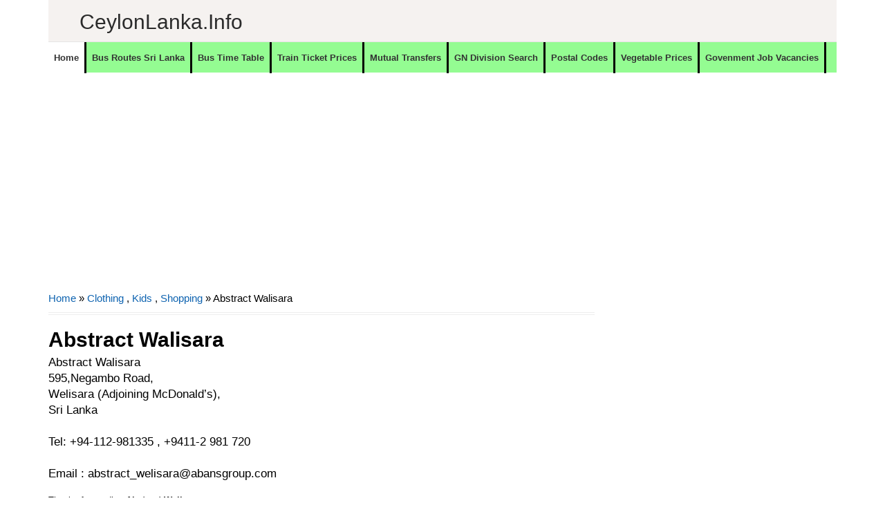

--- FILE ---
content_type: text/html; charset=utf-8
request_url: https://www.google.com/recaptcha/api2/aframe
body_size: 256
content:
<!DOCTYPE HTML><html><head><meta http-equiv="content-type" content="text/html; charset=UTF-8"></head><body><script nonce="y1H2--wQdE-Q2_4oaousIg">/** Anti-fraud and anti-abuse applications only. See google.com/recaptcha */ try{var clients={'sodar':'https://pagead2.googlesyndication.com/pagead/sodar?'};window.addEventListener("message",function(a){try{if(a.source===window.parent){var b=JSON.parse(a.data);var c=clients[b['id']];if(c){var d=document.createElement('img');d.src=c+b['params']+'&rc='+(localStorage.getItem("rc::a")?sessionStorage.getItem("rc::b"):"");window.document.body.appendChild(d);sessionStorage.setItem("rc::e",parseInt(sessionStorage.getItem("rc::e")||0)+1);localStorage.setItem("rc::h",'1769401855166');}}}catch(b){}});window.parent.postMessage("_grecaptcha_ready", "*");}catch(b){}</script></body></html>

--- FILE ---
content_type: text/javascript; charset=UTF-8
request_url: https://www.ceylonlanka.info/feeds/posts/default/-/Clothing?alt=json-in-script&callback=related_results_labels&max-results=8
body_size: 6177
content:
// API callback
related_results_labels({"version":"1.0","encoding":"UTF-8","feed":{"xmlns":"http://www.w3.org/2005/Atom","xmlns$openSearch":"http://a9.com/-/spec/opensearchrss/1.0/","xmlns$blogger":"http://schemas.google.com/blogger/2008","xmlns$georss":"http://www.georss.org/georss","xmlns$gd":"http://schemas.google.com/g/2005","xmlns$thr":"http://purl.org/syndication/thread/1.0","id":{"$t":"tag:blogger.com,1999:blog-6252625632694462863"},"updated":{"$t":"2026-01-25T15:46:51.190-08:00"},"category":[{"term":"Vacancies"},{"term":"Finance Companies"},{"term":"MT"},{"term":"Banks"},{"term":"Government Hospitals"},{"term":"Vacancies at Private Sector"},{"term":"Travel"},{"term":"Private Banks"},{"term":"Police Stations"},{"term":"Business News"},{"term":"Shopping"},{"term":"Bus Time Table"},{"term":"NO"},{"term":"DO"},{"term":"TC"},{"term":"Tours"},{"term":"Hotels"},{"term":"Automobiles"},{"term":"Insurance"},{"term":"Rent a Car"},{"term":"MSO"},{"term":"Consumer Electronics"},{"term":"Newsline"},{"term":"Leisure"},{"term":"Mutual Transfers of Teachers"},{"term":"Sales\/Marketing\/Merchandising"},{"term":"Railway Stations"},{"term":"Quotes"},{"term":"Offers"},{"term":"Bus"},{"term":"Steel Furniture"},{"term":"Furniture"},{"term":"Jobs"},{"term":"Super Markets"},{"term":"Exams"},{"term":"Wedding Photography"},{"term":"Exam"},{"term":"Ministries of Sri Lanka"},{"term":"SLTB Bus Time Table"},{"term":"Clothing"},{"term":"AutoZone"},{"term":"Mutual Transfers of Development officers"},{"term":"Engineering\/Mechanical\/Automobile\/Electrical"},{"term":"cco"},{"term":"Bridal \u0026 Wedding"},{"term":"Kids"},{"term":"Higher Educational Institutes"},{"term":"Restaurants \/ Bakery \/ Foods"},{"term":"Educational Institutes"},{"term":"#visitsrilanka"},{"term":"Mutual Transfers Nurses"},{"term":"Timber Shops \u0026 Mills"},{"term":"visitsrilanka"},{"term":"Gossip"},{"term":"Book Shops"},{"term":"Car Audio"},{"term":"Credit Card Offers"},{"term":"Motor Bikes"},{"term":"Computer Shops \/ Repair \/ Accessories"},{"term":"Private Hospitals"},{"term":"Information Technology"},{"term":"Tyres"},{"term":"Hotels\/Restaurants\/Food"},{"term":"Customer Relations\/Public Relations"},{"term":"Promo"},{"term":"Accounting\/Auditing\/Finance"},{"term":"Data Entry\/Clerical\/Office Aid"},{"term":"Ceylon Lanka Photography"},{"term":"Honeymoon Hotels"},{"term":"Bridal and Wedding Saloons"},{"term":"Mutual Transfers of Management Service Officers"},{"term":"Wedding Dresses \u0026 Costumes"},{"term":"Divisional Secretariat offices"},{"term":"Hospital\/Nursing\/Healthcare\/Medical"},{"term":"OT"},{"term":"vps"},{"term":"City Guide \u0026 Travel Guide"},{"term":"Exporters"},{"term":"Government Institutes"},{"term":"Pan Asia Credit Card Offers"},{"term":"Light Houses"},{"term":"Mutual Transfers"},{"term":"Schools"},{"term":"Mobile phones"},{"term":"Teaching\/Academic\/Library"},{"term":"Wedding Dancing Troupes"},{"term":"Air Lines"},{"term":"Private Schools ( International Schools)"},{"term":"Sampath"},{"term":"Supervision\/Quality Control"},{"term":"NDB Credit card offers"},{"term":"HP"},{"term":"IT-Software\/DB\/QA\/Web\/Graphics\/GIS"},{"term":"Mobile Phone Shops"},{"term":"Sampath Bank Credit Card Offers"},{"term":"Store keepers\/Store Assistant"},{"term":"Wedding Cards \u0026 Wedding Stationery"},{"term":"Departments"},{"term":"Jewellers"},{"term":"Post Office"},{"term":"Pre Schools"},{"term":"Business"},{"term":"Mobile networks"},{"term":"Movie"},{"term":"Apparel\/Clothing"},{"term":"Commercial Bank Credit Card Offers"},{"term":"Hotel Offers"},{"term":"Wedding jewellers"},{"term":"Wi-Fi"},{"term":"Kaduruwela - Colombo Bus Time Table"},{"term":"Lottery"},{"term":"NDB"},{"term":"Sampath Bank"},{"term":"Ceylon Lanka Gossip"},{"term":"Cricket Schedules"},{"term":"Embilipitiya - Colombo Bus Time Table"},{"term":"Groom Wears \u0026 Tailors"},{"term":"Land Sales"},{"term":"Nilame Dress \u0026 Kandyan Costumes"},{"term":"Temples"},{"term":"Banking\/Insurance \/Finance"},{"term":"Broadband"},{"term":"Panadura - Kandy Bus Time Table"},{"term":"Quantity Surveyors\/Senior Quantity Surveyors\/Draughtsman"},{"term":"DFCC Credit card Offers"},{"term":"Sports"},{"term":"Train Shedule"},{"term":"Ampara - Colombo Bus Time Table"},{"term":"Cellular Arcades \/ Outlets"},{"term":"Kandy - Panadura Bus Time Table"},{"term":"Postal Codes"},{"term":"Waterfalls"},{"term":"Wedding Caterers"},{"term":"Wedding Decorations and Flora"},{"term":"Wedding Reception Halls"},{"term":"Anuradhapura - Colombo Bus Time Table"},{"term":"BOC Credit Card Offers"},{"term":"Colombo - Embilipitiya Bus Time Table"},{"term":"Commissions"},{"term":"How To"},{"term":"Mutual Transfers Management Service Officers"},{"term":"Places to Eat"},{"term":"University"},{"term":"Commercial bank"},{"term":"Cricket"},{"term":"Special Tools"},{"term":"Grade 6"},{"term":"Wedding Flora"},{"term":"Nawalapitiya - Colombo Bus Time Table"},{"term":"Agriculture\/Dairy\/Environment"},{"term":"Bridal Dressers"},{"term":"Circulars"},{"term":"DFCC"},{"term":"Filling Stations"},{"term":"Opticals"},{"term":"Recipes"},{"term":"Shopping Offers"},{"term":"Ticketing\/Airline\/Marine"},{"term":"Ambulance"},{"term":"CD"},{"term":"Ceypetco Fuel Station"},{"term":"Civil Eng\/Interior Design\/Architecture"},{"term":"Colombo - Ampara Bus Time Table"},{"term":"Colombo - Kaduruwela Bus Time Table"},{"term":"Jaffna - Colombo Bus Time Table"},{"term":"Keells eken kamu"},{"term":"Lyrics"},{"term":"Matale - Colombo Bus Time Table"},{"term":"Monaragala - Colombo Bus Time Table"},{"term":"Mother Care"},{"term":"Travel Agency"},{"term":"Vavuniya - Colombo Bus Time Table"},{"term":"Ayurvedic Hospitals"},{"term":"Courses"},{"term":"Dehiattakandiya - Colombo Bus Time Table"},{"term":"Embilipitiya - Kandy Bus Time Table"},{"term":"Fashion\/Design\/Beauty"},{"term":"Films"},{"term":"Government Authorities"},{"term":"Government Information"},{"term":"HR\/Training"},{"term":"Kataragama - Kandy Bus Time Table"},{"term":"Panadura - Ampara Bus Time Table"},{"term":"Pet"},{"term":"Train Timetable"},{"term":"Welimada - Colombo Bus Time Table"},{"term":"Bibile - Colombo Bus Time Table"},{"term":"Bus Routes"},{"term":"Colombo - Kataragama Bus Time Table"},{"term":"Colombo - Passara Bus Time Table"},{"term":"Colombo Fort to Kandy Train Timetable"},{"term":"Computer Training Institutes"},{"term":"Education Guide"},{"term":"Embilipitiya - Anuradhapura Bus Time Table"},{"term":"Embilipitiya - Jaffna Bus Time Table"},{"term":"HSBC"},{"term":"Hospitality\/Tourism"},{"term":"IOC Fuel Stations"},{"term":"Kataragama - Colombo Bus Time Table"},{"term":"Kataragama - Kurunegala Bus Time Table"},{"term":"Kurunegala - Galle Bus Time Table"},{"term":"Kurunegala - Matara Bus Time Table"},{"term":"Legal\/Law\/Audit"},{"term":"Mahiyanganaya - Colombo Bus Time Table"},{"term":"Matara - Kurunegala Bus Time Table"},{"term":"Mobitel"},{"term":"Passara - Colombo Bus Time Table"},{"term":"Places to go"},{"term":"Power tools"},{"term":"Wild Life"},{"term":"add"},{"term":"Akkareipattu - Katunayake Bus Time Table"},{"term":"Akuressa - Colombo Bus Time Table"},{"term":"Animals"},{"term":"Anuradhapura - Kandy Bus Time Table"},{"term":"Badulla - Katunayake Bus Time Table"},{"term":"Colombo - Kandy Bus Time Table"},{"term":"Colombo - Mahiyanganaya Bus Time Table"},{"term":"Colombo - Welimada Bus Time Table"},{"term":"Courier Services"},{"term":"Cricket Shedules"},{"term":"Day Care"},{"term":"Electronic Media ( TV \/ FM \/ Web )"},{"term":"Food \/ Bakery"},{"term":"Fun"},{"term":"Gadgets"},{"term":"Galle - Kurunegala Bus Time Table"},{"term":"Gampola-Anuradhapura Bus Time Table"},{"term":"Guesthouse"},{"term":"IT-HardWare\/Networks\/Systems"},{"term":"Kaduruwela - Kandy Bus Time Table"},{"term":"Kandy - Galle Bus Time Table"},{"term":"Kandy - Trincomalee Bus Time Table"},{"term":"Lunugala - Colombo Bus Time Table"},{"term":"MOH"},{"term":"Maharagama - Anuradhapura Bus Time Table"},{"term":"Matale - Maharagama Bus Time Table"},{"term":"Matara - Badulla Bus Time Table"},{"term":"Medirigiriya - Colombo Bus Time Table"},{"term":"Meegahakiula - Colombo Bus Time Table"},{"term":"Nuwara Eliya - Colombo Bus Time Table"},{"term":"Nuwara Eliya - Galle Bus Time Table"},{"term":"Nuwara Eliya - Matara Bus Time Table"},{"term":"Ratnapura - Matara Bus Time Table"},{"term":"Sewanagala - Colombo Bus Time Table"},{"term":"Special Events"},{"term":"Sripura - Colombo Bus Time Table"},{"term":"Tangalla - Jaffna Bus Time Table"},{"term":"Tangalla-Mulativ Bus Time Table"},{"term":"Translator"},{"term":"Wedding Invitations"},{"term":"Agunukolapelessa - Kandy Bus Time Table"},{"term":"Aluthgama - Akkareipattu Bus Time Table"},{"term":"Ambagaswewa - Colombo Bus Time Table"},{"term":"Ampara - Galle Bus Time Table"},{"term":"Ampara - Trincomalee Bus Time Table"},{"term":"Anuradhapura  - Maharagama Bus Time Table"},{"term":"Anuradhapura - Bandarawela Bus Time Table"},{"term":"Anuradhapura - Embilipitiya Bus Time Table"},{"term":"Anuradhapura - Kaduruwela Bus Time Table"},{"term":"Anuradhapura - Matara Bus Time Table"},{"term":"Arugambe \/ Pothuvil - Katunayake Bus Time Table"},{"term":"Athimale - Colombo Bus Time Table"},{"term":"Badulla - Aluthgama Bus Time Table"},{"term":"Badulla - Colombo Bus Time Table"},{"term":"Badulla - Kaduruwela Bus Time Table"},{"term":"Badulla - Makumbura Bus Time Table"},{"term":"Badulla-Jaffna Bus Time Table"},{"term":"Balangoda - Colombo Bus Time Table"},{"term":"Ballapana - Colombo Bus Time Table"},{"term":"Bandarawela - Matara Bus Time Table"},{"term":"Bandarawela - Vavuniya Bus Time Table"},{"term":"Batticaloa - Kandy Bus Time Table"},{"term":"Bibila - Colombo Bus Time Table"},{"term":"Blogging Tips"},{"term":"Bogaswewa - Colombo Bus Time Table"},{"term":"Caterering"},{"term":"Chilaw - Kataragama Bus Time Table"},{"term":"Children Educational Videos"},{"term":"Colombo - Ambagaswewa Bus Time Table"},{"term":"Colombo - Anuradhapura Bus Time Table"},{"term":"Colombo - Ballapana Bus Time Table"},{"term":"Colombo - Dayagama Bus Time Table"},{"term":"Colombo - Dehiattakandiya Bus Time Table"},{"term":"Colombo - Jaffna Bus Time Table"},{"term":"Colombo - Kalwana Bus Time Table"},{"term":"Colombo - Lunugamwehera Bus Time Table"},{"term":"Colombo - Mannar Bus Time Table"},{"term":"Colombo - Matara Bus Time Table"},{"term":"Colombo - Meegahakiula Bus Time Table"},{"term":"Colombo - Monaragala Bus Time Table"},{"term":"Colombo - Narammala Bus Time Table"},{"term":"Colombo - Nuwara Eliya Bus Time Table"},{"term":"Colombo - Puttalam Bus Time Table"},{"term":"Colombo - Somawathiya Bus Time Table"},{"term":"Commission"},{"term":"Dayagama - Colombo Bus Time Table"},{"term":"Deiyandara - Colombo Bus Time Table"},{"term":"Deniyaya - Colombo Bus Time Table"},{"term":"Deraniyagala - Munneswaram Bus Time Table"},{"term":"Diggalpitiya - Kandy Bus Time Table"},{"term":"Diyasenpura - Kandy Bus Time Table"},{"term":"Diyatalawa - Jaffna Bus Time Table"},{"term":"Diyatalawa - Mannar Bus Time Table"},{"term":"EYE \u0026 ENT"},{"term":"Elpitiya - Badulla Bus Time Table"},{"term":"Elpitiya - Kataragama Bus Time Table"},{"term":"Eluwankulama - Colombo Bus Time Table"},{"term":"Embilipitiya - Badulla Bus Time Table"},{"term":"Embilipitiya - Vavuniya Bus Time Table"},{"term":"Embilipitiya - Welikanda Bus Time Table"},{"term":"Galle - Kandy Bus Time Table"},{"term":"Galnaeva-Katunayake Bus Time Table"},{"term":"Galnewa Colombo Bus Time Table"},{"term":"Gampaha - Matara Bus Time Table"},{"term":"Gampaha-Matara Bus Time Table"},{"term":"Giriulla - Maharagama Bus Time Table"},{"term":"HNB"},{"term":"Hambantota - Jaffna Bus Time Table"},{"term":"Hambantota - Matale Bus Time Table"},{"term":"Hambantota - Trincomalee Bus Time Table"},{"term":"Hambantota - Vavuniya Bus Time Table"},{"term":"Hardware and Building Materials"},{"term":"Hatton - Jaffna Bus Time Table"},{"term":"Hatton - Kandy Bus Time Table"},{"term":"Hemmathagama - Colombo Bus Time Table"},{"term":"Horana - Kandy Bus Time Table"},{"term":"JP"},{"term":"Jaffna - Akkaraipattu Bus Time Table"},{"term":"Jaffna - Akkarapattu Bus Time Table"},{"term":"Jaffna - Diyatalawa Bus Time Table"},{"term":"Jaffna - Embilipitiya Bus Time Table"},{"term":"Jaffna Mathugama - Bus Time Table"},{"term":"Kaduruwela - Maharagama Bus Time Table"},{"term":"Kaduruwela - Matara Bus Time Table"},{"term":"Kalagahala-Colombo Bus Time Table"},{"term":"Kalmunai - Colombo Bus Time Table"},{"term":"Kalwana - Colombo Bus Time Table"},{"term":"Kandy - Embilipitiya Bus Time Table"},{"term":"Kandy - Jaffna Bus Time Table"},{"term":"Kandy - Kataragama Bus Time Table"},{"term":"Kandy - Maharagama Bus Time Table"},{"term":"Kandy - Monaragala Bus Time Table"},{"term":"Kandy - Narahenpita Bus Time Table"},{"term":"Kandy - Vavuniya Bus Time Table"},{"term":"Kataragama - Jaffna Bus Time Table"},{"term":"Kataragama - Tihagoda Bus Time Table"},{"term":"Kattankudy - Dehiwala Bus Time Table"},{"term":"Katunayake - Akkareipattu Bus Time Table"},{"term":"Katunayake - Anuradhapura Bus Time Table"},{"term":"Katunayake - Badulla Bus Time Table"},{"term":"Katunayake - Kurunegala Bus Time Table"},{"term":"Kegalle - Kaduruwela Bus Time Table"},{"term":"Kegalle - Vavuniya Bus Time Table"},{"term":"Kinniya - Colombo Bus Time Table"},{"term":"Kolonna - Colombo Bus Time Table"},{"term":"Kurubedda - Mahianganaya Bus Time Table"},{"term":"Kurunegala - Kataragama Bus Time Table"},{"term":"Kurunegala - Trincomalee Bus Time Table"},{"term":"Laboratories"},{"term":"Learners"},{"term":"Lunugamwehera - Colombo Bus Time Table"},{"term":"Maduru Oya - Colombo Bus Time Table"},{"term":"Maharagama - Deraniyagala Bus Time Table"},{"term":"Mahianganaya - Apeksha Hospital Maharagama Bus Time Table"},{"term":"Mahiyanganaya - Vavuniya Bus Time Table"},{"term":"Mannar - Colombo Bus Time Table"},{"term":"Mannar - Diyatalawa Bus Time Table"},{"term":"Mannar-Colombo Bus Time Table"},{"term":"Matara - Anuradhapura Bus Time Table"},{"term":"Matara - Bandarawela Bus Time Table"},{"term":"Matara - Colombo Bus Time Table"},{"term":"Matara - Kandy Bus Time Table"},{"term":"Matara - Matale Bus Time Table"},{"term":"Matara - Mawanella Bus Time Table"},{"term":"Matara - Negombo Bus Time Table"},{"term":"Mathugama - Jaffna Bus Time Table"},{"term":"Matugama - Anuradhapura Bus Time Table"},{"term":"Medagama - Colombo Bus Time Table"},{"term":"Monaragala - Kandy Bus Time Table"},{"term":"Monaragala - Matara Bus Time Table"},{"term":"Monaragala-Jaffna Bus Time Table"},{"term":"Music Bands"},{"term":"Nallathanniya - Colombo Bus Time Table"},{"term":"Narammala - Colombo \/ Narahenpita Bus Time Table"},{"term":"Negombo - Hatton Bus Time Table"},{"term":"Negombo - Kalpitiya Bus Time Table"},{"term":"Negombo - Matara Bus Time Table"},{"term":"Negombo -Matale Bus Time Table"},{"term":"Nochchiyagama - Kandy Bus Time Table"},{"term":"Nuwara Eliya - Jaffna Bus Time Table"},{"term":"Oddamavadi - Colombo Bus Time Table"},{"term":"Panadura - Bibila Bus Time Table"},{"term":"Panadura - Kaduruwela Bus Time Table"},{"term":"Panadura - Kankesanthurai Bus Time Table"},{"term":"Picture Framing"},{"term":"Pinnawala - Colombo Bus Time Table"},{"term":"Plastic Products"},{"term":"Point Pedro - Ratmalana Bus Time Table"},{"term":"Polonnaruwa - Maharagama Bus Time Table"},{"term":"Polonnaruwa - Matara Bus Time Table"},{"term":"Pradeshiya Sabha"},{"term":"Provinces and Districts"},{"term":"Provincial Offices"},{"term":"Publishers"},{"term":"Pudukudirippu - Kandy Bus Time Table"},{"term":"Pulmude - Colombo Bus Time Table"},{"term":"Pussalawinna - Kandy Bus Time Table"},{"term":"Puttalam - Colombo Bus Time Table"},{"term":"Ratnapura - Colombo Bus Time Table"},{"term":"SEO"},{"term":"Sigiriya - Kandy Bus Time Table"},{"term":"Siripura - Kandy Bus Time Table"},{"term":"Somawathiya - Colombo Bus Time Table"},{"term":"Sungawila - Kandy Bus Time Table"},{"term":"Suriyawewa - Colombo Bus Time Table"},{"term":"Tangalle - Colombo Bus Time Table"},{"term":"Tangalle - Jaffna Bus Time Table"},{"term":"Tangalle - Kandy Bus Time Table"},{"term":"Tangalle - Trincomalee Bus Time Table"},{"term":"Thanamalwila - Anuradhapura Bus Time Table"},{"term":"Thanthirimale - Maharagama Bus Time Table"},{"term":"Tihagoda - Kataragama Bus Time Table"},{"term":"Tips"},{"term":"Tissamaharama - Matara Bus Time Table"},{"term":"Train Shedule Colombo Fort to Kandy"},{"term":"Train Shedule Colombo Fort to Kurunegala"},{"term":"Trincomalee - Colombo Bus Time Table"},{"term":"Trincomalee - Matara Bus Time Table"},{"term":"Udawalawe - Colombo Bus Time Table"},{"term":"Urubokka - Colombo Bus Time Table"},{"term":"Vavuniya - Kandy Bus Time Table"},{"term":"Video"},{"term":"Walasmulla - Kandy Bus Time Table"},{"term":"Walasmulla-Jaffna Bus Time Table"},{"term":"Warakapola - Ratnapura Bus Time Table"},{"term":"gp"},{"term":"hk"}],"title":{"type":"text","$t":"CeylonLanka.info"},"subtitle":{"type":"html","$t":"Sri Lanka's Largest information network. Sri Lanka, Ceylon Lanka, All about Sri Lanka, Provinces, Districts, Government Offices, Private sector, Hospitals, Roads with general travel information and places to travel."},"link":[{"rel":"http://schemas.google.com/g/2005#feed","type":"application/atom+xml","href":"https:\/\/www.ceylonlanka.info\/feeds\/posts\/default"},{"rel":"self","type":"application/atom+xml","href":"https:\/\/www.blogger.com\/feeds\/6252625632694462863\/posts\/default\/-\/Clothing?alt=json-in-script\u0026max-results=8"},{"rel":"alternate","type":"text/html","href":"https:\/\/www.ceylonlanka.info\/search\/label\/Clothing"},{"rel":"hub","href":"http://pubsubhubbub.appspot.com/"},{"rel":"next","type":"application/atom+xml","href":"https:\/\/www.blogger.com\/feeds\/6252625632694462863\/posts\/default\/-\/Clothing\/-\/Clothing?alt=json-in-script\u0026start-index=9\u0026max-results=8"}],"author":[{"name":{"$t":"Unknown"},"email":{"$t":"noreply@blogger.com"},"gd$image":{"rel":"http://schemas.google.com/g/2005#thumbnail","width":"16","height":"16","src":"https:\/\/img1.blogblog.com\/img\/b16-rounded.gif"}}],"generator":{"version":"7.00","uri":"http://www.blogger.com","$t":"Blogger"},"openSearch$totalResults":{"$t":"67"},"openSearch$startIndex":{"$t":"1"},"openSearch$itemsPerPage":{"$t":"8"},"entry":[{"id":{"$t":"tag:blogger.com,1999:blog-6252625632694462863.post-6078095524096661416"},"published":{"$t":"2019-03-07T07:41:00.001-08:00"},"updated":{"$t":"2019-03-07T07:44:14.564-08:00"},"category":[{"scheme":"http://www.blogger.com/atom/ns#","term":"Clothing"}],"title":{"type":"text","$t":"UR Wedding \\ Bridal Dresses, Going Away \u0026 Evening Dresses"},"content":{"type":"html","$t":"UR Bridal\u003Cbr \/\u003E\nNo 6A, 1\/1,\u003Cbr \/\u003E\nVajira rd\u003Cbr \/\u003E\nBambalapitiya\u003Cbr \/\u003E\n\u003Cbr \/\u003E\nTel :\u0026nbsp;0773744114, 0773717782\u003Cbr \/\u003E\n\u003Cbr \/\u003E\nUR Wedding \\ Bridal Dresses, Going Away \u0026amp; Evening Dresses\u003Cbr \/\u003E\nElegant Bridal Dresses \u0026amp; Going away dresses for RENT\u003Cbr \/\u003E\nWomen's clothes shop · Bridal shop · Design \u0026amp; fashion\u003Cbr \/\u003E\n\u003Cbr \/\u003E\n\u003Cdiv class=\"separator\" style=\"clear: both; text-align: center;\"\u003E\n\u003Ca href=\"https:\/\/blogger.googleusercontent.com\/img\/b\/R29vZ2xl\/AVvXsEjChDU6qf_yoiU8-RXwvTjbR5WDynHWQOItOhoeV29PdPnyBVTv14USA89Ghzw7kyUfiJQAyTFqKXr23gLkVmHS8phi8HcZrf0RH6YX-0WyoxiPsxjwp2QlzKtR1T5EpOlixClbfrJyOWI\/s1600\/UR+Wedding+Bridal+Dresses%252C+Going+Away+Evening+Dresses.jpg\" imageanchor=\"1\" style=\"clear: left; float: left; margin-bottom: 1em; margin-right: 1em;\"\u003E\u003Cimg border=\"0\" data-original-height=\"498\" data-original-width=\"996\" src=\"https:\/\/blogger.googleusercontent.com\/img\/b\/R29vZ2xl\/AVvXsEjChDU6qf_yoiU8-RXwvTjbR5WDynHWQOItOhoeV29PdPnyBVTv14USA89Ghzw7kyUfiJQAyTFqKXr23gLkVmHS8phi8HcZrf0RH6YX-0WyoxiPsxjwp2QlzKtR1T5EpOlixClbfrJyOWI\/s1600\/UR+Wedding+Bridal+Dresses%252C+Going+Away+Evening+Dresses.jpg\" \/\u003E\u003C\/a\u003E\u003C\/div\u003E\n\u003Cbr \/\u003E"},"link":[{"rel":"replies","type":"application/atom+xml","href":"https:\/\/www.ceylonlanka.info\/feeds\/6078095524096661416\/comments\/default","title":"Post Comments"},{"rel":"replies","type":"text/html","href":"https:\/\/www.ceylonlanka.info\/2019\/03\/ur-bridal.html#comment-form","title":"0 Comments"},{"rel":"edit","type":"application/atom+xml","href":"https:\/\/www.blogger.com\/feeds\/6252625632694462863\/posts\/default\/6078095524096661416"},{"rel":"self","type":"application/atom+xml","href":"https:\/\/www.blogger.com\/feeds\/6252625632694462863\/posts\/default\/6078095524096661416"},{"rel":"alternate","type":"text/html","href":"https:\/\/www.ceylonlanka.info\/2019\/03\/ur-bridal.html","title":"UR Wedding \\ Bridal Dresses, Going Away \u0026 Evening Dresses"}],"author":[{"name":{"$t":"Unknown"},"email":{"$t":"noreply@blogger.com"},"gd$image":{"rel":"http://schemas.google.com/g/2005#thumbnail","width":"16","height":"16","src":"https:\/\/img1.blogblog.com\/img\/b16-rounded.gif"}}],"media$thumbnail":{"xmlns$media":"http://search.yahoo.com/mrss/","url":"https:\/\/blogger.googleusercontent.com\/img\/b\/R29vZ2xl\/AVvXsEjChDU6qf_yoiU8-RXwvTjbR5WDynHWQOItOhoeV29PdPnyBVTv14USA89Ghzw7kyUfiJQAyTFqKXr23gLkVmHS8phi8HcZrf0RH6YX-0WyoxiPsxjwp2QlzKtR1T5EpOlixClbfrJyOWI\/s72-c\/UR+Wedding+Bridal+Dresses%252C+Going+Away+Evening+Dresses.jpg","height":"72","width":"72"},"thr$total":{"$t":"0"}},{"id":{"$t":"tag:blogger.com,1999:blog-6252625632694462863.post-8453624373747556340"},"published":{"$t":"2018-12-01T07:54:00.000-08:00"},"updated":{"$t":"2018-12-01T07:54:00.637-08:00"},"category":[{"scheme":"http://www.blogger.com/atom/ns#","term":"Clothing"},{"scheme":"http://www.blogger.com/atom/ns#","term":"Shopping"}],"title":{"type":"text","$t":"Vaishi"},"content":{"type":"html","$t":"Vaishi\u003Cbr \/\u003E\n217 Thimbirigasyaya Road\u003Cbr \/\u003E\nColombo\u003Cbr \/\u003E\n\u003Cbr \/\u003E\nTel : 011 2 505573\u003Cbr \/\u003E\n\u003Cbr \/\u003E\n\u003Cbr \/\u003E\n\u003Cdiv class=\"separator\" style=\"clear: both; text-align: center;\"\u003E\n\u003Cimageanchor style=\"clear: left; float: left; margin-bottom: 1em; margin-right: 1em;\"\u003E\u003Cimg border=\"0\" data-original-height=\"102\" data-original-width=\"102\" src=\"https:\/\/blogger.googleusercontent.com\/img\/b\/R29vZ2xl\/AVvXsEg7DxLcLkiONEem1i_tDjn4_4yPovkPs3ipXrBNAC0EH_7zwn1BACZ2ax3EvikXfyIS5Yqlh-VXeosWsZomla7HUcQav-Wa-oGQo7BoGzKhcpJHuxGLizhjNGy-oaH_i3tUmIrnTTnBorI\/s1600\/VAISHI.png\" \/\u003E\u003C\/imageanchor\u003E\u003C\/div\u003E\nVaishi, Childrens Clothing for Girls and Boys in Colombo"},"link":[{"rel":"replies","type":"application/atom+xml","href":"https:\/\/www.ceylonlanka.info\/feeds\/8453624373747556340\/comments\/default","title":"Post Comments"},{"rel":"replies","type":"text/html","href":"https:\/\/www.ceylonlanka.info\/2018\/12\/vaishi.html#comment-form","title":"0 Comments"},{"rel":"edit","type":"application/atom+xml","href":"https:\/\/www.blogger.com\/feeds\/6252625632694462863\/posts\/default\/8453624373747556340"},{"rel":"self","type":"application/atom+xml","href":"https:\/\/www.blogger.com\/feeds\/6252625632694462863\/posts\/default\/8453624373747556340"},{"rel":"alternate","type":"text/html","href":"https:\/\/www.ceylonlanka.info\/2018\/12\/vaishi.html","title":"Vaishi"}],"author":[{"name":{"$t":"Unknown"},"email":{"$t":"noreply@blogger.com"},"gd$image":{"rel":"http://schemas.google.com/g/2005#thumbnail","width":"16","height":"16","src":"https:\/\/img1.blogblog.com\/img\/b16-rounded.gif"}}],"media$thumbnail":{"xmlns$media":"http://search.yahoo.com/mrss/","url":"https:\/\/blogger.googleusercontent.com\/img\/b\/R29vZ2xl\/AVvXsEg7DxLcLkiONEem1i_tDjn4_4yPovkPs3ipXrBNAC0EH_7zwn1BACZ2ax3EvikXfyIS5Yqlh-VXeosWsZomla7HUcQav-Wa-oGQo7BoGzKhcpJHuxGLizhjNGy-oaH_i3tUmIrnTTnBorI\/s72-c\/VAISHI.png","height":"72","width":"72"},"thr$total":{"$t":"0"}},{"id":{"$t":"tag:blogger.com,1999:blog-6252625632694462863.post-1312735290051787194"},"published":{"$t":"2018-08-06T09:41:00.000-07:00"},"updated":{"$t":"2018-08-06T09:41:32.629-07:00"},"category":[{"scheme":"http://www.blogger.com/atom/ns#","term":"Clothing"},{"scheme":"http://www.blogger.com/atom/ns#","term":"Shopping"}],"title":{"type":"text","$t":"Marino Mall"},"content":{"type":"html","$t":"No: 590, Galle Road\u003Cbr \/\u003E\nColombo 03.\u003Cbr \/\u003E\nTel : (+94) 11-2375375\u003Cbr \/\u003E\n\u003Cbr \/\u003E\nEmail: premises@marinomall.com\u003Cbr \/\u003E\n\u003Cbr \/\u003E\nBusiness Hours\u003Cbr \/\u003E\nMonday - Sunday : 10.00 am to 10.00 pm"},"link":[{"rel":"replies","type":"application/atom+xml","href":"https:\/\/www.ceylonlanka.info\/feeds\/1312735290051787194\/comments\/default","title":"Post Comments"},{"rel":"replies","type":"text/html","href":"https:\/\/www.ceylonlanka.info\/2018\/08\/marino-mall.html#comment-form","title":"0 Comments"},{"rel":"edit","type":"application/atom+xml","href":"https:\/\/www.blogger.com\/feeds\/6252625632694462863\/posts\/default\/1312735290051787194"},{"rel":"self","type":"application/atom+xml","href":"https:\/\/www.blogger.com\/feeds\/6252625632694462863\/posts\/default\/1312735290051787194"},{"rel":"alternate","type":"text/html","href":"https:\/\/www.ceylonlanka.info\/2018\/08\/marino-mall.html","title":"Marino Mall"}],"author":[{"name":{"$t":"Unknown"},"email":{"$t":"noreply@blogger.com"},"gd$image":{"rel":"http://schemas.google.com/g/2005#thumbnail","width":"16","height":"16","src":"https:\/\/img1.blogblog.com\/img\/b16-rounded.gif"}}],"thr$total":{"$t":"0"}},{"id":{"$t":"tag:blogger.com,1999:blog-6252625632694462863.post-2399405086071263381"},"published":{"$t":"2018-03-31T23:49:00.000-07:00"},"updated":{"$t":"2018-03-31T23:49:07.996-07:00"},"category":[{"scheme":"http://www.blogger.com/atom/ns#","term":"Clothing"},{"scheme":"http://www.blogger.com/atom/ns#","term":"Shopping"}],"title":{"type":"text","$t":"Avenue Clothing Store Kandy"},"content":{"type":"html","$t":"Avenue Clothing Store Kandy\u003Cbr \/\u003E\n492, Peradeniya Rd\u003Cbr \/\u003E\nKandy\u003Cbr \/\u003E\n\u003Cbr \/\u003E\nTel :\u0026nbsp; 081-4951621\u003Cbr \/\u003E\n\u003Cbr \/\u003E\n\u003Cdiv class=\"separator\" style=\"clear: both; text-align: center;\"\u003E\n\u003Ca href=\"https:\/\/blogger.googleusercontent.com\/img\/b\/R29vZ2xl\/AVvXsEiaN5g4rOy62D5S5hpUeN7bOwistKy_vK5iY3a1yM42Ut7QSnmWEXMnhvMIRRONAt4KDY55vAMOYJnI-6DmQ_STQcM5W4N2EyudOVy0_wChnJ0lbnm4NJs2s3vsG6RECKJ1eq88LbZfOBk\/s1600\/Avenue+clothing+store.jpg\" imageanchor=\"1\" style=\"clear: left; float: left; margin-bottom: 1em; margin-right: 1em;\"\u003E\u003Cimg border=\"0\" data-original-height=\"262\" data-original-width=\"500\" src=\"https:\/\/blogger.googleusercontent.com\/img\/b\/R29vZ2xl\/AVvXsEiaN5g4rOy62D5S5hpUeN7bOwistKy_vK5iY3a1yM42Ut7QSnmWEXMnhvMIRRONAt4KDY55vAMOYJnI-6DmQ_STQcM5W4N2EyudOVy0_wChnJ0lbnm4NJs2s3vsG6RECKJ1eq88LbZfOBk\/s1600\/Avenue+clothing+store.jpg\" \/\u003E\u003C\/a\u003E\u003C\/div\u003E\n\u003Cbr \/\u003E\n\u003Cbr \/\u003E\n\u003Cbr \/\u003E\n\u003Cbr \/\u003E\n\u003Cbr \/\u003E\n\u003Cbr \/\u003E\n\u003Cbr \/\u003E\n\u003Cbr \/\u003E\n\u003Cbr \/\u003E\n\u003Cbr \/\u003E\n\u003Cbr \/\u003E\n\u003Cbr \/\u003E\n\u003Cbr \/\u003E\n\u003Cbr \/\u003E\n\u003Cbr \/\u003E\n\u003Cbr \/\u003E\nDiscover Clothing Stores in Kandy\u003Cbr \/\u003E\nWomen's Clothing Store\u003Cbr \/\u003E\nLadies wear, Menswear, Kids wear"},"link":[{"rel":"replies","type":"application/atom+xml","href":"https:\/\/www.ceylonlanka.info\/feeds\/2399405086071263381\/comments\/default","title":"Post Comments"},{"rel":"replies","type":"text/html","href":"https:\/\/www.ceylonlanka.info\/2018\/03\/avenue-clothing-store-kandy.html#comment-form","title":"0 Comments"},{"rel":"edit","type":"application/atom+xml","href":"https:\/\/www.blogger.com\/feeds\/6252625632694462863\/posts\/default\/2399405086071263381"},{"rel":"self","type":"application/atom+xml","href":"https:\/\/www.blogger.com\/feeds\/6252625632694462863\/posts\/default\/2399405086071263381"},{"rel":"alternate","type":"text/html","href":"https:\/\/www.ceylonlanka.info\/2018\/03\/avenue-clothing-store-kandy.html","title":"Avenue Clothing Store Kandy"}],"author":[{"name":{"$t":"Unknown"},"email":{"$t":"noreply@blogger.com"},"gd$image":{"rel":"http://schemas.google.com/g/2005#thumbnail","width":"16","height":"16","src":"https:\/\/img1.blogblog.com\/img\/b16-rounded.gif"}}],"media$thumbnail":{"xmlns$media":"http://search.yahoo.com/mrss/","url":"https:\/\/blogger.googleusercontent.com\/img\/b\/R29vZ2xl\/AVvXsEiaN5g4rOy62D5S5hpUeN7bOwistKy_vK5iY3a1yM42Ut7QSnmWEXMnhvMIRRONAt4KDY55vAMOYJnI-6DmQ_STQcM5W4N2EyudOVy0_wChnJ0lbnm4NJs2s3vsG6RECKJ1eq88LbZfOBk\/s72-c\/Avenue+clothing+store.jpg","height":"72","width":"72"},"thr$total":{"$t":"0"}},{"id":{"$t":"tag:blogger.com,1999:blog-6252625632694462863.post-6245173952871911724"},"published":{"$t":"2015-01-20T07:32:00.002-08:00"},"updated":{"$t":"2015-01-20T07:33:19.286-08:00"},"category":[{"scheme":"http://www.blogger.com/atom/ns#","term":"Clothing"},{"scheme":"http://www.blogger.com/atom/ns#","term":"Kids"},{"scheme":"http://www.blogger.com/atom/ns#","term":"Shopping"}],"title":{"type":"text","$t":"Kids Club, Wellampitiya"},"content":{"type":"html","$t":"Kids Club\u003Cbr \/\u003E\n183\u003Cbr \/\u003E\nAvissawella Rd\u003Cbr \/\u003E\nWellampitiya\u003Cbr \/\u003E\n\u003Cbr \/\u003E\nTel (077)357 4944"},"link":[{"rel":"edit","type":"application/atom+xml","href":"https:\/\/www.blogger.com\/feeds\/6252625632694462863\/posts\/default\/6245173952871911724"},{"rel":"self","type":"application/atom+xml","href":"https:\/\/www.blogger.com\/feeds\/6252625632694462863\/posts\/default\/6245173952871911724"},{"rel":"alternate","type":"text/html","href":"https:\/\/www.ceylonlanka.info\/2015\/01\/kids-club-wellampitiya.html","title":"Kids Club, Wellampitiya"}],"author":[{"name":{"$t":"Unknown"},"email":{"$t":"noreply@blogger.com"},"gd$image":{"rel":"http://schemas.google.com/g/2005#thumbnail","width":"16","height":"16","src":"https:\/\/img1.blogblog.com\/img\/b16-rounded.gif"}}]},{"id":{"$t":"tag:blogger.com,1999:blog-6252625632694462863.post-928279950426585448"},"published":{"$t":"2015-01-20T07:31:00.008-08:00"},"updated":{"$t":"2015-01-20T07:33:19.364-08:00"},"category":[{"scheme":"http://www.blogger.com/atom/ns#","term":"Clothing"},{"scheme":"http://www.blogger.com/atom/ns#","term":"Kids"},{"scheme":"http://www.blogger.com/atom/ns#","term":"Shopping"}],"title":{"type":"text","$t":"Party Angel"},"content":{"type":"html","$t":"Party Angel\u003Cbr \/\u003E\n6868\u003Cbr \/\u003E\nGalle Rd\u003Cbr \/\u003E\nColombo 03\u003Cbr \/\u003E\n\u003Cbr \/\u003E\nTel (077)351 5173"},"link":[{"rel":"edit","type":"application/atom+xml","href":"https:\/\/www.blogger.com\/feeds\/6252625632694462863\/posts\/default\/928279950426585448"},{"rel":"self","type":"application/atom+xml","href":"https:\/\/www.blogger.com\/feeds\/6252625632694462863\/posts\/default\/928279950426585448"},{"rel":"alternate","type":"text/html","href":"https:\/\/www.ceylonlanka.info\/2015\/01\/party-angel.html","title":"Party Angel"}],"author":[{"name":{"$t":"Unknown"},"email":{"$t":"noreply@blogger.com"},"gd$image":{"rel":"http://schemas.google.com/g/2005#thumbnail","width":"16","height":"16","src":"https:\/\/img1.blogblog.com\/img\/b16-rounded.gif"}}]},{"id":{"$t":"tag:blogger.com,1999:blog-6252625632694462863.post-424341399897753624"},"published":{"$t":"2015-01-20T07:31:00.005-08:00"},"updated":{"$t":"2015-01-20T07:33:19.242-08:00"},"category":[{"scheme":"http://www.blogger.com/atom/ns#","term":"Clothing"},{"scheme":"http://www.blogger.com/atom/ns#","term":"Kids"},{"scheme":"http://www.blogger.com/atom/ns#","term":"Shopping"}],"title":{"type":"text","$t":"Tri Star"},"content":{"type":"html","$t":"Tri Star\u003Cbr \/\u003E\n35A\u003Cbr \/\u003E\nDharmapala Mw\u003Cbr \/\u003E\nColombo 03\u003Cbr \/\u003E\n\u003Cbr \/\u003E\nTel (077)330 8626\u003Cbr \/\u003E\n\u003Cdiv\u003E\n\u003Cbr \/\u003E\u003C\/div\u003E\n"},"link":[{"rel":"edit","type":"application/atom+xml","href":"https:\/\/www.blogger.com\/feeds\/6252625632694462863\/posts\/default\/424341399897753624"},{"rel":"self","type":"application/atom+xml","href":"https:\/\/www.blogger.com\/feeds\/6252625632694462863\/posts\/default\/424341399897753624"},{"rel":"alternate","type":"text/html","href":"https:\/\/www.ceylonlanka.info\/2015\/01\/tri-star.html","title":"Tri Star"}],"author":[{"name":{"$t":"Unknown"},"email":{"$t":"noreply@blogger.com"},"gd$image":{"rel":"http://schemas.google.com/g/2005#thumbnail","width":"16","height":"16","src":"https:\/\/img1.blogblog.com\/img\/b16-rounded.gif"}}]},{"id":{"$t":"tag:blogger.com,1999:blog-6252625632694462863.post-1126785943335914995"},"published":{"$t":"2015-01-20T07:31:00.002-08:00"},"updated":{"$t":"2015-01-20T07:33:19.166-08:00"},"category":[{"scheme":"http://www.blogger.com/atom/ns#","term":"Clothing"},{"scheme":"http://www.blogger.com/atom/ns#","term":"Kids"},{"scheme":"http://www.blogger.com/atom/ns#","term":"Shopping"}],"title":{"type":"text","$t":"Vaishi"},"content":{"type":"html","$t":"Vaishi\u003Cbr \/\u003E\n217\u003Cbr \/\u003E\nVen Muruththettuwe Ananda Nahime\u003Cbr \/\u003E\nColombo 05\u003Cbr \/\u003E\n\u003Cbr \/\u003E\nTel (011)250 5573"},"link":[{"rel":"edit","type":"application/atom+xml","href":"https:\/\/www.blogger.com\/feeds\/6252625632694462863\/posts\/default\/1126785943335914995"},{"rel":"self","type":"application/atom+xml","href":"https:\/\/www.blogger.com\/feeds\/6252625632694462863\/posts\/default\/1126785943335914995"},{"rel":"alternate","type":"text/html","href":"https:\/\/www.ceylonlanka.info\/2015\/01\/vaishi.html","title":"Vaishi"}],"author":[{"name":{"$t":"Unknown"},"email":{"$t":"noreply@blogger.com"},"gd$image":{"rel":"http://schemas.google.com/g/2005#thumbnail","width":"16","height":"16","src":"https:\/\/img1.blogblog.com\/img\/b16-rounded.gif"}}]}]}});

--- FILE ---
content_type: text/javascript; charset=UTF-8
request_url: https://www.ceylonlanka.info/feeds/posts/default/-/Shopping?alt=json-in-script&callback=related_results_labels&max-results=8
body_size: 6997
content:
// API callback
related_results_labels({"version":"1.0","encoding":"UTF-8","feed":{"xmlns":"http://www.w3.org/2005/Atom","xmlns$openSearch":"http://a9.com/-/spec/opensearchrss/1.0/","xmlns$blogger":"http://schemas.google.com/blogger/2008","xmlns$georss":"http://www.georss.org/georss","xmlns$gd":"http://schemas.google.com/g/2005","xmlns$thr":"http://purl.org/syndication/thread/1.0","id":{"$t":"tag:blogger.com,1999:blog-6252625632694462863"},"updated":{"$t":"2026-01-25T15:46:51.190-08:00"},"category":[{"term":"Vacancies"},{"term":"Finance Companies"},{"term":"MT"},{"term":"Banks"},{"term":"Government Hospitals"},{"term":"Vacancies at Private Sector"},{"term":"Travel"},{"term":"Private Banks"},{"term":"Police Stations"},{"term":"Business News"},{"term":"Shopping"},{"term":"Bus Time Table"},{"term":"NO"},{"term":"DO"},{"term":"TC"},{"term":"Tours"},{"term":"Hotels"},{"term":"Automobiles"},{"term":"Insurance"},{"term":"Rent a Car"},{"term":"MSO"},{"term":"Consumer Electronics"},{"term":"Newsline"},{"term":"Leisure"},{"term":"Mutual Transfers of Teachers"},{"term":"Sales\/Marketing\/Merchandising"},{"term":"Railway Stations"},{"term":"Quotes"},{"term":"Offers"},{"term":"Bus"},{"term":"Steel Furniture"},{"term":"Furniture"},{"term":"Jobs"},{"term":"Super Markets"},{"term":"Exams"},{"term":"Wedding Photography"},{"term":"Exam"},{"term":"Ministries of Sri Lanka"},{"term":"SLTB Bus Time Table"},{"term":"Clothing"},{"term":"AutoZone"},{"term":"Mutual Transfers of Development officers"},{"term":"Engineering\/Mechanical\/Automobile\/Electrical"},{"term":"cco"},{"term":"Bridal \u0026 Wedding"},{"term":"Kids"},{"term":"Higher Educational Institutes"},{"term":"Restaurants \/ Bakery \/ Foods"},{"term":"Educational Institutes"},{"term":"#visitsrilanka"},{"term":"Mutual Transfers Nurses"},{"term":"Timber Shops \u0026 Mills"},{"term":"visitsrilanka"},{"term":"Gossip"},{"term":"Book Shops"},{"term":"Car Audio"},{"term":"Credit Card Offers"},{"term":"Motor Bikes"},{"term":"Computer Shops \/ Repair \/ Accessories"},{"term":"Private Hospitals"},{"term":"Information Technology"},{"term":"Tyres"},{"term":"Hotels\/Restaurants\/Food"},{"term":"Customer Relations\/Public Relations"},{"term":"Promo"},{"term":"Accounting\/Auditing\/Finance"},{"term":"Data Entry\/Clerical\/Office Aid"},{"term":"Ceylon Lanka Photography"},{"term":"Honeymoon Hotels"},{"term":"Bridal and Wedding Saloons"},{"term":"Mutual Transfers of Management Service Officers"},{"term":"Wedding Dresses \u0026 Costumes"},{"term":"Divisional Secretariat offices"},{"term":"Hospital\/Nursing\/Healthcare\/Medical"},{"term":"OT"},{"term":"vps"},{"term":"City Guide \u0026 Travel Guide"},{"term":"Exporters"},{"term":"Government Institutes"},{"term":"Pan Asia Credit Card Offers"},{"term":"Light Houses"},{"term":"Mutual Transfers"},{"term":"Schools"},{"term":"Mobile phones"},{"term":"Teaching\/Academic\/Library"},{"term":"Wedding Dancing Troupes"},{"term":"Air Lines"},{"term":"Private Schools ( International Schools)"},{"term":"Sampath"},{"term":"Supervision\/Quality Control"},{"term":"NDB Credit card offers"},{"term":"HP"},{"term":"IT-Software\/DB\/QA\/Web\/Graphics\/GIS"},{"term":"Mobile Phone Shops"},{"term":"Sampath Bank Credit Card Offers"},{"term":"Store keepers\/Store Assistant"},{"term":"Wedding Cards \u0026 Wedding Stationery"},{"term":"Departments"},{"term":"Jewellers"},{"term":"Post Office"},{"term":"Pre Schools"},{"term":"Business"},{"term":"Mobile networks"},{"term":"Movie"},{"term":"Apparel\/Clothing"},{"term":"Commercial Bank Credit Card Offers"},{"term":"Hotel Offers"},{"term":"Wedding jewellers"},{"term":"Wi-Fi"},{"term":"Kaduruwela - Colombo Bus Time Table"},{"term":"Lottery"},{"term":"NDB"},{"term":"Sampath Bank"},{"term":"Ceylon Lanka Gossip"},{"term":"Cricket Schedules"},{"term":"Embilipitiya - Colombo Bus Time Table"},{"term":"Groom Wears \u0026 Tailors"},{"term":"Land Sales"},{"term":"Nilame Dress \u0026 Kandyan Costumes"},{"term":"Temples"},{"term":"Banking\/Insurance \/Finance"},{"term":"Broadband"},{"term":"Panadura - Kandy Bus Time Table"},{"term":"Quantity Surveyors\/Senior Quantity Surveyors\/Draughtsman"},{"term":"DFCC Credit card Offers"},{"term":"Sports"},{"term":"Train Shedule"},{"term":"Ampara - Colombo Bus Time Table"},{"term":"Cellular Arcades \/ Outlets"},{"term":"Kandy - Panadura Bus Time Table"},{"term":"Postal Codes"},{"term":"Waterfalls"},{"term":"Wedding Caterers"},{"term":"Wedding Decorations and Flora"},{"term":"Wedding Reception Halls"},{"term":"Anuradhapura - Colombo Bus Time Table"},{"term":"BOC Credit Card Offers"},{"term":"Colombo - Embilipitiya Bus Time Table"},{"term":"Commissions"},{"term":"How To"},{"term":"Mutual Transfers Management Service Officers"},{"term":"Places to Eat"},{"term":"University"},{"term":"Commercial bank"},{"term":"Cricket"},{"term":"Special Tools"},{"term":"Grade 6"},{"term":"Wedding Flora"},{"term":"Nawalapitiya - Colombo Bus Time Table"},{"term":"Agriculture\/Dairy\/Environment"},{"term":"Bridal Dressers"},{"term":"Circulars"},{"term":"DFCC"},{"term":"Filling Stations"},{"term":"Opticals"},{"term":"Recipes"},{"term":"Shopping Offers"},{"term":"Ticketing\/Airline\/Marine"},{"term":"Ambulance"},{"term":"CD"},{"term":"Ceypetco Fuel Station"},{"term":"Civil Eng\/Interior Design\/Architecture"},{"term":"Colombo - Ampara Bus Time Table"},{"term":"Colombo - Kaduruwela Bus Time Table"},{"term":"Jaffna - Colombo Bus Time Table"},{"term":"Keells eken kamu"},{"term":"Lyrics"},{"term":"Matale - Colombo Bus Time Table"},{"term":"Monaragala - Colombo Bus Time Table"},{"term":"Mother Care"},{"term":"Travel Agency"},{"term":"Vavuniya - Colombo Bus Time Table"},{"term":"Ayurvedic Hospitals"},{"term":"Courses"},{"term":"Dehiattakandiya - Colombo Bus Time Table"},{"term":"Embilipitiya - Kandy Bus Time Table"},{"term":"Fashion\/Design\/Beauty"},{"term":"Films"},{"term":"Government Authorities"},{"term":"Government Information"},{"term":"HR\/Training"},{"term":"Kataragama - Kandy Bus Time Table"},{"term":"Panadura - Ampara Bus Time Table"},{"term":"Pet"},{"term":"Train Timetable"},{"term":"Welimada - Colombo Bus Time Table"},{"term":"Bibile - Colombo Bus Time Table"},{"term":"Bus Routes"},{"term":"Colombo - Kataragama Bus Time Table"},{"term":"Colombo - Passara Bus Time Table"},{"term":"Colombo Fort to Kandy Train Timetable"},{"term":"Computer Training Institutes"},{"term":"Education Guide"},{"term":"Embilipitiya - Anuradhapura Bus Time Table"},{"term":"Embilipitiya - Jaffna Bus Time Table"},{"term":"HSBC"},{"term":"Hospitality\/Tourism"},{"term":"IOC Fuel Stations"},{"term":"Kataragama - Colombo Bus Time Table"},{"term":"Kataragama - Kurunegala Bus Time Table"},{"term":"Kurunegala - Galle Bus Time Table"},{"term":"Kurunegala - Matara Bus Time Table"},{"term":"Legal\/Law\/Audit"},{"term":"Mahiyanganaya - Colombo Bus Time Table"},{"term":"Matara - Kurunegala Bus Time Table"},{"term":"Mobitel"},{"term":"Passara - Colombo Bus Time Table"},{"term":"Places to go"},{"term":"Power tools"},{"term":"Wild Life"},{"term":"add"},{"term":"Akkareipattu - Katunayake Bus Time Table"},{"term":"Akuressa - Colombo Bus Time Table"},{"term":"Animals"},{"term":"Anuradhapura - Kandy Bus Time Table"},{"term":"Badulla - Katunayake Bus Time Table"},{"term":"Colombo - Kandy Bus Time Table"},{"term":"Colombo - Mahiyanganaya Bus Time Table"},{"term":"Colombo - Welimada Bus Time Table"},{"term":"Courier Services"},{"term":"Cricket Shedules"},{"term":"Day Care"},{"term":"Electronic Media ( TV \/ FM \/ Web )"},{"term":"Food \/ Bakery"},{"term":"Fun"},{"term":"Gadgets"},{"term":"Galle - Kurunegala Bus Time Table"},{"term":"Gampola-Anuradhapura Bus Time Table"},{"term":"Guesthouse"},{"term":"IT-HardWare\/Networks\/Systems"},{"term":"Kaduruwela - Kandy Bus Time Table"},{"term":"Kandy - Galle Bus Time Table"},{"term":"Kandy - Trincomalee Bus Time Table"},{"term":"Lunugala - Colombo Bus Time Table"},{"term":"MOH"},{"term":"Maharagama - Anuradhapura Bus Time Table"},{"term":"Matale - Maharagama Bus Time Table"},{"term":"Matara - Badulla Bus Time Table"},{"term":"Medirigiriya - Colombo Bus Time Table"},{"term":"Meegahakiula - Colombo Bus Time Table"},{"term":"Nuwara Eliya - Colombo Bus Time Table"},{"term":"Nuwara Eliya - Galle Bus Time Table"},{"term":"Nuwara Eliya - Matara Bus Time Table"},{"term":"Ratnapura - Matara Bus Time Table"},{"term":"Sewanagala - Colombo Bus Time Table"},{"term":"Special Events"},{"term":"Sripura - Colombo Bus Time Table"},{"term":"Tangalla - Jaffna Bus Time Table"},{"term":"Tangalla-Mulativ Bus Time Table"},{"term":"Translator"},{"term":"Wedding Invitations"},{"term":"Agunukolapelessa - Kandy Bus Time Table"},{"term":"Aluthgama - Akkareipattu Bus Time Table"},{"term":"Ambagaswewa - Colombo Bus Time Table"},{"term":"Ampara - Galle Bus Time Table"},{"term":"Ampara - Trincomalee Bus Time Table"},{"term":"Anuradhapura  - Maharagama Bus Time Table"},{"term":"Anuradhapura - Bandarawela Bus Time Table"},{"term":"Anuradhapura - Embilipitiya Bus Time Table"},{"term":"Anuradhapura - Kaduruwela Bus Time Table"},{"term":"Anuradhapura - Matara Bus Time Table"},{"term":"Arugambe \/ Pothuvil - Katunayake Bus Time Table"},{"term":"Athimale - Colombo Bus Time Table"},{"term":"Badulla - Aluthgama Bus Time Table"},{"term":"Badulla - Colombo Bus Time Table"},{"term":"Badulla - Kaduruwela Bus Time Table"},{"term":"Badulla - Makumbura Bus Time Table"},{"term":"Badulla-Jaffna Bus Time Table"},{"term":"Balangoda - Colombo Bus Time Table"},{"term":"Ballapana - Colombo Bus Time Table"},{"term":"Bandarawela - Matara Bus Time Table"},{"term":"Bandarawela - Vavuniya Bus Time Table"},{"term":"Batticaloa - Kandy Bus Time Table"},{"term":"Bibila - Colombo Bus Time Table"},{"term":"Blogging Tips"},{"term":"Bogaswewa - Colombo Bus Time Table"},{"term":"Caterering"},{"term":"Chilaw - Kataragama Bus Time Table"},{"term":"Children Educational Videos"},{"term":"Colombo - Ambagaswewa Bus Time Table"},{"term":"Colombo - Anuradhapura Bus Time Table"},{"term":"Colombo - Ballapana Bus Time Table"},{"term":"Colombo - Dayagama Bus Time Table"},{"term":"Colombo - Dehiattakandiya Bus Time Table"},{"term":"Colombo - Jaffna Bus Time Table"},{"term":"Colombo - Kalwana Bus Time Table"},{"term":"Colombo - Lunugamwehera Bus Time Table"},{"term":"Colombo - Mannar Bus Time Table"},{"term":"Colombo - Matara Bus Time Table"},{"term":"Colombo - Meegahakiula Bus Time Table"},{"term":"Colombo - Monaragala Bus Time Table"},{"term":"Colombo - Narammala Bus Time Table"},{"term":"Colombo - Nuwara Eliya Bus Time Table"},{"term":"Colombo - Puttalam Bus Time Table"},{"term":"Colombo - Somawathiya Bus Time Table"},{"term":"Commission"},{"term":"Dayagama - Colombo Bus Time Table"},{"term":"Deiyandara - Colombo Bus Time Table"},{"term":"Deniyaya - Colombo Bus Time Table"},{"term":"Deraniyagala - Munneswaram Bus Time Table"},{"term":"Diggalpitiya - Kandy Bus Time Table"},{"term":"Diyasenpura - Kandy Bus Time Table"},{"term":"Diyatalawa - Jaffna Bus Time Table"},{"term":"Diyatalawa - Mannar Bus Time Table"},{"term":"EYE \u0026 ENT"},{"term":"Elpitiya - Badulla Bus Time Table"},{"term":"Elpitiya - Kataragama Bus Time Table"},{"term":"Eluwankulama - Colombo Bus Time Table"},{"term":"Embilipitiya - Badulla Bus Time Table"},{"term":"Embilipitiya - Vavuniya Bus Time Table"},{"term":"Embilipitiya - Welikanda Bus Time Table"},{"term":"Galle - Kandy Bus Time Table"},{"term":"Galnaeva-Katunayake Bus Time Table"},{"term":"Galnewa Colombo Bus Time Table"},{"term":"Gampaha - Matara Bus Time Table"},{"term":"Gampaha-Matara Bus Time Table"},{"term":"Giriulla - Maharagama Bus Time Table"},{"term":"HNB"},{"term":"Hambantota - Jaffna Bus Time Table"},{"term":"Hambantota - Matale Bus Time Table"},{"term":"Hambantota - Trincomalee Bus Time Table"},{"term":"Hambantota - Vavuniya Bus Time Table"},{"term":"Hardware and Building Materials"},{"term":"Hatton - Jaffna Bus Time Table"},{"term":"Hatton - Kandy Bus Time Table"},{"term":"Hemmathagama - Colombo Bus Time Table"},{"term":"Horana - Kandy Bus Time Table"},{"term":"JP"},{"term":"Jaffna - Akkaraipattu Bus Time Table"},{"term":"Jaffna - Akkarapattu Bus Time Table"},{"term":"Jaffna - Diyatalawa Bus Time Table"},{"term":"Jaffna - Embilipitiya Bus Time Table"},{"term":"Jaffna Mathugama - Bus Time Table"},{"term":"Kaduruwela - Maharagama Bus Time Table"},{"term":"Kaduruwela - Matara Bus Time Table"},{"term":"Kalagahala-Colombo Bus Time Table"},{"term":"Kalmunai - Colombo Bus Time Table"},{"term":"Kalwana - Colombo Bus Time Table"},{"term":"Kandy - Embilipitiya Bus Time Table"},{"term":"Kandy - Jaffna Bus Time Table"},{"term":"Kandy - Kataragama Bus Time Table"},{"term":"Kandy - Maharagama Bus Time Table"},{"term":"Kandy - Monaragala Bus Time Table"},{"term":"Kandy - Narahenpita Bus Time Table"},{"term":"Kandy - Vavuniya Bus Time Table"},{"term":"Kataragama - Jaffna Bus Time Table"},{"term":"Kataragama - Tihagoda Bus Time Table"},{"term":"Kattankudy - Dehiwala Bus Time Table"},{"term":"Katunayake - Akkareipattu Bus Time Table"},{"term":"Katunayake - Anuradhapura Bus Time Table"},{"term":"Katunayake - Badulla Bus Time Table"},{"term":"Katunayake - Kurunegala Bus Time Table"},{"term":"Kegalle - Kaduruwela Bus Time Table"},{"term":"Kegalle - Vavuniya Bus Time Table"},{"term":"Kinniya - Colombo Bus Time Table"},{"term":"Kolonna - Colombo Bus Time Table"},{"term":"Kurubedda - Mahianganaya Bus Time Table"},{"term":"Kurunegala - Kataragama Bus Time Table"},{"term":"Kurunegala - Trincomalee Bus Time Table"},{"term":"Laboratories"},{"term":"Learners"},{"term":"Lunugamwehera - Colombo Bus Time Table"},{"term":"Maduru Oya - Colombo Bus Time Table"},{"term":"Maharagama - Deraniyagala Bus Time Table"},{"term":"Mahianganaya - Apeksha Hospital Maharagama Bus Time Table"},{"term":"Mahiyanganaya - Vavuniya Bus Time Table"},{"term":"Mannar - Colombo Bus Time Table"},{"term":"Mannar - Diyatalawa Bus Time Table"},{"term":"Mannar-Colombo Bus Time Table"},{"term":"Matara - Anuradhapura Bus Time Table"},{"term":"Matara - Bandarawela Bus Time Table"},{"term":"Matara - Colombo Bus Time Table"},{"term":"Matara - Kandy Bus Time Table"},{"term":"Matara - Matale Bus Time Table"},{"term":"Matara - Mawanella Bus Time Table"},{"term":"Matara - Negombo Bus Time Table"},{"term":"Mathugama - Jaffna Bus Time Table"},{"term":"Matugama - Anuradhapura Bus Time Table"},{"term":"Medagama - Colombo Bus Time Table"},{"term":"Monaragala - Kandy Bus Time Table"},{"term":"Monaragala - Matara Bus Time Table"},{"term":"Monaragala-Jaffna Bus Time Table"},{"term":"Music Bands"},{"term":"Nallathanniya - Colombo Bus Time Table"},{"term":"Narammala - Colombo \/ Narahenpita Bus Time Table"},{"term":"Negombo - Hatton Bus Time Table"},{"term":"Negombo - Kalpitiya Bus Time Table"},{"term":"Negombo - Matara Bus Time Table"},{"term":"Negombo -Matale Bus Time Table"},{"term":"Nochchiyagama - Kandy Bus Time Table"},{"term":"Nuwara Eliya - Jaffna Bus Time Table"},{"term":"Oddamavadi - Colombo Bus Time Table"},{"term":"Panadura - Bibila Bus Time Table"},{"term":"Panadura - Kaduruwela Bus Time Table"},{"term":"Panadura - Kankesanthurai Bus Time Table"},{"term":"Picture Framing"},{"term":"Pinnawala - Colombo Bus Time Table"},{"term":"Plastic Products"},{"term":"Point Pedro - Ratmalana Bus Time Table"},{"term":"Polonnaruwa - Maharagama Bus Time Table"},{"term":"Polonnaruwa - Matara Bus Time Table"},{"term":"Pradeshiya Sabha"},{"term":"Provinces and Districts"},{"term":"Provincial Offices"},{"term":"Publishers"},{"term":"Pudukudirippu - Kandy Bus Time Table"},{"term":"Pulmude - Colombo Bus Time Table"},{"term":"Pussalawinna - Kandy Bus Time Table"},{"term":"Puttalam - Colombo Bus Time Table"},{"term":"Ratnapura - Colombo Bus Time Table"},{"term":"SEO"},{"term":"Sigiriya - Kandy Bus Time Table"},{"term":"Siripura - Kandy Bus Time Table"},{"term":"Somawathiya - Colombo Bus Time Table"},{"term":"Sungawila - Kandy Bus Time Table"},{"term":"Suriyawewa - Colombo Bus Time Table"},{"term":"Tangalle - Colombo Bus Time Table"},{"term":"Tangalle - Jaffna Bus Time Table"},{"term":"Tangalle - Kandy Bus Time Table"},{"term":"Tangalle - Trincomalee Bus Time Table"},{"term":"Thanamalwila - Anuradhapura Bus Time Table"},{"term":"Thanthirimale - Maharagama Bus Time Table"},{"term":"Tihagoda - Kataragama Bus Time Table"},{"term":"Tips"},{"term":"Tissamaharama - Matara Bus Time Table"},{"term":"Train Shedule Colombo Fort to Kandy"},{"term":"Train Shedule Colombo Fort to Kurunegala"},{"term":"Trincomalee - Colombo Bus Time Table"},{"term":"Trincomalee - Matara Bus Time Table"},{"term":"Udawalawe - Colombo Bus Time Table"},{"term":"Urubokka - Colombo Bus Time Table"},{"term":"Vavuniya - Kandy Bus Time Table"},{"term":"Video"},{"term":"Walasmulla - Kandy Bus Time Table"},{"term":"Walasmulla-Jaffna Bus Time Table"},{"term":"Warakapola - Ratnapura Bus Time Table"},{"term":"gp"},{"term":"hk"}],"title":{"type":"text","$t":"CeylonLanka.info"},"subtitle":{"type":"html","$t":"Sri Lanka's Largest information network. Sri Lanka, Ceylon Lanka, All about Sri Lanka, Provinces, Districts, Government Offices, Private sector, Hospitals, Roads with general travel information and places to travel."},"link":[{"rel":"http://schemas.google.com/g/2005#feed","type":"application/atom+xml","href":"https:\/\/www.ceylonlanka.info\/feeds\/posts\/default"},{"rel":"self","type":"application/atom+xml","href":"https:\/\/www.blogger.com\/feeds\/6252625632694462863\/posts\/default\/-\/Shopping?alt=json-in-script\u0026max-results=8"},{"rel":"alternate","type":"text/html","href":"https:\/\/www.ceylonlanka.info\/search\/label\/Shopping"},{"rel":"hub","href":"http://pubsubhubbub.appspot.com/"},{"rel":"next","type":"application/atom+xml","href":"https:\/\/www.blogger.com\/feeds\/6252625632694462863\/posts\/default\/-\/Shopping\/-\/Shopping?alt=json-in-script\u0026start-index=9\u0026max-results=8"}],"author":[{"name":{"$t":"Unknown"},"email":{"$t":"noreply@blogger.com"},"gd$image":{"rel":"http://schemas.google.com/g/2005#thumbnail","width":"16","height":"16","src":"https:\/\/img1.blogblog.com\/img\/b16-rounded.gif"}}],"generator":{"version":"7.00","uri":"http://www.blogger.com","$t":"Blogger"},"openSearch$totalResults":{"$t":"343"},"openSearch$startIndex":{"$t":"1"},"openSearch$itemsPerPage":{"$t":"8"},"entry":[{"id":{"$t":"tag:blogger.com,1999:blog-6252625632694462863.post-5159483152244379476"},"published":{"$t":"2023-11-12T07:30:00.000-08:00"},"updated":{"$t":"2023-11-12T07:30:48.039-08:00"},"category":[{"scheme":"http://www.blogger.com/atom/ns#","term":"Shopping"}],"title":{"type":"text","$t":"Havelock City Mall"},"content":{"type":"html","$t":"\u003Cdiv\u003EHavelock City Mall\u003C\/div\u003ENo.324,\u003Cdiv\u003EHavelock Road,\u003C\/div\u003E\u003Cdiv\u003EColombo\u003Cbr \/\u003E\u003Cdiv\u003E\u003Cbr \/\u003E\u003Cdiv\u003E\u003Cb\u003ETelephone\u003C\/b\u003E\u003C\/div\u003E\u003Cdiv\u003E(94) \u003Cb\u003E0112 590590\u003C\/b\u003E\u003C\/div\u003E\u003Cdiv\u003E\u003Cbr \/\u003E\u003C\/div\u003E\u003Cb\u003EProducts \/ Services Range\u003C\/b\u003E\u003Cbr \/\u003E\u003Cdiv style=\"text-align: justify;\"\u003EShopping Mall\u003C\/div\u003E\u003C\/div\u003E\u003Cdiv class=\"separator\" style=\"clear: both; text-align: left;\"\u003E\u003Cbr \/\u003E\u003C\/div\u003E\u003C\/div\u003E\u003Cdiv class=\"separator\" style=\"clear: both; text-align: center;\"\u003E\u003Ca href=\"https:\/\/ceylonlanka.com\" imageanchor=\"1\" style=\"clear: left; float: left; margin-bottom: 1em; margin-right: 1em;\"\u003E\u003Cimg alt=\"Havelock City Mall\" border=\"0\" data-original-height=\"1449\" data-original-width=\"1449\" height=\"200\" src=\"https:\/\/blogger.googleusercontent.com\/img\/b\/R29vZ2xl\/AVvXsEiGW7muZTD_t5_RLl5an6x_FmXJTtAPpm5BWrFUolw6RgJdNlGSwmXlXqwaRcWwQ6BpCpxvLjeKT6Flkifs8w1BoU2fWbnZYdtd0SIaDfpU0zMtnjwmB1w1O1V_8Fm7jbe_U19k2ZvkGoIp2YDpS3sFah_eOipFq86oiOSs5wA_Y0pRh8Ch90UcjyDZAh8\/w200-h200\/Havelock%20City%20Mall.jpg\" title=\"Havelock City Mall\" width=\"200\" \/\u003E\u003C\/a\u003E\u003C\/div\u003E\u003Cbr \/\u003E\u003Cdiv class=\"separator\" style=\"clear: both; text-align: left;\"\u003E\u003Cbr \/\u003E\u003C\/div\u003E"},"link":[{"rel":"replies","type":"application/atom+xml","href":"https:\/\/www.ceylonlanka.info\/feeds\/5159483152244379476\/comments\/default","title":"Post Comments"},{"rel":"replies","type":"text/html","href":"https:\/\/www.ceylonlanka.info\/2023\/11\/havelock-city-mall.html#comment-form","title":"0 Comments"},{"rel":"edit","type":"application/atom+xml","href":"https:\/\/www.blogger.com\/feeds\/6252625632694462863\/posts\/default\/5159483152244379476"},{"rel":"self","type":"application/atom+xml","href":"https:\/\/www.blogger.com\/feeds\/6252625632694462863\/posts\/default\/5159483152244379476"},{"rel":"alternate","type":"text/html","href":"https:\/\/www.ceylonlanka.info\/2023\/11\/havelock-city-mall.html","title":"Havelock City Mall"}],"author":[{"name":{"$t":"Unknown"},"email":{"$t":"noreply@blogger.com"},"gd$image":{"rel":"http://schemas.google.com/g/2005#thumbnail","width":"16","height":"16","src":"https:\/\/img1.blogblog.com\/img\/b16-rounded.gif"}}],"media$thumbnail":{"xmlns$media":"http://search.yahoo.com/mrss/","url":"https:\/\/blogger.googleusercontent.com\/img\/b\/R29vZ2xl\/AVvXsEiGW7muZTD_t5_RLl5an6x_FmXJTtAPpm5BWrFUolw6RgJdNlGSwmXlXqwaRcWwQ6BpCpxvLjeKT6Flkifs8w1BoU2fWbnZYdtd0SIaDfpU0zMtnjwmB1w1O1V_8Fm7jbe_U19k2ZvkGoIp2YDpS3sFah_eOipFq86oiOSs5wA_Y0pRh8Ch90UcjyDZAh8\/s72-w200-h200-c\/Havelock%20City%20Mall.jpg","height":"72","width":"72"},"thr$total":{"$t":"0"}},{"id":{"$t":"tag:blogger.com,1999:blog-6252625632694462863.post-5605333129418831828"},"published":{"$t":"2019-04-06T18:22:00.001-07:00"},"updated":{"$t":"2019-04-06T18:22:27.159-07:00"},"category":[{"scheme":"http://www.blogger.com/atom/ns#","term":"Shopping"}],"title":{"type":"text","$t":"Decathlon Sri Lanka"},"content":{"type":"html","$t":"Decathlon\u003Cbr \/\u003E\n260\/1 Pannipitiya Road\u003Cbr \/\u003E\nPelawatta\u003Cbr \/\u003E\nBattaramulla\u003Cbr \/\u003E\n\u003Cbr \/\u003E\nTel :\u0026nbsp;0112 785330\u003Cbr \/\u003E\n0765198479\u003Cbr \/\u003E\n\u003Cbr \/\u003E\nEmail :\u0026nbsp;happiness.center@decathlon.com\u003Cbr \/\u003E\n\u003Cbr \/\u003E\n\u003Cdiv class=\"separator\" style=\"clear: both; text-align: center;\"\u003E\n\u003Cimageanchor style=\"clear: left; float: left; margin-bottom: 1em; margin-right: 1em;\"\u003E\u003Cimg border=\"0\" data-original-height=\"498\" data-original-width=\"994\" src=\"https:\/\/blogger.googleusercontent.com\/img\/b\/R29vZ2xl\/AVvXsEiYV9_y8FjC5yty_ZF39Ne9jurAL7FdlWrXLWxLeVMu58YC3DzloehxiXlQW3qUGdYC5yTkI6c8RnrXciLQSP3RXsvsWu73VBTvzxsIrHNIWw10ocCKSmx-SIAmcyetCqYZiA-4IwBW7UU\/s1600\/Decathlon.jpg\" \/\u003E\u003C\/imageanchor\u003E\u003C\/div\u003E\n\u003Cbr \/\u003E\n\u003Cbr \/\u003E\nDecathlon is one of the worlds largest global designer, manufacturer and retailer of sporting goods. Decathlon is a sportsman's paradise which cover more than 50 sports and is 5000+ products strong.\u003Cbr \/\u003E\n\u003Cbr \/\u003E\nDecathlon is present in over 30 countries with 1170+ stores worldwide."},"link":[{"rel":"replies","type":"application/atom+xml","href":"https:\/\/www.ceylonlanka.info\/feeds\/5605333129418831828\/comments\/default","title":"Post Comments"},{"rel":"replies","type":"text/html","href":"https:\/\/www.ceylonlanka.info\/2019\/04\/decathlon-sri-lanka.html#comment-form","title":"0 Comments"},{"rel":"edit","type":"application/atom+xml","href":"https:\/\/www.blogger.com\/feeds\/6252625632694462863\/posts\/default\/5605333129418831828"},{"rel":"self","type":"application/atom+xml","href":"https:\/\/www.blogger.com\/feeds\/6252625632694462863\/posts\/default\/5605333129418831828"},{"rel":"alternate","type":"text/html","href":"https:\/\/www.ceylonlanka.info\/2019\/04\/decathlon-sri-lanka.html","title":"Decathlon Sri Lanka"}],"author":[{"name":{"$t":"Unknown"},"email":{"$t":"noreply@blogger.com"},"gd$image":{"rel":"http://schemas.google.com/g/2005#thumbnail","width":"16","height":"16","src":"https:\/\/img1.blogblog.com\/img\/b16-rounded.gif"}}],"media$thumbnail":{"xmlns$media":"http://search.yahoo.com/mrss/","url":"https:\/\/blogger.googleusercontent.com\/img\/b\/R29vZ2xl\/AVvXsEiYV9_y8FjC5yty_ZF39Ne9jurAL7FdlWrXLWxLeVMu58YC3DzloehxiXlQW3qUGdYC5yTkI6c8RnrXciLQSP3RXsvsWu73VBTvzxsIrHNIWw10ocCKSmx-SIAmcyetCqYZiA-4IwBW7UU\/s72-c\/Decathlon.jpg","height":"72","width":"72"},"thr$total":{"$t":"0"}},{"id":{"$t":"tag:blogger.com,1999:blog-6252625632694462863.post-8453624373747556340"},"published":{"$t":"2018-12-01T07:54:00.000-08:00"},"updated":{"$t":"2018-12-01T07:54:00.637-08:00"},"category":[{"scheme":"http://www.blogger.com/atom/ns#","term":"Clothing"},{"scheme":"http://www.blogger.com/atom/ns#","term":"Shopping"}],"title":{"type":"text","$t":"Vaishi"},"content":{"type":"html","$t":"Vaishi\u003Cbr \/\u003E\n217 Thimbirigasyaya Road\u003Cbr \/\u003E\nColombo\u003Cbr \/\u003E\n\u003Cbr \/\u003E\nTel : 011 2 505573\u003Cbr \/\u003E\n\u003Cbr \/\u003E\n\u003Cbr \/\u003E\n\u003Cdiv class=\"separator\" style=\"clear: both; text-align: center;\"\u003E\n\u003Cimageanchor style=\"clear: left; float: left; margin-bottom: 1em; margin-right: 1em;\"\u003E\u003Cimg border=\"0\" data-original-height=\"102\" data-original-width=\"102\" src=\"https:\/\/blogger.googleusercontent.com\/img\/b\/R29vZ2xl\/AVvXsEg7DxLcLkiONEem1i_tDjn4_4yPovkPs3ipXrBNAC0EH_7zwn1BACZ2ax3EvikXfyIS5Yqlh-VXeosWsZomla7HUcQav-Wa-oGQo7BoGzKhcpJHuxGLizhjNGy-oaH_i3tUmIrnTTnBorI\/s1600\/VAISHI.png\" \/\u003E\u003C\/imageanchor\u003E\u003C\/div\u003E\nVaishi, Childrens Clothing for Girls and Boys in Colombo"},"link":[{"rel":"replies","type":"application/atom+xml","href":"https:\/\/www.ceylonlanka.info\/feeds\/8453624373747556340\/comments\/default","title":"Post Comments"},{"rel":"replies","type":"text/html","href":"https:\/\/www.ceylonlanka.info\/2018\/12\/vaishi.html#comment-form","title":"0 Comments"},{"rel":"edit","type":"application/atom+xml","href":"https:\/\/www.blogger.com\/feeds\/6252625632694462863\/posts\/default\/8453624373747556340"},{"rel":"self","type":"application/atom+xml","href":"https:\/\/www.blogger.com\/feeds\/6252625632694462863\/posts\/default\/8453624373747556340"},{"rel":"alternate","type":"text/html","href":"https:\/\/www.ceylonlanka.info\/2018\/12\/vaishi.html","title":"Vaishi"}],"author":[{"name":{"$t":"Unknown"},"email":{"$t":"noreply@blogger.com"},"gd$image":{"rel":"http://schemas.google.com/g/2005#thumbnail","width":"16","height":"16","src":"https:\/\/img1.blogblog.com\/img\/b16-rounded.gif"}}],"media$thumbnail":{"xmlns$media":"http://search.yahoo.com/mrss/","url":"https:\/\/blogger.googleusercontent.com\/img\/b\/R29vZ2xl\/AVvXsEg7DxLcLkiONEem1i_tDjn4_4yPovkPs3ipXrBNAC0EH_7zwn1BACZ2ax3EvikXfyIS5Yqlh-VXeosWsZomla7HUcQav-Wa-oGQo7BoGzKhcpJHuxGLizhjNGy-oaH_i3tUmIrnTTnBorI\/s72-c\/VAISHI.png","height":"72","width":"72"},"thr$total":{"$t":"0"}},{"id":{"$t":"tag:blogger.com,1999:blog-6252625632694462863.post-1312735290051787194"},"published":{"$t":"2018-08-06T09:41:00.000-07:00"},"updated":{"$t":"2018-08-06T09:41:32.629-07:00"},"category":[{"scheme":"http://www.blogger.com/atom/ns#","term":"Clothing"},{"scheme":"http://www.blogger.com/atom/ns#","term":"Shopping"}],"title":{"type":"text","$t":"Marino Mall"},"content":{"type":"html","$t":"No: 590, Galle Road\u003Cbr \/\u003E\nColombo 03.\u003Cbr \/\u003E\nTel : (+94) 11-2375375\u003Cbr \/\u003E\n\u003Cbr \/\u003E\nEmail: premises@marinomall.com\u003Cbr \/\u003E\n\u003Cbr \/\u003E\nBusiness Hours\u003Cbr \/\u003E\nMonday - Sunday : 10.00 am to 10.00 pm"},"link":[{"rel":"replies","type":"application/atom+xml","href":"https:\/\/www.ceylonlanka.info\/feeds\/1312735290051787194\/comments\/default","title":"Post Comments"},{"rel":"replies","type":"text/html","href":"https:\/\/www.ceylonlanka.info\/2018\/08\/marino-mall.html#comment-form","title":"0 Comments"},{"rel":"edit","type":"application/atom+xml","href":"https:\/\/www.blogger.com\/feeds\/6252625632694462863\/posts\/default\/1312735290051787194"},{"rel":"self","type":"application/atom+xml","href":"https:\/\/www.blogger.com\/feeds\/6252625632694462863\/posts\/default\/1312735290051787194"},{"rel":"alternate","type":"text/html","href":"https:\/\/www.ceylonlanka.info\/2018\/08\/marino-mall.html","title":"Marino Mall"}],"author":[{"name":{"$t":"Unknown"},"email":{"$t":"noreply@blogger.com"},"gd$image":{"rel":"http://schemas.google.com/g/2005#thumbnail","width":"16","height":"16","src":"https:\/\/img1.blogblog.com\/img\/b16-rounded.gif"}}],"thr$total":{"$t":"0"}},{"id":{"$t":"tag:blogger.com,1999:blog-6252625632694462863.post-2399405086071263381"},"published":{"$t":"2018-03-31T23:49:00.000-07:00"},"updated":{"$t":"2018-03-31T23:49:07.996-07:00"},"category":[{"scheme":"http://www.blogger.com/atom/ns#","term":"Clothing"},{"scheme":"http://www.blogger.com/atom/ns#","term":"Shopping"}],"title":{"type":"text","$t":"Avenue Clothing Store Kandy"},"content":{"type":"html","$t":"Avenue Clothing Store Kandy\u003Cbr \/\u003E\n492, Peradeniya Rd\u003Cbr \/\u003E\nKandy\u003Cbr \/\u003E\n\u003Cbr \/\u003E\nTel :\u0026nbsp; 081-4951621\u003Cbr \/\u003E\n\u003Cbr \/\u003E\n\u003Cdiv class=\"separator\" style=\"clear: both; text-align: center;\"\u003E\n\u003Ca href=\"https:\/\/blogger.googleusercontent.com\/img\/b\/R29vZ2xl\/AVvXsEiaN5g4rOy62D5S5hpUeN7bOwistKy_vK5iY3a1yM42Ut7QSnmWEXMnhvMIRRONAt4KDY55vAMOYJnI-6DmQ_STQcM5W4N2EyudOVy0_wChnJ0lbnm4NJs2s3vsG6RECKJ1eq88LbZfOBk\/s1600\/Avenue+clothing+store.jpg\" imageanchor=\"1\" style=\"clear: left; float: left; margin-bottom: 1em; margin-right: 1em;\"\u003E\u003Cimg border=\"0\" data-original-height=\"262\" data-original-width=\"500\" src=\"https:\/\/blogger.googleusercontent.com\/img\/b\/R29vZ2xl\/AVvXsEiaN5g4rOy62D5S5hpUeN7bOwistKy_vK5iY3a1yM42Ut7QSnmWEXMnhvMIRRONAt4KDY55vAMOYJnI-6DmQ_STQcM5W4N2EyudOVy0_wChnJ0lbnm4NJs2s3vsG6RECKJ1eq88LbZfOBk\/s1600\/Avenue+clothing+store.jpg\" \/\u003E\u003C\/a\u003E\u003C\/div\u003E\n\u003Cbr \/\u003E\n\u003Cbr \/\u003E\n\u003Cbr \/\u003E\n\u003Cbr \/\u003E\n\u003Cbr \/\u003E\n\u003Cbr \/\u003E\n\u003Cbr \/\u003E\n\u003Cbr \/\u003E\n\u003Cbr \/\u003E\n\u003Cbr \/\u003E\n\u003Cbr \/\u003E\n\u003Cbr \/\u003E\n\u003Cbr \/\u003E\n\u003Cbr \/\u003E\n\u003Cbr \/\u003E\n\u003Cbr \/\u003E\nDiscover Clothing Stores in Kandy\u003Cbr \/\u003E\nWomen's Clothing Store\u003Cbr \/\u003E\nLadies wear, Menswear, Kids wear"},"link":[{"rel":"replies","type":"application/atom+xml","href":"https:\/\/www.ceylonlanka.info\/feeds\/2399405086071263381\/comments\/default","title":"Post Comments"},{"rel":"replies","type":"text/html","href":"https:\/\/www.ceylonlanka.info\/2018\/03\/avenue-clothing-store-kandy.html#comment-form","title":"0 Comments"},{"rel":"edit","type":"application/atom+xml","href":"https:\/\/www.blogger.com\/feeds\/6252625632694462863\/posts\/default\/2399405086071263381"},{"rel":"self","type":"application/atom+xml","href":"https:\/\/www.blogger.com\/feeds\/6252625632694462863\/posts\/default\/2399405086071263381"},{"rel":"alternate","type":"text/html","href":"https:\/\/www.ceylonlanka.info\/2018\/03\/avenue-clothing-store-kandy.html","title":"Avenue Clothing Store Kandy"}],"author":[{"name":{"$t":"Unknown"},"email":{"$t":"noreply@blogger.com"},"gd$image":{"rel":"http://schemas.google.com/g/2005#thumbnail","width":"16","height":"16","src":"https:\/\/img1.blogblog.com\/img\/b16-rounded.gif"}}],"media$thumbnail":{"xmlns$media":"http://search.yahoo.com/mrss/","url":"https:\/\/blogger.googleusercontent.com\/img\/b\/R29vZ2xl\/AVvXsEiaN5g4rOy62D5S5hpUeN7bOwistKy_vK5iY3a1yM42Ut7QSnmWEXMnhvMIRRONAt4KDY55vAMOYJnI-6DmQ_STQcM5W4N2EyudOVy0_wChnJ0lbnm4NJs2s3vsG6RECKJ1eq88LbZfOBk\/s72-c\/Avenue+clothing+store.jpg","height":"72","width":"72"},"thr$total":{"$t":"0"}},{"id":{"$t":"tag:blogger.com,1999:blog-6252625632694462863.post-1295596983228469789"},"published":{"$t":"2018-03-31T09:25:00.001-07:00"},"updated":{"$t":"2018-03-31T09:25:08.624-07:00"},"category":[{"scheme":"http://www.blogger.com/atom/ns#","term":"Shopping"}],"title":{"type":"text","$t":"Glory Treadmills"},"content":{"type":"html","$t":"Glory Treadmills\u003Cbr \/\u003E\nNo 01\u003Cbr \/\u003E\nSpathodea Avenue\u003Cbr \/\u003E\nColombo 05\u003Cbr \/\u003E\n\u003Cbr \/\u003E\nGlory Treadmills\u0026nbsp;Kandana\u003Cbr \/\u003E\nSportee\u003Cbr \/\u003E\n74\/1\u003Cbr \/\u003E\nNegambo Road\u003Cbr \/\u003E\nKandana\u003Cbr \/\u003E\n\u003Cbr \/\u003E\nGlory Treadmills\u0026nbsp;Kandy\u003Cbr \/\u003E\nChampa Store\u003Cbr \/\u003E\n38\/1\/A Anagarika Dharmapala Mw\u003Cbr \/\u003E\nKandy\u003Cbr \/\u003E\n\u003Cbr \/\u003E\nGlory Treadmills\u0026nbsp;Kurunagala\u003Cbr \/\u003E\nBody \u0026amp; Sole\u003Cbr \/\u003E\n121\/1, Buddhaloka Mawatha\u003Cbr \/\u003E\nKurunagala\u003Cbr \/\u003E\n\u003Cbr \/\u003E\n\u003Cbr \/\u003E\nTel : 0777-307788, 0112-553555\u003Cbr \/\u003E\n\u003Cbr \/\u003E\nFax: 0112-581000"},"link":[{"rel":"replies","type":"application/atom+xml","href":"https:\/\/www.ceylonlanka.info\/feeds\/1295596983228469789\/comments\/default","title":"Post Comments"},{"rel":"replies","type":"text/html","href":"https:\/\/www.ceylonlanka.info\/2018\/03\/glory-treadmills.html#comment-form","title":"0 Comments"},{"rel":"edit","type":"application/atom+xml","href":"https:\/\/www.blogger.com\/feeds\/6252625632694462863\/posts\/default\/1295596983228469789"},{"rel":"self","type":"application/atom+xml","href":"https:\/\/www.blogger.com\/feeds\/6252625632694462863\/posts\/default\/1295596983228469789"},{"rel":"alternate","type":"text/html","href":"https:\/\/www.ceylonlanka.info\/2018\/03\/glory-treadmills.html","title":"Glory Treadmills"}],"author":[{"name":{"$t":"Unknown"},"email":{"$t":"noreply@blogger.com"},"gd$image":{"rel":"http://schemas.google.com/g/2005#thumbnail","width":"16","height":"16","src":"https:\/\/img1.blogblog.com\/img\/b16-rounded.gif"}}],"thr$total":{"$t":"0"}},{"id":{"$t":"tag:blogger.com,1999:blog-6252625632694462863.post-2213554226273153192"},"published":{"$t":"2018-03-27T10:25:00.001-07:00"},"updated":{"$t":"2018-03-27T10:25:11.960-07:00"},"category":[{"scheme":"http://www.blogger.com/atom/ns#","term":"Shopping"}],"title":{"type":"text","$t":"Helanka Negombo"},"content":{"type":"html","$t":"\u003Ca href=\"https:\/\/blogger.googleusercontent.com\/img\/b\/R29vZ2xl\/AVvXsEhWrdeP5s-_DkCKmokxCIzHCwxWM479DftO8BECe8b2cgJBekn4-aktaPAbXwHg0iFsOkwr_RNjSsx9F12Tob-End_h-9hfJVVEmjfRkw-i2r_g7Zq7EGwgNueXrzX8zdlepiBp9S7Ed8c\/s1600\/Helanka.jpg\" imageanchor=\"1\" style=\"clear: left; float: left; margin-bottom: 1em; margin-right: 1em;\"\u003E\u003Cimg border=\"0\" data-original-height=\"167\" data-original-width=\"301\" src=\"https:\/\/blogger.googleusercontent.com\/img\/b\/R29vZ2xl\/AVvXsEhWrdeP5s-_DkCKmokxCIzHCwxWM479DftO8BECe8b2cgJBekn4-aktaPAbXwHg0iFsOkwr_RNjSsx9F12Tob-End_h-9hfJVVEmjfRkw-i2r_g7Zq7EGwgNueXrzX8zdlepiBp9S7Ed8c\/s1600\/Helanka.jpg\" \/\u003E\u003C\/a\u003E\u003Cbr \/\u003E\nHelanka Negombo\u003Cbr \/\u003E\nNo 375\u003Cbr \/\u003E\nMain Street\u003Cbr \/\u003E\nNegombo\u003Cbr \/\u003E\n\u003Cbr \/\u003E\nTel: 011-2599985\u003Cbr \/\u003E\n\u003Cbr \/\u003E\nHotline: 072-7774444\u003Cbr \/\u003E\n\u003Cdiv style=\"text-align: justify;\"\u003E\n\u003Cbr \/\u003E\n\u003Cbr \/\u003E\n\u003Cbr \/\u003E\n\u003Cbr \/\u003E\n\u003Cbr \/\u003E\n\u003Cbr \/\u003E\nFootwear retailer with a large collection of fashionable, comfortable shoes.\u003C\/div\u003E\n\u003Cdiv style=\"text-align: justify;\"\u003E\n\u003Cbr \/\u003E\u003C\/div\u003E\n\u003Cdiv style=\"text-align: justify;\"\u003E\nHelanka has a large variety and high quality, trendy \u0026amp; durable footwear for of shoes for both ladies and gents. Helanka consists of suitable fashion for any age limit.\u003C\/div\u003E\n"},"link":[{"rel":"replies","type":"application/atom+xml","href":"https:\/\/www.ceylonlanka.info\/feeds\/2213554226273153192\/comments\/default","title":"Post Comments"},{"rel":"replies","type":"text/html","href":"https:\/\/www.ceylonlanka.info\/2018\/03\/helanka-negombo.html#comment-form","title":"0 Comments"},{"rel":"edit","type":"application/atom+xml","href":"https:\/\/www.blogger.com\/feeds\/6252625632694462863\/posts\/default\/2213554226273153192"},{"rel":"self","type":"application/atom+xml","href":"https:\/\/www.blogger.com\/feeds\/6252625632694462863\/posts\/default\/2213554226273153192"},{"rel":"alternate","type":"text/html","href":"https:\/\/www.ceylonlanka.info\/2018\/03\/helanka-negombo.html","title":"Helanka Negombo"}],"author":[{"name":{"$t":"Unknown"},"email":{"$t":"noreply@blogger.com"},"gd$image":{"rel":"http://schemas.google.com/g/2005#thumbnail","width":"16","height":"16","src":"https:\/\/img1.blogblog.com\/img\/b16-rounded.gif"}}],"media$thumbnail":{"xmlns$media":"http://search.yahoo.com/mrss/","url":"https:\/\/blogger.googleusercontent.com\/img\/b\/R29vZ2xl\/AVvXsEhWrdeP5s-_DkCKmokxCIzHCwxWM479DftO8BECe8b2cgJBekn4-aktaPAbXwHg0iFsOkwr_RNjSsx9F12Tob-End_h-9hfJVVEmjfRkw-i2r_g7Zq7EGwgNueXrzX8zdlepiBp9S7Ed8c\/s72-c\/Helanka.jpg","height":"72","width":"72"},"thr$total":{"$t":"0"}},{"id":{"$t":"tag:blogger.com,1999:blog-6252625632694462863.post-643313793057618596"},"published":{"$t":"2018-03-27T10:25:00.000-07:00"},"updated":{"$t":"2018-03-27T10:25:02.095-07:00"},"category":[{"scheme":"http://www.blogger.com/atom/ns#","term":"Shopping"}],"title":{"type":"text","$t":"Helanka Maharagama"},"content":{"type":"html","$t":"\u003Ca href=\"https:\/\/blogger.googleusercontent.com\/img\/b\/R29vZ2xl\/AVvXsEhWrdeP5s-_DkCKmokxCIzHCwxWM479DftO8BECe8b2cgJBekn4-aktaPAbXwHg0iFsOkwr_RNjSsx9F12Tob-End_h-9hfJVVEmjfRkw-i2r_g7Zq7EGwgNueXrzX8zdlepiBp9S7Ed8c\/s1600\/Helanka.jpg\" imageanchor=\"1\" style=\"clear: left; float: left; margin-bottom: 1em; margin-right: 1em;\"\u003E\u003Cimg border=\"0\" data-original-height=\"167\" data-original-width=\"301\" src=\"https:\/\/blogger.googleusercontent.com\/img\/b\/R29vZ2xl\/AVvXsEhWrdeP5s-_DkCKmokxCIzHCwxWM479DftO8BECe8b2cgJBekn4-aktaPAbXwHg0iFsOkwr_RNjSsx9F12Tob-End_h-9hfJVVEmjfRkw-i2r_g7Zq7EGwgNueXrzX8zdlepiBp9S7Ed8c\/s1600\/Helanka.jpg\" \/\u003E\u003C\/a\u003E\u003Cbr \/\u003E\nHelanka Maharagama\u003Cbr \/\u003E\nNo 137\u003Cbr \/\u003E\nHighlevel Rd\u003Cbr \/\u003E\nMaharagama\u003Cbr \/\u003E\n\u003Cbr \/\u003E\nTel :011-2847200\u003Cbr \/\u003E\n\u003Cbr \/\u003E\nHotline: 072-2303466\u003Cbr \/\u003E\n\u003Cdiv style=\"text-align: justify;\"\u003E\n\u003Cbr \/\u003E\n\u003Cbr \/\u003E\n\u003Cbr \/\u003E\n\u003Cbr \/\u003E\n\u003Cbr \/\u003E\n\u003Cbr \/\u003E\nFootwear retailer with a large collection of fashionable, comfortable shoes.\u003C\/div\u003E\n\u003Cdiv style=\"text-align: justify;\"\u003E\n\u003Cbr \/\u003E\u003C\/div\u003E\n\u003Cdiv style=\"text-align: justify;\"\u003E\nHelanka has a large variety and high quality, trendy \u0026amp; durable footwear for of shoes for both ladies and gents. Helanka consists of suitable fashion for any age limit.\u003C\/div\u003E\n"},"link":[{"rel":"replies","type":"application/atom+xml","href":"https:\/\/www.ceylonlanka.info\/feeds\/643313793057618596\/comments\/default","title":"Post Comments"},{"rel":"replies","type":"text/html","href":"https:\/\/www.ceylonlanka.info\/2018\/03\/helanka-maharagama.html#comment-form","title":"0 Comments"},{"rel":"edit","type":"application/atom+xml","href":"https:\/\/www.blogger.com\/feeds\/6252625632694462863\/posts\/default\/643313793057618596"},{"rel":"self","type":"application/atom+xml","href":"https:\/\/www.blogger.com\/feeds\/6252625632694462863\/posts\/default\/643313793057618596"},{"rel":"alternate","type":"text/html","href":"https:\/\/www.ceylonlanka.info\/2018\/03\/helanka-maharagama.html","title":"Helanka Maharagama"}],"author":[{"name":{"$t":"Unknown"},"email":{"$t":"noreply@blogger.com"},"gd$image":{"rel":"http://schemas.google.com/g/2005#thumbnail","width":"16","height":"16","src":"https:\/\/img1.blogblog.com\/img\/b16-rounded.gif"}}],"media$thumbnail":{"xmlns$media":"http://search.yahoo.com/mrss/","url":"https:\/\/blogger.googleusercontent.com\/img\/b\/R29vZ2xl\/AVvXsEhWrdeP5s-_DkCKmokxCIzHCwxWM479DftO8BECe8b2cgJBekn4-aktaPAbXwHg0iFsOkwr_RNjSsx9F12Tob-End_h-9hfJVVEmjfRkw-i2r_g7Zq7EGwgNueXrzX8zdlepiBp9S7Ed8c\/s72-c\/Helanka.jpg","height":"72","width":"72"},"thr$total":{"$t":"0"}}]}});

--- FILE ---
content_type: application/javascript; charset=utf-8
request_url: https://fundingchoicesmessages.google.com/f/AGSKWxVYVmzKd2bntnka5IjOJfT0PWiZcIN6AQzaPvOXwrarfN_tplWf53A1ln8d4O0EaqZ8EW1H-Ev8iQGVd_CboOh6EH2fiRK0HDswQ7HDTFOojnkVbNfqGiNqM43UyglvgSiEGjtlsIUwdz-Bb2JsIgcPsJAjoglR_VJ5NApPDbF3xdLL3CzN82cOV5q-/_-300x600./advertisementrotation./adFooterBG./adfootleft._dispad_
body_size: -1290
content:
window['7bfcd32f-778c-43e1-9361-8ea59df186bc'] = true;

--- FILE ---
content_type: text/javascript; charset=UTF-8
request_url: https://www.ceylonlanka.info/feeds/posts/default?max-results=5&alt=json-in-script&callback=recentpostslist
body_size: 21243
content:
// API callback
recentpostslist({"version":"1.0","encoding":"UTF-8","feed":{"xmlns":"http://www.w3.org/2005/Atom","xmlns$openSearch":"http://a9.com/-/spec/opensearchrss/1.0/","xmlns$blogger":"http://schemas.google.com/blogger/2008","xmlns$georss":"http://www.georss.org/georss","xmlns$gd":"http://schemas.google.com/g/2005","xmlns$thr":"http://purl.org/syndication/thread/1.0","id":{"$t":"tag:blogger.com,1999:blog-6252625632694462863"},"updated":{"$t":"2026-01-25T15:46:51.190-08:00"},"category":[{"term":"Vacancies"},{"term":"Finance Companies"},{"term":"MT"},{"term":"Banks"},{"term":"Government Hospitals"},{"term":"Vacancies at Private Sector"},{"term":"Travel"},{"term":"Private Banks"},{"term":"Police Stations"},{"term":"Business News"},{"term":"Shopping"},{"term":"Bus Time Table"},{"term":"NO"},{"term":"DO"},{"term":"TC"},{"term":"Tours"},{"term":"Hotels"},{"term":"Automobiles"},{"term":"Insurance"},{"term":"Rent a Car"},{"term":"MSO"},{"term":"Consumer Electronics"},{"term":"Newsline"},{"term":"Leisure"},{"term":"Mutual Transfers of Teachers"},{"term":"Sales\/Marketing\/Merchandising"},{"term":"Railway Stations"},{"term":"Quotes"},{"term":"Offers"},{"term":"Bus"},{"term":"Steel Furniture"},{"term":"Furniture"},{"term":"Jobs"},{"term":"Super Markets"},{"term":"Exams"},{"term":"Wedding Photography"},{"term":"Exam"},{"term":"Ministries of Sri Lanka"},{"term":"SLTB Bus Time Table"},{"term":"Clothing"},{"term":"AutoZone"},{"term":"Mutual Transfers of Development officers"},{"term":"Engineering\/Mechanical\/Automobile\/Electrical"},{"term":"cco"},{"term":"Bridal \u0026 Wedding"},{"term":"Kids"},{"term":"Higher Educational Institutes"},{"term":"Restaurants \/ Bakery \/ Foods"},{"term":"Educational Institutes"},{"term":"#visitsrilanka"},{"term":"Mutual Transfers Nurses"},{"term":"Timber Shops \u0026 Mills"},{"term":"visitsrilanka"},{"term":"Gossip"},{"term":"Book Shops"},{"term":"Car Audio"},{"term":"Credit Card Offers"},{"term":"Motor Bikes"},{"term":"Computer Shops \/ Repair \/ Accessories"},{"term":"Private Hospitals"},{"term":"Information Technology"},{"term":"Tyres"},{"term":"Hotels\/Restaurants\/Food"},{"term":"Customer Relations\/Public Relations"},{"term":"Promo"},{"term":"Accounting\/Auditing\/Finance"},{"term":"Data Entry\/Clerical\/Office Aid"},{"term":"Ceylon Lanka Photography"},{"term":"Honeymoon Hotels"},{"term":"Bridal and Wedding Saloons"},{"term":"Mutual Transfers of Management Service Officers"},{"term":"Wedding Dresses \u0026 Costumes"},{"term":"Divisional Secretariat offices"},{"term":"Hospital\/Nursing\/Healthcare\/Medical"},{"term":"OT"},{"term":"vps"},{"term":"City Guide \u0026 Travel Guide"},{"term":"Exporters"},{"term":"Government Institutes"},{"term":"Pan Asia Credit Card Offers"},{"term":"Light Houses"},{"term":"Mutual Transfers"},{"term":"Schools"},{"term":"Mobile phones"},{"term":"Teaching\/Academic\/Library"},{"term":"Wedding Dancing Troupes"},{"term":"Air Lines"},{"term":"Private Schools ( International Schools)"},{"term":"Sampath"},{"term":"Supervision\/Quality Control"},{"term":"NDB Credit card offers"},{"term":"HP"},{"term":"IT-Software\/DB\/QA\/Web\/Graphics\/GIS"},{"term":"Mobile Phone Shops"},{"term":"Sampath Bank Credit Card Offers"},{"term":"Store keepers\/Store Assistant"},{"term":"Wedding Cards \u0026 Wedding Stationery"},{"term":"Departments"},{"term":"Jewellers"},{"term":"Post Office"},{"term":"Pre Schools"},{"term":"Business"},{"term":"Mobile networks"},{"term":"Movie"},{"term":"Apparel\/Clothing"},{"term":"Commercial Bank Credit Card Offers"},{"term":"Hotel Offers"},{"term":"Wedding jewellers"},{"term":"Wi-Fi"},{"term":"Kaduruwela - Colombo Bus Time Table"},{"term":"Lottery"},{"term":"NDB"},{"term":"Sampath Bank"},{"term":"Ceylon Lanka Gossip"},{"term":"Cricket Schedules"},{"term":"Embilipitiya - Colombo Bus Time Table"},{"term":"Groom Wears \u0026 Tailors"},{"term":"Land Sales"},{"term":"Nilame Dress \u0026 Kandyan Costumes"},{"term":"Temples"},{"term":"Banking\/Insurance \/Finance"},{"term":"Broadband"},{"term":"Panadura - Kandy Bus Time Table"},{"term":"Quantity Surveyors\/Senior Quantity Surveyors\/Draughtsman"},{"term":"DFCC Credit card Offers"},{"term":"Sports"},{"term":"Train Shedule"},{"term":"Ampara - Colombo Bus Time Table"},{"term":"Cellular Arcades \/ Outlets"},{"term":"Kandy - Panadura Bus Time Table"},{"term":"Postal Codes"},{"term":"Waterfalls"},{"term":"Wedding Caterers"},{"term":"Wedding Decorations and Flora"},{"term":"Wedding Reception Halls"},{"term":"Anuradhapura - Colombo Bus Time Table"},{"term":"BOC Credit Card Offers"},{"term":"Colombo - Embilipitiya Bus Time Table"},{"term":"Commissions"},{"term":"How To"},{"term":"Mutual Transfers Management Service Officers"},{"term":"Places to Eat"},{"term":"University"},{"term":"Commercial bank"},{"term":"Cricket"},{"term":"Special Tools"},{"term":"Grade 6"},{"term":"Wedding Flora"},{"term":"Nawalapitiya - Colombo Bus Time Table"},{"term":"Agriculture\/Dairy\/Environment"},{"term":"Bridal Dressers"},{"term":"Circulars"},{"term":"DFCC"},{"term":"Filling Stations"},{"term":"Opticals"},{"term":"Recipes"},{"term":"Shopping Offers"},{"term":"Ticketing\/Airline\/Marine"},{"term":"Ambulance"},{"term":"CD"},{"term":"Ceypetco Fuel Station"},{"term":"Civil Eng\/Interior Design\/Architecture"},{"term":"Colombo - Ampara Bus Time Table"},{"term":"Colombo - Kaduruwela Bus Time Table"},{"term":"Jaffna - Colombo Bus Time Table"},{"term":"Keells eken kamu"},{"term":"Lyrics"},{"term":"Matale - Colombo Bus Time Table"},{"term":"Monaragala - Colombo Bus Time Table"},{"term":"Mother Care"},{"term":"Travel Agency"},{"term":"Vavuniya - Colombo Bus Time Table"},{"term":"Ayurvedic Hospitals"},{"term":"Courses"},{"term":"Dehiattakandiya - Colombo Bus Time Table"},{"term":"Embilipitiya - Kandy Bus Time Table"},{"term":"Fashion\/Design\/Beauty"},{"term":"Films"},{"term":"Government Authorities"},{"term":"Government Information"},{"term":"HR\/Training"},{"term":"Kataragama - Kandy Bus Time Table"},{"term":"Panadura - Ampara Bus Time Table"},{"term":"Pet"},{"term":"Train Timetable"},{"term":"Welimada - Colombo Bus Time Table"},{"term":"Bibile - Colombo Bus Time Table"},{"term":"Bus Routes"},{"term":"Colombo - Kataragama Bus Time Table"},{"term":"Colombo - Passara Bus Time Table"},{"term":"Colombo Fort to Kandy Train Timetable"},{"term":"Computer Training Institutes"},{"term":"Education Guide"},{"term":"Embilipitiya - Anuradhapura Bus Time Table"},{"term":"Embilipitiya - Jaffna Bus Time Table"},{"term":"HSBC"},{"term":"Hospitality\/Tourism"},{"term":"IOC Fuel Stations"},{"term":"Kataragama - Colombo Bus Time Table"},{"term":"Kataragama - Kurunegala Bus Time Table"},{"term":"Kurunegala - Galle Bus Time Table"},{"term":"Kurunegala - Matara Bus Time Table"},{"term":"Legal\/Law\/Audit"},{"term":"Mahiyanganaya - Colombo Bus Time Table"},{"term":"Matara - Kurunegala Bus Time Table"},{"term":"Mobitel"},{"term":"Passara - Colombo Bus Time Table"},{"term":"Places to go"},{"term":"Power tools"},{"term":"Wild Life"},{"term":"add"},{"term":"Akkareipattu - Katunayake Bus Time Table"},{"term":"Akuressa - Colombo Bus Time Table"},{"term":"Animals"},{"term":"Anuradhapura - Kandy Bus Time Table"},{"term":"Badulla - Katunayake Bus Time Table"},{"term":"Colombo - Kandy Bus Time Table"},{"term":"Colombo - Mahiyanganaya Bus Time Table"},{"term":"Colombo - Welimada Bus Time Table"},{"term":"Courier Services"},{"term":"Cricket Shedules"},{"term":"Day Care"},{"term":"Electronic Media ( TV \/ FM \/ Web )"},{"term":"Food \/ Bakery"},{"term":"Fun"},{"term":"Gadgets"},{"term":"Galle - Kurunegala Bus Time Table"},{"term":"Gampola-Anuradhapura Bus Time Table"},{"term":"Guesthouse"},{"term":"IT-HardWare\/Networks\/Systems"},{"term":"Kaduruwela - Kandy Bus Time Table"},{"term":"Kandy - Galle Bus Time Table"},{"term":"Kandy - Trincomalee Bus Time Table"},{"term":"Lunugala - Colombo Bus Time Table"},{"term":"MOH"},{"term":"Maharagama - Anuradhapura Bus Time Table"},{"term":"Matale - Maharagama Bus Time Table"},{"term":"Matara - Badulla Bus Time Table"},{"term":"Medirigiriya - Colombo Bus Time Table"},{"term":"Meegahakiula - Colombo Bus Time Table"},{"term":"Nuwara Eliya - Colombo Bus Time Table"},{"term":"Nuwara Eliya - Galle Bus Time Table"},{"term":"Nuwara Eliya - Matara Bus Time Table"},{"term":"Ratnapura - Matara Bus Time Table"},{"term":"Sewanagala - Colombo Bus Time Table"},{"term":"Special Events"},{"term":"Sripura - Colombo Bus Time Table"},{"term":"Tangalla - Jaffna Bus Time Table"},{"term":"Tangalla-Mulativ Bus Time Table"},{"term":"Translator"},{"term":"Wedding Invitations"},{"term":"Agunukolapelessa - Kandy Bus Time Table"},{"term":"Aluthgama - Akkareipattu Bus Time Table"},{"term":"Ambagaswewa - Colombo Bus Time Table"},{"term":"Ampara - Galle Bus Time Table"},{"term":"Ampara - Trincomalee Bus Time Table"},{"term":"Anuradhapura  - Maharagama Bus Time Table"},{"term":"Anuradhapura - Bandarawela Bus Time Table"},{"term":"Anuradhapura - Embilipitiya Bus Time Table"},{"term":"Anuradhapura - Kaduruwela Bus Time Table"},{"term":"Anuradhapura - Matara Bus Time Table"},{"term":"Arugambe \/ Pothuvil - Katunayake Bus Time Table"},{"term":"Athimale - Colombo Bus Time Table"},{"term":"Badulla - Aluthgama Bus Time Table"},{"term":"Badulla - Colombo Bus Time Table"},{"term":"Badulla - Kaduruwela Bus Time Table"},{"term":"Badulla - Makumbura Bus Time Table"},{"term":"Badulla-Jaffna Bus Time Table"},{"term":"Balangoda - Colombo Bus Time Table"},{"term":"Ballapana - Colombo Bus Time Table"},{"term":"Bandarawela - Matara Bus Time Table"},{"term":"Bandarawela - Vavuniya Bus Time Table"},{"term":"Batticaloa - Kandy Bus Time Table"},{"term":"Bibila - Colombo Bus Time Table"},{"term":"Blogging Tips"},{"term":"Bogaswewa - Colombo Bus Time Table"},{"term":"Caterering"},{"term":"Chilaw - Kataragama Bus Time Table"},{"term":"Children Educational Videos"},{"term":"Colombo - Ambagaswewa Bus Time Table"},{"term":"Colombo - Anuradhapura Bus Time Table"},{"term":"Colombo - Ballapana Bus Time Table"},{"term":"Colombo - Dayagama Bus Time Table"},{"term":"Colombo - Dehiattakandiya Bus Time Table"},{"term":"Colombo - Jaffna Bus Time Table"},{"term":"Colombo - Kalwana Bus Time Table"},{"term":"Colombo - Lunugamwehera Bus Time Table"},{"term":"Colombo - Mannar Bus Time Table"},{"term":"Colombo - Matara Bus Time Table"},{"term":"Colombo - Meegahakiula Bus Time Table"},{"term":"Colombo - Monaragala Bus Time Table"},{"term":"Colombo - Narammala Bus Time Table"},{"term":"Colombo - Nuwara Eliya Bus Time Table"},{"term":"Colombo - Puttalam Bus Time Table"},{"term":"Colombo - Somawathiya Bus Time Table"},{"term":"Commission"},{"term":"Dayagama - Colombo Bus Time Table"},{"term":"Deiyandara - Colombo Bus Time Table"},{"term":"Deniyaya - Colombo Bus Time Table"},{"term":"Deraniyagala - Munneswaram Bus Time Table"},{"term":"Diggalpitiya - Kandy Bus Time Table"},{"term":"Diyasenpura - Kandy Bus Time Table"},{"term":"Diyatalawa - Jaffna Bus Time Table"},{"term":"Diyatalawa - Mannar Bus Time Table"},{"term":"EYE \u0026 ENT"},{"term":"Elpitiya - Badulla Bus Time Table"},{"term":"Elpitiya - Kataragama Bus Time Table"},{"term":"Eluwankulama - Colombo Bus Time Table"},{"term":"Embilipitiya - Badulla Bus Time Table"},{"term":"Embilipitiya - Vavuniya Bus Time Table"},{"term":"Embilipitiya - Welikanda Bus Time Table"},{"term":"Galle - Kandy Bus Time Table"},{"term":"Galnaeva-Katunayake Bus Time Table"},{"term":"Galnewa Colombo Bus Time Table"},{"term":"Gampaha - Matara Bus Time Table"},{"term":"Gampaha-Matara Bus Time Table"},{"term":"Giriulla - Maharagama Bus Time Table"},{"term":"HNB"},{"term":"Hambantota - Jaffna Bus Time Table"},{"term":"Hambantota - Matale Bus Time Table"},{"term":"Hambantota - Trincomalee Bus Time Table"},{"term":"Hambantota - Vavuniya Bus Time Table"},{"term":"Hardware and Building Materials"},{"term":"Hatton - Jaffna Bus Time Table"},{"term":"Hatton - Kandy Bus Time Table"},{"term":"Hemmathagama - Colombo Bus Time Table"},{"term":"Horana - Kandy Bus Time Table"},{"term":"JP"},{"term":"Jaffna - Akkaraipattu Bus Time Table"},{"term":"Jaffna - Akkarapattu Bus Time Table"},{"term":"Jaffna - Diyatalawa Bus Time Table"},{"term":"Jaffna - Embilipitiya Bus Time Table"},{"term":"Jaffna Mathugama - Bus Time Table"},{"term":"Kaduruwela - Maharagama Bus Time Table"},{"term":"Kaduruwela - Matara Bus Time Table"},{"term":"Kalagahala-Colombo Bus Time Table"},{"term":"Kalmunai - Colombo Bus Time Table"},{"term":"Kalwana - Colombo Bus Time Table"},{"term":"Kandy - Embilipitiya Bus Time Table"},{"term":"Kandy - Jaffna Bus Time Table"},{"term":"Kandy - Kataragama Bus Time Table"},{"term":"Kandy - Maharagama Bus Time Table"},{"term":"Kandy - Monaragala Bus Time Table"},{"term":"Kandy - Narahenpita Bus Time Table"},{"term":"Kandy - Vavuniya Bus Time Table"},{"term":"Kataragama - Jaffna Bus Time Table"},{"term":"Kataragama - Tihagoda Bus Time Table"},{"term":"Kattankudy - Dehiwala Bus Time Table"},{"term":"Katunayake - Akkareipattu Bus Time Table"},{"term":"Katunayake - Anuradhapura Bus Time Table"},{"term":"Katunayake - Badulla Bus Time Table"},{"term":"Katunayake - Kurunegala Bus Time Table"},{"term":"Kegalle - Kaduruwela Bus Time Table"},{"term":"Kegalle - Vavuniya Bus Time Table"},{"term":"Kinniya - Colombo Bus Time Table"},{"term":"Kolonna - Colombo Bus Time Table"},{"term":"Kurubedda - Mahianganaya Bus Time Table"},{"term":"Kurunegala - Kataragama Bus Time Table"},{"term":"Kurunegala - Trincomalee Bus Time Table"},{"term":"Laboratories"},{"term":"Learners"},{"term":"Lunugamwehera - Colombo Bus Time Table"},{"term":"Maduru Oya - Colombo Bus Time Table"},{"term":"Maharagama - Deraniyagala Bus Time Table"},{"term":"Mahianganaya - Apeksha Hospital Maharagama Bus Time Table"},{"term":"Mahiyanganaya - Vavuniya Bus Time Table"},{"term":"Mannar - Colombo Bus Time Table"},{"term":"Mannar - Diyatalawa Bus Time Table"},{"term":"Mannar-Colombo Bus Time Table"},{"term":"Matara - Anuradhapura Bus Time Table"},{"term":"Matara - Bandarawela Bus Time Table"},{"term":"Matara - Colombo Bus Time Table"},{"term":"Matara - Kandy Bus Time Table"},{"term":"Matara - Matale Bus Time Table"},{"term":"Matara - Mawanella Bus Time Table"},{"term":"Matara - Negombo Bus Time Table"},{"term":"Mathugama - Jaffna Bus Time Table"},{"term":"Matugama - Anuradhapura Bus Time Table"},{"term":"Medagama - Colombo Bus Time Table"},{"term":"Monaragala - Kandy Bus Time Table"},{"term":"Monaragala - Matara Bus Time Table"},{"term":"Monaragala-Jaffna Bus Time Table"},{"term":"Music Bands"},{"term":"Nallathanniya - Colombo Bus Time Table"},{"term":"Narammala - Colombo \/ Narahenpita Bus Time Table"},{"term":"Negombo - Hatton Bus Time Table"},{"term":"Negombo - Kalpitiya Bus Time Table"},{"term":"Negombo - Matara Bus Time Table"},{"term":"Negombo -Matale Bus Time Table"},{"term":"Nochchiyagama - Kandy Bus Time Table"},{"term":"Nuwara Eliya - Jaffna Bus Time Table"},{"term":"Oddamavadi - Colombo Bus Time Table"},{"term":"Panadura - Bibila Bus Time Table"},{"term":"Panadura - Kaduruwela Bus Time Table"},{"term":"Panadura - Kankesanthurai Bus Time Table"},{"term":"Picture Framing"},{"term":"Pinnawala - Colombo Bus Time Table"},{"term":"Plastic Products"},{"term":"Point Pedro - Ratmalana Bus Time Table"},{"term":"Polonnaruwa - Maharagama Bus Time Table"},{"term":"Polonnaruwa - Matara Bus Time Table"},{"term":"Pradeshiya Sabha"},{"term":"Provinces and Districts"},{"term":"Provincial Offices"},{"term":"Publishers"},{"term":"Pudukudirippu - Kandy Bus Time Table"},{"term":"Pulmude - Colombo Bus Time Table"},{"term":"Pussalawinna - Kandy Bus Time Table"},{"term":"Puttalam - Colombo Bus Time Table"},{"term":"Ratnapura - Colombo Bus Time Table"},{"term":"SEO"},{"term":"Sigiriya - Kandy Bus Time Table"},{"term":"Siripura - Kandy Bus Time Table"},{"term":"Somawathiya - Colombo Bus Time Table"},{"term":"Sungawila - Kandy Bus Time Table"},{"term":"Suriyawewa - Colombo Bus Time Table"},{"term":"Tangalle - Colombo Bus Time Table"},{"term":"Tangalle - Jaffna Bus Time Table"},{"term":"Tangalle - Kandy Bus Time Table"},{"term":"Tangalle - Trincomalee Bus Time Table"},{"term":"Thanamalwila - Anuradhapura Bus Time Table"},{"term":"Thanthirimale - Maharagama Bus Time Table"},{"term":"Tihagoda - Kataragama Bus Time Table"},{"term":"Tips"},{"term":"Tissamaharama - Matara Bus Time Table"},{"term":"Train Shedule Colombo Fort to Kandy"},{"term":"Train Shedule Colombo Fort to Kurunegala"},{"term":"Trincomalee - Colombo Bus Time Table"},{"term":"Trincomalee - Matara Bus Time Table"},{"term":"Udawalawe - Colombo Bus Time Table"},{"term":"Urubokka - Colombo Bus Time Table"},{"term":"Vavuniya - Kandy Bus Time Table"},{"term":"Video"},{"term":"Walasmulla - Kandy Bus Time Table"},{"term":"Walasmulla-Jaffna Bus Time Table"},{"term":"Warakapola - Ratnapura Bus Time Table"},{"term":"gp"},{"term":"hk"}],"title":{"type":"text","$t":"CeylonLanka.info"},"subtitle":{"type":"html","$t":"Sri Lanka's Largest information network. Sri Lanka, Ceylon Lanka, All about Sri Lanka, Provinces, Districts, Government Offices, Private sector, Hospitals, Roads with general travel information and places to travel."},"link":[{"rel":"http://schemas.google.com/g/2005#feed","type":"application/atom+xml","href":"https:\/\/www.ceylonlanka.info\/feeds\/posts\/default"},{"rel":"self","type":"application/atom+xml","href":"https:\/\/www.blogger.com\/feeds\/6252625632694462863\/posts\/default?alt=json-in-script\u0026max-results=5"},{"rel":"alternate","type":"text/html","href":"https:\/\/www.ceylonlanka.info\/"},{"rel":"hub","href":"http://pubsubhubbub.appspot.com/"},{"rel":"next","type":"application/atom+xml","href":"https:\/\/www.blogger.com\/feeds\/6252625632694462863\/posts\/default?alt=json-in-script\u0026start-index=6\u0026max-results=5"}],"author":[{"name":{"$t":"Unknown"},"email":{"$t":"noreply@blogger.com"},"gd$image":{"rel":"http://schemas.google.com/g/2005#thumbnail","width":"16","height":"16","src":"https:\/\/img1.blogblog.com\/img\/b16-rounded.gif"}}],"generator":{"version":"7.00","uri":"http://www.blogger.com","$t":"Blogger"},"openSearch$totalResults":{"$t":"17200"},"openSearch$startIndex":{"$t":"1"},"openSearch$itemsPerPage":{"$t":"5"},"entry":[{"id":{"$t":"tag:blogger.com,1999:blog-6252625632694462863.post-4863723301910819901"},"published":{"$t":"2026-01-25T04:50:00.000-08:00"},"updated":{"$t":"2026-01-25T04:50:09.518-08:00"},"title":{"type":"text","$t":"1st Birthday Gift Ideas: Thoughtful, Educational \u0026 Memorable Gifts for a One-Year-Old"},"content":{"type":"html","$t":"\u003Ch2 style=\"text-align: justify;\"\u003E\u003Cdiv class=\"separator\" style=\"clear: both; text-align: center;\"\u003E\u003Ca href=\"https:\/\/ceylonlanka.info\" imageanchor=\"1\" style=\"clear: left; float: left; margin-bottom: 1em; margin-right: 1em;\"\u003E\u003Cimg border=\"0\" data-original-height=\"800\" data-original-width=\"600\" height=\"640\" src=\"https:\/\/blogger.googleusercontent.com\/img\/b\/R29vZ2xl\/AVvXsEi2ah8S1rzpJjvMx6RG8LpPVh4evZzd5bBomrhP4fnYZDcVL9-TjhhGIxcheraDGq14A9AicvrGd1-eX-3n1-yDkmIHc2bwFdBqbAHm3ZJjoFJgbrk4RcrboQH7adiaYNiVL1W7AaLG6Tflo1hnM6PFj4wQQfncqMZrmEZdiCpGuHaktvRK1sD-_R17qOA\/w480-h640\/1st%20Birthday%20Gift%20Ideas.png\" width=\"480\" \/\u003E\u003C\/a\u003E\u003C\/div\u003E\u003Cbr \/\u003E1st Birthday Gift Ideas: Thoughtful, Educational \u0026amp; Memorable Gifts for a One-Year-Old\u003C\/h2\u003E\n\u003Cp data-end=\"629\" data-start=\"352\" style=\"text-align: justify;\"\u003EA child’s first birthday is a milestone worth celebrating in a meaningful way. At this age, babies are developing rapidly—learning to walk, talk, explore textures, and recognize familiar faces. Choosing the right gift means balancing fun, safety, learning, and long-term value.\u003C\/p\u003E\n\u003Cp data-end=\"801\" data-start=\"631\" style=\"text-align: justify;\"\u003EThis guide explores the best \u003Cstrong data-end=\"687\" data-start=\"660\"\u003E1st birthday gift ideas\u003C\/strong\u003E for babies, parents, and gift-givers looking for something practical, memorable, and developmentally appropriate.\u003C\/p\u003E\n\u003Chr data-end=\"806\" data-start=\"803\" style=\"text-align: justify;\" \/\u003E\n\u003Ch2 data-end=\"849\" data-start=\"808\" style=\"text-align: justify;\"\u003EBest Educational Toys for a 1-Year-Old\u003C\/h2\u003E\n\u003Cp data-end=\"984\" data-start=\"851\" style=\"text-align: justify;\"\u003EEducational toys are among the most popular first birthday gifts because they support early development while keeping babies engaged.\u003C\/p\u003E\n\u003Ch3 data-end=\"1015\" data-start=\"986\" style=\"text-align: justify;\"\u003EInteractive Learning Toys\u003C\/h3\u003E\n\u003Cp data-end=\"1113\" data-start=\"1016\" style=\"text-align: justify;\"\u003EInteractive toys help develop motor skills, hand-eye coordination, and problem-solving abilities.\u003C\/p\u003E\n\u003Cp data-end=\"1139\" data-start=\"1115\" style=\"text-align: justify;\"\u003EPopular options include:\u003C\/p\u003E\n\u003Cul data-end=\"1287\" data-start=\"1140\"\u003E\n\u003Cli data-end=\"1189\" data-start=\"1140\"\u003E\n\u003Cp data-end=\"1189\" data-start=\"1142\" style=\"text-align: justify;\"\u003EShape sorters with large, easy-to-grip pieces\u003C\/p\u003E\n\u003C\/li\u003E\n\u003Cli data-end=\"1236\" data-start=\"1190\"\u003E\n\u003Cp data-end=\"1236\" data-start=\"1192\" style=\"text-align: justify;\"\u003EMusical toys with lights and sound buttons\u003C\/p\u003E\n\u003C\/li\u003E\n\u003Cli data-end=\"1287\" data-start=\"1237\"\u003E\n\u003Cp data-end=\"1287\" data-start=\"1239\" style=\"text-align: justify;\"\u003EActivity cubes with spinning gears and sliders\u003C\/p\u003E\n\u003C\/li\u003E\n\u003C\/ul\u003E\n\u003Cp data-end=\"1376\" data-start=\"1289\" style=\"text-align: justify;\"\u003EThese toys encourage exploration and independent play while keeping babies entertained.\u003C\/p\u003E\n\u003Ch3 data-end=\"1406\" data-start=\"1378\" style=\"text-align: justify;\"\u003EMontessori-Inspired Toys\u003C\/h3\u003E\n\u003Cp data-end=\"1463\" data-start=\"1407\" style=\"text-align: justify;\"\u003EMontessori toys focus on simplicity and purposeful play.\u003C\/p\u003E\n\u003Cp data-end=\"1485\" data-start=\"1465\" style=\"text-align: justify;\"\u003EGreat picks include:\u003C\/p\u003E\n\u003Cul data-end=\"1558\" data-start=\"1486\"\u003E\n\u003Cli data-end=\"1511\" data-start=\"1486\"\u003E\n\u003Cp data-end=\"1511\" data-start=\"1488\" style=\"text-align: justify;\"\u003EWooden stacking rings\u003C\/p\u003E\n\u003C\/li\u003E\n\u003Cli data-end=\"1530\" data-start=\"1512\"\u003E\n\u003Cp data-end=\"1530\" data-start=\"1514\" style=\"text-align: justify;\"\u003ESensory boards\u003C\/p\u003E\n\u003C\/li\u003E\n\u003Cli data-end=\"1558\" data-start=\"1531\"\u003E\n\u003Cp data-end=\"1558\" data-start=\"1533\" style=\"text-align: justify;\"\u003EObject permanence boxes\u003C\/p\u003E\n\u003C\/li\u003E\n\u003C\/ul\u003E\n\u003Cp data-end=\"1627\" data-start=\"1560\" style=\"text-align: justify;\"\u003EThey’re ideal for parents who prefer screen-free, skill-based toys.\u003C\/p\u003E\n\u003Chr data-end=\"1632\" data-start=\"1629\" style=\"text-align: justify;\" \/\u003E\n\u003Ch2 data-end=\"1673\" data-start=\"1634\" style=\"text-align: justify;\"\u003EPersonalized 1st Birthday Gift Ideas\u003C\/h2\u003E\n\u003Cp data-end=\"1769\" data-start=\"1675\" style=\"text-align: justify;\"\u003EPersonalized gifts add emotional value and often become keepsakes families treasure for years.\u003C\/p\u003E\n\u003Ch3 data-end=\"1796\" data-start=\"1771\" style=\"text-align: justify;\"\u003ECustomized Name Gifts\u003C\/h3\u003E\n\u003Cp data-end=\"1863\" data-start=\"1797\" style=\"text-align: justify;\"\u003EPersonalized items are especially popular for milestone birthdays.\u003C\/p\u003E\n\u003Cp data-end=\"1874\" data-start=\"1865\" style=\"text-align: justify;\"\u003EExamples:\u003C\/p\u003E\n\u003Cul data-end=\"1956\" data-start=\"1875\"\u003E\n\u003Cli data-end=\"1898\" data-start=\"1875\"\u003E\n\u003Cp data-end=\"1898\" data-start=\"1877\" style=\"text-align: justify;\"\u003ECustom name puzzles\u003C\/p\u003E\n\u003C\/li\u003E\n\u003Cli data-end=\"1926\" data-start=\"1899\"\u003E\n\u003Cp data-end=\"1926\" data-start=\"1901\" style=\"text-align: justify;\"\u003EPersonalized storybooks\u003C\/p\u003E\n\u003C\/li\u003E\n\u003Cli data-end=\"1956\" data-start=\"1927\"\u003E\n\u003Cp data-end=\"1956\" data-start=\"1929\" style=\"text-align: justify;\"\u003EName-engraved wooden toys\u003C\/p\u003E\n\u003C\/li\u003E\n\u003C\/ul\u003E\n\u003Cp data-end=\"2006\" data-start=\"1958\" style=\"text-align: justify;\"\u003EThese gifts combine play with sentimental value.\u003C\/p\u003E\n\u003Ch3 data-end=\"2038\" data-start=\"2008\" style=\"text-align: justify;\"\u003EPersonalized Baby Clothing\u003C\/h3\u003E\n\u003Cp data-end=\"2113\" data-start=\"2039\" style=\"text-align: justify;\"\u003ECustomized clothing works well for first birthday celebrations and photos.\u003C\/p\u003E\n\u003Cp data-end=\"2129\" data-start=\"2115\" style=\"text-align: justify;\"\u003EIdeas include:\u003C\/p\u003E\n\u003Cul data-end=\"2245\" data-start=\"2130\"\u003E\n\u003Cli data-end=\"2172\" data-start=\"2130\"\u003E\n\u003Cp data-end=\"2172\" data-start=\"2132\" style=\"text-align: justify;\"\u003EBirthday onesies with the child’s name\u003C\/p\u003E\n\u003C\/li\u003E\n\u003Cli data-end=\"2202\" data-start=\"2173\"\u003E\n\u003Cp data-end=\"2202\" data-start=\"2175\" style=\"text-align: justify;\"\u003ECustom hoodies or pajamas\u003C\/p\u003E\n\u003C\/li\u003E\n\u003Cli data-end=\"2245\" data-start=\"2203\"\u003E\n\u003Cp data-end=\"2245\" data-start=\"2205\" style=\"text-align: justify;\"\u003ESoft blankets with embroidered details\u003C\/p\u003E\n\u003C\/li\u003E\n\u003C\/ul\u003E\n\u003Chr data-end=\"2250\" data-start=\"2247\" style=\"text-align: justify;\" \/\u003E\n\u003Ch2 data-end=\"2298\" data-start=\"2252\" style=\"text-align: justify;\"\u003EPractical Gifts Parents Actually Appreciate\u003C\/h2\u003E\n\u003Cp data-end=\"2374\" data-start=\"2300\" style=\"text-align: justify;\"\u003EWhile toys are fun, practical gifts are often the most useful for parents.\u003C\/p\u003E\n\u003Ch3 data-end=\"2404\" data-start=\"2376\" style=\"text-align: justify;\"\u003EDevelopmental Essentials\u003C\/h3\u003E\n\u003Cp data-end=\"2443\" data-start=\"2405\" style=\"text-align: justify;\"\u003EPractical doesn’t have to mean boring.\u003C\/p\u003E\n\u003Cp data-end=\"2461\" data-start=\"2445\" style=\"text-align: justify;\"\u003EHelpful options:\u003C\/p\u003E\n\u003Cul data-end=\"2568\" data-start=\"2462\"\u003E\n\u003Cli data-end=\"2496\" data-start=\"2462\"\u003E\n\u003Cp data-end=\"2496\" data-start=\"2464\" style=\"text-align: justify;\"\u003EPush walkers for early walkers\u003C\/p\u003E\n\u003C\/li\u003E\n\u003Cli data-end=\"2524\" data-start=\"2497\"\u003E\n\u003Cp data-end=\"2524\" data-start=\"2499\" style=\"text-align: justify;\"\u003EConvertible high chairs\u003C\/p\u003E\n\u003C\/li\u003E\n\u003Cli data-end=\"2568\" data-start=\"2525\"\u003E\n\u003Cp data-end=\"2568\" data-start=\"2527\" style=\"text-align: justify;\"\u003EToddler feeding sets with suction bases\u003C\/p\u003E\n\u003C\/li\u003E\n\u003C\/ul\u003E\n\u003Cp data-end=\"2631\" data-start=\"2570\" style=\"text-align: justify;\"\u003EThese gifts support daily routines while helping babies grow.\u003C\/p\u003E\n\u003Ch3 data-end=\"2662\" data-start=\"2633\" style=\"text-align: justify;\"\u003EBaby Care \u0026amp; Comfort Items\u003C\/h3\u003E\n\u003Cp data-end=\"2704\" data-start=\"2663\" style=\"text-align: justify;\"\u003EComfort-focused gifts are always welcome.\u003C\/p\u003E\n\u003Cp data-end=\"2715\" data-start=\"2706\" style=\"text-align: justify;\"\u003EConsider:\u003C\/p\u003E\n\u003Cul data-end=\"2800\" data-start=\"2716\"\u003E\n\u003Cli data-end=\"2742\" data-start=\"2716\"\u003E\n\u003Cp data-end=\"2742\" data-start=\"2718\" style=\"text-align: justify;\"\u003EPremium baby bath sets\u003C\/p\u003E\n\u003C\/li\u003E\n\u003Cli data-end=\"2765\" data-start=\"2743\"\u003E\n\u003Cp data-end=\"2765\" data-start=\"2745\" style=\"text-align: justify;\"\u003ESoft hooded towels\u003C\/p\u003E\n\u003C\/li\u003E\n\u003Cli data-end=\"2800\" data-start=\"2766\"\u003E\n\u003Cp data-end=\"2800\" data-start=\"2768\" style=\"text-align: justify;\"\u003EOrganic bedding or sleep sacks\u003C\/p\u003E\n\u003C\/li\u003E\n\u003C\/ul\u003E\n\u003Cp data-end=\"2861\" data-start=\"2802\" style=\"text-align: justify;\"\u003EThese items offer everyday value long after the party ends.\u003C\/p\u003E\n\u003Chr data-end=\"2866\" data-start=\"2863\" style=\"text-align: justify;\" \/\u003E\n\u003Ch2 data-end=\"2906\" data-start=\"2868\" style=\"text-align: justify;\"\u003EOutdoor \u0026amp; Active 1st Birthday Gifts\u003C\/h2\u003E\n\u003Cp data-end=\"2978\" data-start=\"2908\" style=\"text-align: justify;\"\u003EEncouraging movement early helps build confidence and physical skills.\u003C\/p\u003E\n\u003Ch3 data-end=\"2996\" data-start=\"2980\" style=\"text-align: justify;\"\u003ERide-On Toys\u003C\/h3\u003E\n\u003Cp data-end=\"3043\" data-start=\"2997\" style=\"text-align: justify;\"\u003ERide-on toys are a favorite for one-year-olds.\u003C\/p\u003E\n\u003Cp data-end=\"3061\" data-start=\"3045\" style=\"text-align: justify;\"\u003EPopular choices:\u003C\/p\u003E\n\u003Cul data-end=\"3153\" data-start=\"3062\"\u003E\n\u003Cli data-end=\"3093\" data-start=\"3062\"\u003E\n\u003Cp data-end=\"3093\" data-start=\"3064\" style=\"text-align: justify;\"\u003EPush cars with safety rails\u003C\/p\u003E\n\u003C\/li\u003E\n\u003Cli data-end=\"3113\" data-start=\"3094\"\u003E\n\u003Cp data-end=\"3113\" data-start=\"3096\" style=\"text-align: justify;\"\u003ERocking animals\u003C\/p\u003E\n\u003C\/li\u003E\n\u003Cli data-end=\"3153\" data-start=\"3114\"\u003E\n\u003Cp data-end=\"3153\" data-start=\"3116\" style=\"text-align: justify;\"\u003EBalance bikes designed for toddlers\u003C\/p\u003E\n\u003C\/li\u003E\n\u003C\/ul\u003E\n\u003Cp data-end=\"3220\" data-start=\"3155\" style=\"text-align: justify;\"\u003EThey promote balance and coordination while being incredibly fun.\u003C\/p\u003E\n\u003Ch3 data-end=\"3243\" data-start=\"3222\" style=\"text-align: justify;\"\u003EOutdoor Play Sets\u003C\/h3\u003E\n\u003Cp data-end=\"3299\" data-start=\"3244\" style=\"text-align: justify;\"\u003EFor families with outdoor space, these gifts are a hit.\u003C\/p\u003E\n\u003Cp data-end=\"3310\" data-start=\"3301\" style=\"text-align: justify;\"\u003EExamples:\u003C\/p\u003E\n\u003Cul data-end=\"3377\" data-start=\"3311\"\u003E\n\u003Cli data-end=\"3326\" data-start=\"3311\"\u003E\n\u003Cp data-end=\"3326\" data-start=\"3313\" style=\"text-align: justify;\"\u003EBaby slides\u003C\/p\u003E\n\u003C\/li\u003E\n\u003Cli data-end=\"3348\" data-start=\"3327\"\u003E\n\u003Cp data-end=\"3348\" data-start=\"3329\" style=\"text-align: justify;\"\u003EWater play tables\u003C\/p\u003E\n\u003C\/li\u003E\n\u003Cli data-end=\"3377\" data-start=\"3349\"\u003E\n\u003Cp data-end=\"3377\" data-start=\"3351\" style=\"text-align: justify;\"\u003ESoft climbing structures\u003C\/p\u003E\n\u003C\/li\u003E\n\u003C\/ul\u003E\n\u003Cp data-end=\"3438\" data-start=\"3379\" style=\"text-align: justify;\"\u003EOutdoor toys encourage active play and sensory exploration.\u003C\/p\u003E\n\u003Chr data-end=\"3443\" data-start=\"3440\" style=\"text-align: justify;\" \/\u003E\n\u003Ch2 data-end=\"3492\" data-start=\"3445\" style=\"text-align: justify;\"\u003EUnique \u0026amp; Memorable First Birthday Gift Ideas\u003C\/h2\u003E\n\u003Cp data-end=\"3587\" data-start=\"3494\" style=\"text-align: justify;\"\u003EIf you’re looking for something different, unique gifts stand out and often become keepsakes.\u003C\/p\u003E\n\u003Ch3 data-end=\"3612\" data-start=\"3589\" style=\"text-align: justify;\"\u003EMemory-Making Gifts\u003C\/h3\u003E\n\u003Cp data-end=\"3669\" data-start=\"3613\" style=\"text-align: justify;\"\u003EThese gifts capture moments rather than clutter shelves.\u003C\/p\u003E\n\u003Cp data-end=\"3685\" data-start=\"3671\" style=\"text-align: justify;\"\u003EIdeas include:\u003C\/p\u003E\n\u003Cul data-end=\"3775\" data-start=\"3686\"\u003E\n\u003Cli data-end=\"3709\" data-start=\"3686\"\u003E\n\u003Cp data-end=\"3709\" data-start=\"3688\" style=\"text-align: justify;\"\u003EBaby milestone kits\u003C\/p\u003E\n\u003C\/li\u003E\n\u003Cli data-end=\"3737\" data-start=\"3710\"\u003E\n\u003Cp data-end=\"3737\" data-start=\"3712\" style=\"text-align: justify;\"\u003EFirst-year memory books\u003C\/p\u003E\n\u003C\/li\u003E\n\u003Cli data-end=\"3775\" data-start=\"3738\"\u003E\n\u003Cp data-end=\"3775\" data-start=\"3740\" style=\"text-align: justify;\"\u003EHandprint and footprint keepsakes\u003C\/p\u003E\n\u003C\/li\u003E\n\u003C\/ul\u003E\n\u003Cp data-end=\"3846\" data-start=\"3777\" style=\"text-align: justify;\"\u003EThey’re especially meaningful for parents celebrating this milestone.\u003C\/p\u003E\n\u003Ch3 data-end=\"3874\" data-start=\"3848\" style=\"text-align: justify;\"\u003EExperience-Based Gifts\u003C\/h3\u003E\n\u003Cp data-end=\"3929\" data-start=\"3875\" style=\"text-align: justify;\"\u003EExperiences can be just as valuable as physical gifts.\u003C\/p\u003E\n\u003Cp data-end=\"3947\" data-start=\"3931\" style=\"text-align: justify;\"\u003EOptions include:\u003C\/p\u003E\n\u003Cul data-end=\"4014\" data-start=\"3948\"\u003E\n\u003Cli data-end=\"3970\" data-start=\"3948\"\u003E\n\u003Cp data-end=\"3970\" data-start=\"3950\" style=\"text-align: justify;\"\u003EBaby music classes\u003C\/p\u003E\n\u003C\/li\u003E\n\u003Cli data-end=\"3987\" data-start=\"3971\"\u003E\n\u003Cp data-end=\"3987\" data-start=\"3973\" style=\"text-align: justify;\"\u003ESwim lessons\u003C\/p\u003E\n\u003C\/li\u003E\n\u003Cli data-end=\"4014\" data-start=\"3988\"\u003E\n\u003Cp data-end=\"4014\" data-start=\"3990\" style=\"text-align: justify;\"\u003EZoo or aquarium passes\u003C\/p\u003E\n\u003C\/li\u003E\n\u003C\/ul\u003E\n\u003Cp data-end=\"4079\" data-start=\"4016\" style=\"text-align: justify;\"\u003EThese gifts create memories while supporting early development.\u003C\/p\u003E\n\u003Chr data-end=\"4084\" data-start=\"4081\" style=\"text-align: justify;\" \/\u003E\n\u003Ch2 data-end=\"4147\" data-start=\"4086\" style=\"text-align: justify;\"\u003EBudget-Friendly 1st Birthday Gifts That Still Feel Special\u003C\/h2\u003E\n\u003Cp data-end=\"4188\" data-start=\"4149\" style=\"text-align: justify;\"\u003EGreat gifts don’t have to be expensive.\u003C\/p\u003E\n\u003Cp data-end=\"4207\" data-start=\"4190\" style=\"text-align: justify;\"\u003EAffordable ideas:\u003C\/p\u003E\n\u003Cul data-end=\"4296\" data-start=\"4208\"\u003E\n\u003Cli data-end=\"4249\" data-start=\"4208\"\u003E\n\u003Cp data-end=\"4249\" data-start=\"4210\" style=\"text-align: justify;\"\u003EBoard books with bright illustrations\u003C\/p\u003E\n\u003C\/li\u003E\n\u003Cli data-end=\"4267\" data-start=\"4250\"\u003E\n\u003Cp data-end=\"4267\" data-start=\"4252\" style=\"text-align: justify;\"\u003EStacking cups\u003C\/p\u003E\n\u003C\/li\u003E\n\u003Cli data-end=\"4296\" data-start=\"4268\"\u003E\n\u003Cp data-end=\"4296\" data-start=\"4270\" style=\"text-align: justify;\"\u003EPlush toys with textures\u003C\/p\u003E\n\u003C\/li\u003E\n\u003C\/ul\u003E\n\u003Cp data-end=\"4378\" data-start=\"4298\" style=\"text-align: justify;\"\u003EWhen chosen thoughtfully, budget gifts can be just as impactful as premium ones.\u003C\/p\u003E\n\u003Chr data-end=\"4383\" data-start=\"4380\" style=\"text-align: justify;\" \/\u003E\n\u003Ch2 data-end=\"4435\" data-start=\"4385\" style=\"text-align: justify;\"\u003EHow to Choose the Perfect Gift for a 1-Year-Old\u003C\/h2\u003E\n\u003Cp data-end=\"4476\" data-start=\"4437\" style=\"text-align: justify;\"\u003EBefore buying, keep these tips in mind:\u003C\/p\u003E\n\u003Cul data-end=\"4756\" data-start=\"4478\"\u003E\n\u003Cli data-end=\"4556\" data-start=\"4478\"\u003E\n\u003Cp data-end=\"4556\" data-start=\"4480\" style=\"text-align: justify;\"\u003E\u003Cstrong data-end=\"4497\" data-start=\"4480\"\u003ESafety first:\u003C\/strong\u003E Look for non-toxic materials and age-appropriate designs\u003C\/p\u003E\n\u003C\/li\u003E\n\u003Cli data-end=\"4631\" data-start=\"4557\"\u003E\n\u003Cp data-end=\"4631\" data-start=\"4559\" style=\"text-align: justify;\"\u003E\u003Cstrong data-end=\"4581\" data-start=\"4559\"\u003ESkill development:\u003C\/strong\u003E Choose gifts that support learning and movement\u003C\/p\u003E\n\u003C\/li\u003E\n\u003Cli data-end=\"4688\" data-start=\"4632\"\u003E\n\u003Cp data-end=\"4688\" data-start=\"4634\" style=\"text-align: justify;\"\u003E\u003Cstrong data-end=\"4648\" data-start=\"4634\"\u003ELongevity:\u003C\/strong\u003E Opt for toys that grow with the child\u003C\/p\u003E\n\u003C\/li\u003E\n\u003Cli data-end=\"4756\" data-start=\"4689\"\u003E\n\u003Cp data-end=\"4756\" data-start=\"4691\" style=\"text-align: justify;\"\u003E\u003Cstrong data-end=\"4712\" data-start=\"4691\"\u003EParent lifestyle:\u003C\/strong\u003E Consider space, routines, and preferences\u003C\/p\u003E\n\u003C\/li\u003E\n\u003C\/ul\u003E\n\u003Cp data-end=\"4809\" data-start=\"4758\" style=\"text-align: justify;\"\u003EA thoughtful choice always matters more than price.\u003C\/p\u003E\n\u003Chr data-end=\"4814\" data-start=\"4811\" style=\"text-align: justify;\" \/\u003E\n\u003Ch2 data-end=\"4870\" data-start=\"4816\" style=\"text-align: justify;\"\u003EFrequently Asked Questions About 1st Birthday Gifts\u003C\/h2\u003E\n\u003Ch3 data-end=\"4915\" data-start=\"4872\" style=\"text-align: justify;\"\u003EWhat is the best gift for a 1-year-old?\u003C\/h3\u003E\n\u003Cp data-end=\"5025\" data-start=\"4916\" style=\"text-align: justify;\"\u003EEducational toys, personalized gifts, and practical baby items are among the most popular and useful options.\u003C\/p\u003E\n\u003Ch3 data-end=\"5075\" data-start=\"5027\" style=\"text-align: justify;\"\u003EAre learning toys good for a first birthday?\u003C\/h3\u003E\n\u003Cp data-end=\"5179\" data-start=\"5076\" style=\"text-align: justify;\"\u003EYes. Learning toys help improve motor skills, sensory development, and early problem-solving abilities.\u003C\/p\u003E\n\u003Ch3 data-end=\"5233\" data-start=\"5181\" style=\"text-align: justify;\"\u003EShould you buy clothes or toys for a 1-year-old?\u003C\/h3\u003E\n\u003Cp data-end=\"5342\" data-start=\"5234\" style=\"text-align: justify;\"\u003EBoth work well. Toys support development, while clothes are practical—just choose the right size for growth.\u003C\/p\u003E\n\u003Ch3 data-end=\"5380\" data-start=\"5344\" style=\"text-align: justify;\"\u003EAre personalized gifts worth it?\u003C\/h3\u003E\n\u003Cp data-end=\"5477\" data-start=\"5381\" style=\"text-align: justify;\"\u003EPersonalized gifts often become keepsakes and are especially meaningful for milestone birthdays.\u003C\/p\u003E\n\u003Chr data-end=\"5482\" data-start=\"5479\" style=\"text-align: justify;\" \/\u003E\n\u003Ch2 data-end=\"5546\" data-start=\"5484\" style=\"text-align: justify;\"\u003EFinal Thoughts: Choosing Meaningful 1st Birthday Gift Ideas\u003C\/h2\u003E\n\u003Cp data-end=\"5822\" data-start=\"5548\" style=\"text-align: justify;\"\u003EA first birthday is about celebrating growth, curiosity, and love. Whether you choose an educational toy, a personalized keepsake, or a practical essential, the best \u003Cstrong data-end=\"5741\" data-start=\"5714\"\u003E1st birthday gift ideas\u003C\/strong\u003E are those that support a child’s development while making parents’ lives easier.\u003C\/p\u003E\n\u003Cp data-end=\"5935\" data-start=\"5824\" style=\"text-align: justify;\"\u003EThoughtful gifts don’t just entertain—they create memories that last far beyond the first candle on the cake 🎂\u003C\/p\u003E"},"link":[{"rel":"replies","type":"application/atom+xml","href":"https:\/\/www.ceylonlanka.info\/feeds\/4863723301910819901\/comments\/default","title":"Post Comments"},{"rel":"replies","type":"text/html","href":"https:\/\/www.ceylonlanka.info\/2026\/01\/1st-birthday-gift-ideas-thoughtful.html#comment-form","title":"0 Comments"},{"rel":"edit","type":"application/atom+xml","href":"https:\/\/www.blogger.com\/feeds\/6252625632694462863\/posts\/default\/4863723301910819901"},{"rel":"self","type":"application/atom+xml","href":"https:\/\/www.blogger.com\/feeds\/6252625632694462863\/posts\/default\/4863723301910819901"},{"rel":"alternate","type":"text/html","href":"https:\/\/www.ceylonlanka.info\/2026\/01\/1st-birthday-gift-ideas-thoughtful.html","title":"1st Birthday Gift Ideas: Thoughtful, Educational \u0026 Memorable Gifts for a One-Year-Old"}],"author":[{"name":{"$t":"Unknown"},"email":{"$t":"noreply@blogger.com"},"gd$image":{"rel":"http://schemas.google.com/g/2005#thumbnail","width":"16","height":"16","src":"https:\/\/img1.blogblog.com\/img\/b16-rounded.gif"}}],"media$thumbnail":{"xmlns$media":"http://search.yahoo.com/mrss/","url":"https:\/\/blogger.googleusercontent.com\/img\/b\/R29vZ2xl\/AVvXsEi2ah8S1rzpJjvMx6RG8LpPVh4evZzd5bBomrhP4fnYZDcVL9-TjhhGIxcheraDGq14A9AicvrGd1-eX-3n1-yDkmIHc2bwFdBqbAHm3ZJjoFJgbrk4RcrboQH7adiaYNiVL1W7AaLG6Tflo1hnM6PFj4wQQfncqMZrmEZdiCpGuHaktvRK1sD-_R17qOA\/s72-w480-h640-c\/1st%20Birthday%20Gift%20Ideas.png","height":"72","width":"72"},"thr$total":{"$t":"0"}},{"id":{"$t":"tag:blogger.com,1999:blog-6252625632694462863.post-3781323289612592327"},"published":{"$t":"2026-01-25T04:16:00.000-08:00"},"updated":{"$t":"2026-01-25T04:16:59.628-08:00"},"title":{"type":"text","$t":"Sri Lanka Eco-Tourism: Best Wildlife Tours for Nature \u0026 Safari Lovers"},"content":{"type":"html","$t":"\u003Cp style=\"text-align: justify;\"\u003E\u003C\/p\u003E\u003Cdiv class=\"separator\" style=\"clear: both; text-align: center;\"\u003E\u003Ca href=\"https:\/\/ceylonlanka.info\" imageanchor=\"1\" style=\"clear: left; float: left; margin-bottom: 1em; margin-right: 1em;\"\u003E\u003Cimg border=\"0\" data-original-height=\"339\" data-original-width=\"500\" height=\"271\" src=\"https:\/\/blogger.googleusercontent.com\/img\/b\/R29vZ2xl\/AVvXsEigg1M94DAEl7uakojb1nSNivegFt5BQUoHpfTTyP-QS3o_0We7l_hjDA-qbXdSNWGrRzwARzOsiNL8WFpXWCl9h2JjHtZI97ZghGVslQ5B6VEvaoVHa0cZXe5Kt2vI1c_mkD8xoLU2ASkU1KDfngsGSe8dcH1pc5BJJpoY_-f2SlR_Uuv4SbZhHjTHIgQ\/w400-h271\/Sri%20Lanka%20Eco-Tourism.jpg\" width=\"400\" \/\u003E\u003C\/a\u003E\u003C\/div\u003E\u0026nbsp;Sri Lanka is one of the world’s most rewarding eco-tourism destinations, offering rich biodiversity, ethical wildlife experiences, and protected national parks within a compact island. From leopard safaris to elephant encounters and bird-watching tours, the country delivers unforgettable nature travel experiences supported by conservation-focused tourism.\u003Cp\u003E\u003C\/p\u003E\n\u003Cp data-end=\"893\" data-start=\"721\" style=\"text-align: justify;\"\u003EThis guide explores the \u003Cstrong data-end=\"781\" data-start=\"745\"\u003Ebest wildlife tours in Sri Lanka\u003C\/strong\u003E, ideal for travelers seeking sustainable travel, premium safari experiences, and responsible nature adventures.\u003C\/p\u003E\n\u003Chr data-end=\"898\" data-start=\"895\" style=\"text-align: justify;\" \/\u003E\n\u003Ch2 data-end=\"923\" data-start=\"900\" style=\"text-align: justify;\"\u003EContent Silo Mapping\u003C\/h2\u003E\n\u003Cdiv class=\"TyagGW_tableContainer\"\u003E\u003Cdiv class=\"group TyagGW_tableWrapper flex flex-col-reverse w-fit\" tabindex=\"-1\"\u003E\u003Ctable class=\"w-fit min-w-(--thread-content-width)\" data-end=\"1162\" data-start=\"925\" style=\"text-align: justify;\"\u003E\u003Cthead data-end=\"946\" data-start=\"925\"\u003E\u003Ctr data-end=\"946\" data-start=\"925\"\u003E\u003Cth data-col-size=\"sm\" data-end=\"932\" data-start=\"925\"\u003ESilo\u003C\/th\u003E\u003Cth data-col-size=\"sm\" data-end=\"946\" data-start=\"932\"\u003EFocus Area\u003C\/th\u003E\u003C\/tr\u003E\u003C\/thead\u003E\u003Ctbody data-end=\"1162\" data-start=\"959\"\u003E\u003Ctr data-end=\"1010\" data-start=\"959\"\u003E\u003Ctd data-col-size=\"sm\" data-end=\"973\" data-start=\"959\"\u003EEco Safaris\u003C\/td\u003E\u003Ctd data-col-size=\"sm\" data-end=\"1010\" data-start=\"973\"\u003ENational parks and wildlife tours\u003C\/td\u003E\u003C\/tr\u003E\u003Ctr data-end=\"1066\" data-start=\"1011\"\u003E\u003Ctd data-col-size=\"sm\" data-end=\"1025\" data-start=\"1011\"\u003EMarine Life\u003C\/td\u003E\u003Ctd data-col-size=\"sm\" data-end=\"1066\" data-start=\"1025\"\u003EWhale watching and ocean conservation\u003C\/td\u003E\u003C\/tr\u003E\u003Ctr data-end=\"1117\" data-start=\"1067\"\u003E\u003Ctd data-col-size=\"sm\" data-end=\"1084\" data-start=\"1067\"\u003EEthical Travel\u003C\/td\u003E\u003Ctd data-col-size=\"sm\" data-end=\"1117\" data-start=\"1084\"\u003EResponsible tourism practices\u003C\/td\u003E\u003C\/tr\u003E\u003Ctr data-end=\"1162\" data-start=\"1118\"\u003E\u003Ctd data-col-size=\"sm\" data-end=\"1129\" data-start=\"1118\"\u003EPlanning\u003C\/td\u003E\u003Ctd data-col-size=\"sm\" data-end=\"1162\" data-start=\"1129\"\u003ETour costs, seasons, and tips\u003C\/td\u003E\u003C\/tr\u003E\u003C\/tbody\u003E\u003C\/table\u003E\u003C\/div\u003E\u003C\/div\u003E\n\u003Chr data-end=\"1167\" data-start=\"1164\" style=\"text-align: justify;\" \/\u003E\n\u003Ch2 data-end=\"1207\" data-start=\"1169\" style=\"text-align: justify;\"\u003EKeyword Clusters Used (Exact Match)\u003C\/h2\u003E\n\u003Cul data-end=\"1515\" data-start=\"1209\"\u003E\n\u003Cli data-end=\"1237\" data-start=\"1209\"\u003E\n\u003Cp data-end=\"1237\" data-start=\"1211\" style=\"text-align: justify;\"\u003ESri Lanka wildlife tours\u003C\/p\u003E\n\u003C\/li\u003E\n\u003Cli data-end=\"1263\" data-start=\"1238\"\u003E\n\u003Cp data-end=\"1263\" data-start=\"1240\" style=\"text-align: justify;\"\u003ESri Lanka eco tourism\u003C\/p\u003E\n\u003C\/li\u003E\n\u003Cli data-end=\"1290\" data-start=\"1264\"\u003E\n\u003Cp data-end=\"1290\" data-start=\"1266\" style=\"text-align: justify;\"\u003ESri Lanka safari tours\u003C\/p\u003E\n\u003C\/li\u003E\n\u003Cli data-end=\"1325\" data-start=\"1291\"\u003E\n\u003Cp data-end=\"1325\" data-start=\"1293\" style=\"text-align: justify;\"\u003ESri Lanka national park safari\u003C\/p\u003E\n\u003C\/li\u003E\n\u003Cli data-end=\"1360\" data-start=\"1326\"\u003E\n\u003Cp data-end=\"1360\" data-start=\"1328\" style=\"text-align: justify;\"\u003EYala National Park safari tour\u003C\/p\u003E\n\u003C\/li\u003E\n\u003Cli data-end=\"1390\" data-start=\"1361\"\u003E\n\u003Cp data-end=\"1390\" data-start=\"1363\" style=\"text-align: justify;\"\u003EUdawalawe elephant safari\u003C\/p\u003E\n\u003C\/li\u003E\n\u003Cli data-end=\"1419\" data-start=\"1391\"\u003E\n\u003Cp data-end=\"1419\" data-start=\"1393\" style=\"text-align: justify;\"\u003ESri Lanka leopard safari\u003C\/p\u003E\n\u003C\/li\u003E\n\u003Cli data-end=\"1454\" data-start=\"1420\"\u003E\n\u003Cp data-end=\"1454\" data-start=\"1422\" style=\"text-align: justify;\"\u003ESri Lanka whale watching tours\u003C\/p\u003E\n\u003C\/li\u003E\n\u003Cli data-end=\"1488\" data-start=\"1455\"\u003E\n\u003Cp data-end=\"1488\" data-start=\"1457\" style=\"text-align: justify;\"\u003ESri Lanka bird watching tours\u003C\/p\u003E\n\u003C\/li\u003E\n\u003Cli data-end=\"1515\" data-start=\"1489\"\u003E\n\u003Cp data-end=\"1515\" data-start=\"1491\" style=\"text-align: justify;\"\u003ESri Lanka nature tours\u003C\/p\u003E\n\u003C\/li\u003E\n\u003C\/ul\u003E\n\u003Chr data-end=\"1520\" data-start=\"1517\" style=\"text-align: justify;\" \/\u003E\n\u003Ch2 data-end=\"1579\" data-start=\"1522\" style=\"text-align: justify;\"\u003E1. Yala National Park – Leopard Safaris \u0026amp; Biodiversity\u003C\/h2\u003E\n\u003Cp data-end=\"1721\" data-start=\"1581\" style=\"text-align: justify;\"\u003EYala National Park is the most famous wildlife destination in Sri Lanka, known for having one of the highest leopard densities in the world.\u003C\/p\u003E\n\u003Ch3 data-end=\"1763\" data-start=\"1723\" style=\"text-align: justify;\"\u003EWhy Yala Is a Top Eco-Tourism Choice\u003C\/h3\u003E\n\u003Cul data-end=\"1895\" data-start=\"1764\"\u003E\n\u003Cli data-end=\"1801\" data-start=\"1764\"\u003E\n\u003Cp data-end=\"1801\" data-start=\"1766\" style=\"text-align: justify;\"\u003EHigh chances of spotting leopards\u003C\/p\u003E\n\u003C\/li\u003E\n\u003Cli data-end=\"1844\" data-start=\"1802\"\u003E\n\u003Cp data-end=\"1844\" data-start=\"1804\" style=\"text-align: justify;\"\u003ESloth bears, elephants, and crocodiles\u003C\/p\u003E\n\u003C\/li\u003E\n\u003Cli data-end=\"1895\" data-start=\"1845\"\u003E\n\u003Cp data-end=\"1895\" data-start=\"1847\" style=\"text-align: justify;\"\u003EGuided safari tours led by trained naturalists\u003C\/p\u003E\n\u003C\/li\u003E\n\u003C\/ul\u003E\n\u003Ch3 data-end=\"1928\" data-start=\"1897\" style=\"text-align: justify;\"\u003EBest Wildlife Tours in Yala\u003C\/h3\u003E\n\u003Cul data-end=\"2058\" data-start=\"1929\"\u003E\n\u003Cli data-end=\"1965\" data-start=\"1929\"\u003E\n\u003Cp data-end=\"1965\" data-start=\"1931\" style=\"text-align: justify;\"\u003EMorning and evening jeep safaris\u003C\/p\u003E\n\u003C\/li\u003E\n\u003Cli data-end=\"2019\" data-start=\"1966\"\u003E\n\u003Cp data-end=\"2019\" data-start=\"1968\" style=\"text-align: justify;\"\u003EPrivate safari tours with eco-certified operators\u003C\/p\u003E\n\u003C\/li\u003E\n\u003Cli data-end=\"2058\" data-start=\"2020\"\u003E\n\u003Cp data-end=\"2058\" data-start=\"2022\" style=\"text-align: justify;\"\u003EPhotography-focused wildlife tours\u003C\/p\u003E\n\u003C\/li\u003E\n\u003C\/ul\u003E\n\u003Cp data-end=\"2147\" data-start=\"2060\" style=\"text-align: justify;\"\u003EYala safari tours support conservation through regulated access and protected habitats.\u003C\/p\u003E\n\u003Chr data-end=\"2152\" data-start=\"2149\" style=\"text-align: justify;\" \/\u003E\n\u003Ch2 data-end=\"2210\" data-start=\"2154\" style=\"text-align: justify;\"\u003E2. Udawalawe National Park – Ethical Elephant Safaris\u003C\/h2\u003E\n\u003Cp data-end=\"2299\" data-start=\"2212\" style=\"text-align: justify;\"\u003EUdawalawe is the best place in Sri Lanka to see elephants in their natural environment.\u003C\/p\u003E\n\u003Ch3 data-end=\"2315\" data-start=\"2301\" style=\"text-align: justify;\"\u003EHighlights\u003C\/h3\u003E\n\u003Cul data-end=\"2425\" data-start=\"2316\"\u003E\n\u003Cli data-end=\"2349\" data-start=\"2316\"\u003E\n\u003Cp data-end=\"2349\" data-start=\"2318\" style=\"text-align: justify;\"\u003EYear-round elephant sightings\u003C\/p\u003E\n\u003C\/li\u003E\n\u003Cli data-end=\"2391\" data-start=\"2350\"\u003E\n\u003Cp data-end=\"2391\" data-start=\"2352\" style=\"text-align: justify;\"\u003EOpen landscapes ideal for photography\u003C\/p\u003E\n\u003C\/li\u003E\n\u003Cli data-end=\"2425\" data-start=\"2392\"\u003E\n\u003Cp data-end=\"2425\" data-start=\"2394\" style=\"text-align: justify;\"\u003ELess crowded than other parks\u003C\/p\u003E\n\u003C\/li\u003E\n\u003C\/ul\u003E\n\u003Ch3 data-end=\"2454\" data-start=\"2427\" style=\"text-align: justify;\"\u003ERecommended Experiences\u003C\/h3\u003E\n\u003Cul data-end=\"2568\" data-start=\"2455\"\u003E\n\u003Cli data-end=\"2490\" data-start=\"2455\"\u003E\n\u003Cp data-end=\"2490\" data-start=\"2457\" style=\"text-align: justify;\"\u003EUdawalawe elephant safari tours\u003C\/p\u003E\n\u003C\/li\u003E\n\u003Cli data-end=\"2527\" data-start=\"2491\"\u003E\n\u003Cp data-end=\"2527\" data-start=\"2493\" style=\"text-align: justify;\"\u003EVisits to elephant transit homes\u003C\/p\u003E\n\u003C\/li\u003E\n\u003Cli data-end=\"2568\" data-start=\"2528\"\u003E\n\u003Cp data-end=\"2568\" data-start=\"2530\" style=\"text-align: justify;\"\u003EHalf-day wildlife tours for families\u003C\/p\u003E\n\u003C\/li\u003E\n\u003C\/ul\u003E\n\u003Cp data-end=\"2660\" data-start=\"2570\" style=\"text-align: justify;\"\u003EThis park is widely recognized for responsible wildlife tourism and elephant conservation.\u003C\/p\u003E\n\u003Chr data-end=\"2665\" data-start=\"2662\" style=\"text-align: justify;\" \/\u003E\n\u003Ch2 data-end=\"2718\" data-start=\"2667\" style=\"text-align: justify;\"\u003E3. Wilpattu National Park – Untouched Wilderness\u003C\/h2\u003E\n\u003Cp data-end=\"2785\" data-start=\"2720\" style=\"text-align: justify;\"\u003EWilpattu offers a quieter, more immersive eco-tourism experience.\u003C\/p\u003E\n\u003Ch3 data-end=\"2810\" data-start=\"2787\" style=\"text-align: justify;\"\u003EWhy Choose Wilpattu\u003C\/h3\u003E\n\u003Cul data-end=\"2931\" data-start=\"2811\"\u003E\n\u003Cli data-end=\"2846\" data-start=\"2811\"\u003E\n\u003Cp data-end=\"2846\" data-start=\"2813\" style=\"text-align: justify;\"\u003ENatural lakes and dense forests\u003C\/p\u003E\n\u003C\/li\u003E\n\u003Cli data-end=\"2888\" data-start=\"2847\"\u003E\n\u003Cp data-end=\"2888\" data-start=\"2849\" style=\"text-align: justify;\"\u003ELeopards, deer, and rare bird species\u003C\/p\u003E\n\u003C\/li\u003E\n\u003Cli data-end=\"2931\" data-start=\"2889\"\u003E\n\u003Cp data-end=\"2931\" data-start=\"2891\" style=\"text-align: justify;\"\u003EFewer vehicles compared to other parks\u003C\/p\u003E\n\u003C\/li\u003E\n\u003C\/ul\u003E\n\u003Cp data-end=\"3053\" data-start=\"2933\" style=\"text-align: justify;\"\u003EWilpattu national park safari tours are ideal for travelers seeking low-impact tourism and peaceful wildlife encounters.\u003C\/p\u003E\n\u003Chr data-end=\"3058\" data-start=\"3055\" style=\"text-align: justify;\" \/\u003E\n\u003Ch2 data-end=\"3114\" data-start=\"3060\" style=\"text-align: justify;\"\u003E4. Minneriya National Park – The Elephant Gathering\u003C\/h2\u003E\n\u003Cp data-end=\"3225\" data-start=\"3116\" style=\"text-align: justify;\"\u003EMinneriya is globally famous for the seasonal elephant gathering, one of Asia’s greatest wildlife spectacles.\u003C\/p\u003E\n\u003Ch3 data-end=\"3249\" data-start=\"3227\" style=\"text-align: justify;\"\u003EBest Time to Visit\u003C\/h3\u003E\n\u003Cul data-end=\"3291\" data-start=\"3250\"\u003E\n\u003Cli data-end=\"3291\" data-start=\"3250\"\u003E\n\u003Cp data-end=\"3291\" data-start=\"3252\" style=\"text-align: justify;\"\u003EJuly to October during the dry season\u003C\/p\u003E\n\u003C\/li\u003E\n\u003C\/ul\u003E\n\u003Ch3 data-end=\"3312\" data-start=\"3293\" style=\"text-align: justify;\"\u003EWhat You’ll See\u003C\/h3\u003E\n\u003Cul data-end=\"3397\" data-start=\"3313\"\u003E\n\u003Cli data-end=\"3357\" data-start=\"3313\"\u003E\n\u003Cp data-end=\"3357\" data-start=\"3315\" style=\"text-align: justify;\"\u003EHundreds of elephants near the reservoir\u003C\/p\u003E\n\u003C\/li\u003E\n\u003Cli data-end=\"3397\" data-start=\"3358\"\u003E\n\u003Cp data-end=\"3397\" data-start=\"3360\" style=\"text-align: justify;\"\u003EMigratory birds and grazing animals\u003C\/p\u003E\n\u003C\/li\u003E\n\u003C\/ul\u003E\n\u003Cp data-end=\"3505\" data-start=\"3399\" style=\"text-align: justify;\"\u003EMinneriya safari tours are a must for eco-conscious travelers interested in large-scale wildlife behavior.\u003C\/p\u003E\n\u003Chr data-end=\"3510\" data-start=\"3507\" style=\"text-align: justify;\" \/\u003E\n\u003Ch2 data-end=\"3559\" data-start=\"3512\" style=\"text-align: justify;\"\u003E5. Whale Watching Tours – Marine Eco-Tourism\u003C\/h2\u003E\n\u003Cp data-end=\"3637\" data-start=\"3561\" style=\"text-align: justify;\"\u003ESri Lanka is one of the best places in the world for ethical whale watching.\u003C\/p\u003E\n\u003Ch3 data-end=\"3656\" data-start=\"3639\" style=\"text-align: justify;\"\u003ETop Locations\u003C\/h3\u003E\n\u003Cul data-end=\"3714\" data-start=\"3657\"\u003E\n\u003Cli data-end=\"3685\" data-start=\"3657\"\u003E\n\u003Cp data-end=\"3685\" data-start=\"3659\" style=\"text-align: justify;\"\u003EMirissa (southern coast)\u003C\/p\u003E\n\u003C\/li\u003E\n\u003Cli data-end=\"3714\" data-start=\"3686\"\u003E\n\u003Cp data-end=\"3714\" data-start=\"3688\" style=\"text-align: justify;\"\u003ETrincomalee (east coast)\u003C\/p\u003E\n\u003C\/li\u003E\n\u003C\/ul\u003E\n\u003Ch3 data-end=\"3741\" data-start=\"3716\" style=\"text-align: justify;\"\u003EMarine Life Sightings\u003C\/h3\u003E\n\u003Cul data-end=\"3787\" data-start=\"3742\"\u003E\n\u003Cli data-end=\"3757\" data-start=\"3742\"\u003E\n\u003Cp data-end=\"3757\" data-start=\"3744\" style=\"text-align: justify;\"\u003EBlue whales\u003C\/p\u003E\n\u003C\/li\u003E\n\u003Cli data-end=\"3774\" data-start=\"3758\"\u003E\n\u003Cp data-end=\"3774\" data-start=\"3760\" style=\"text-align: justify;\"\u003ESperm whales\u003C\/p\u003E\n\u003C\/li\u003E\n\u003Cli data-end=\"3787\" data-start=\"3775\"\u003E\n\u003Cp data-end=\"3787\" data-start=\"3777\" style=\"text-align: justify;\"\u003EDolphins\u003C\/p\u003E\n\u003C\/li\u003E\n\u003C\/ul\u003E\n\u003Cp data-end=\"3893\" data-start=\"3789\" style=\"text-align: justify;\"\u003EChoose licensed Sri Lanka whale watching tours that follow international marine conservation guidelines.\u003C\/p\u003E\n\u003Chr data-end=\"3898\" data-start=\"3895\" style=\"text-align: justify;\" \/\u003E\n\u003Ch2 data-end=\"3950\" data-start=\"3900\" style=\"text-align: justify;\"\u003E6. Bird Watching Tours – A Paradise for Birders\u003C\/h2\u003E\n\u003Cp data-end=\"4019\" data-start=\"3952\" style=\"text-align: justify;\"\u003ESri Lanka is a biodiversity hotspot with many endemic bird species.\u003C\/p\u003E\n\u003Ch3 data-end=\"4053\" data-start=\"4021\" style=\"text-align: justify;\"\u003EBest Bird Watching Locations\u003C\/h3\u003E\n\u003Cul data-end=\"4133\" data-start=\"4054\"\u003E\n\u003Cli data-end=\"4082\" data-start=\"4054\"\u003E\n\u003Cp data-end=\"4082\" data-start=\"4056\" style=\"text-align: justify;\"\u003ESinharaja Forest Reserve\u003C\/p\u003E\n\u003C\/li\u003E\n\u003Cli data-end=\"4108\" data-start=\"4083\"\u003E\n\u003Cp data-end=\"4108\" data-start=\"4085\" style=\"text-align: justify;\"\u003EBundala National Park\u003C\/p\u003E\n\u003C\/li\u003E\n\u003Cli data-end=\"4133\" data-start=\"4109\"\u003E\n\u003Cp data-end=\"4133\" data-start=\"4111\" style=\"text-align: justify;\"\u003EKumana National Park\u003C\/p\u003E\n\u003C\/li\u003E\n\u003C\/ul\u003E\n\u003Cp data-end=\"4228\" data-start=\"4135\" style=\"text-align: justify;\"\u003EGuided Sri Lanka bird watching tours support rainforest conservation and sustainable tourism.\u003C\/p\u003E\n\u003Chr data-end=\"4233\" data-start=\"4230\" style=\"text-align: justify;\" \/\u003E\n\u003Ch2 data-end=\"4280\" data-start=\"4235\" style=\"text-align: justify;\"\u003EEthical Eco-Tourism Practices in Sri Lanka\u003C\/h2\u003E\n\u003Cp data-end=\"4331\" data-start=\"4282\" style=\"text-align: justify;\"\u003EResponsible wildlife tours in Sri Lanka focus on:\u003C\/p\u003E\n\u003Cul data-end=\"4466\" data-start=\"4332\"\u003E\n\u003Cli data-end=\"4365\" data-start=\"4332\"\u003E\n\u003Cp data-end=\"4365\" data-start=\"4334\" style=\"text-align: justify;\"\u003ENon-invasive safari practices\u003C\/p\u003E\n\u003C\/li\u003E\n\u003Cli data-end=\"4392\" data-start=\"4366\"\u003E\n\u003Cp data-end=\"4392\" data-start=\"4368\" style=\"text-align: justify;\"\u003ECertified local guides\u003C\/p\u003E\n\u003C\/li\u003E\n\u003Cli data-end=\"4432\" data-start=\"4393\"\u003E\n\u003Cp data-end=\"4432\" data-start=\"4395\" style=\"text-align: justify;\"\u003ECommunity-based tourism initiatives\u003C\/p\u003E\n\u003C\/li\u003E\n\u003Cli data-end=\"4466\" data-start=\"4433\"\u003E\n\u003Cp data-end=\"4466\" data-start=\"4435\" style=\"text-align: justify;\"\u003EWildlife conservation funding\u003C\/p\u003E\n\u003C\/li\u003E\n\u003C\/ul\u003E\n\u003Cp data-end=\"4560\" data-start=\"4468\" style=\"text-align: justify;\"\u003ETravelers are encouraged to choose operators committed to sustainability and animal welfare.\u003C\/p\u003E\n\u003Chr data-end=\"4565\" data-start=\"4562\" style=\"text-align: justify;\" \/\u003E\n\u003Ch2 data-end=\"4611\" data-start=\"4567\" style=\"text-align: justify;\"\u003EBest Time for Wildlife Tours in Sri Lanka\u003C\/h2\u003E\n\u003Cul data-end=\"4789\" data-start=\"4613\"\u003E\n\u003Cli data-end=\"4658\" data-start=\"4613\"\u003E\n\u003Cp data-end=\"4658\" data-start=\"4615\" style=\"text-align: justify;\"\u003E\u003Cstrong data-end=\"4636\" data-start=\"4615\"\u003EYala \u0026amp; Udawalawe:\u003C\/strong\u003E February to October\u003C\/p\u003E\n\u003C\/li\u003E\n\u003Cli data-end=\"4693\" data-start=\"4659\"\u003E\n\u003Cp data-end=\"4693\" data-start=\"4661\" style=\"text-align: justify;\"\u003E\u003Cstrong data-end=\"4674\" data-start=\"4661\"\u003EWilpattu:\u003C\/strong\u003E May to September\u003C\/p\u003E\n\u003C\/li\u003E\n\u003Cli data-end=\"4789\" data-start=\"4694\"\u003E\n\u003Cp data-end=\"4717\" data-start=\"4696\" style=\"text-align: justify;\"\u003E\u003Cstrong data-end=\"4715\" data-start=\"4696\"\u003EWhale Watching:\u003C\/strong\u003E\u003C\/p\u003E\n\u003Cul data-end=\"4789\" data-start=\"4720\"\u003E\n\u003Cli data-end=\"4754\" data-start=\"4720\"\u003E\n\u003Cp data-end=\"4754\" data-start=\"4722\" style=\"text-align: justify;\"\u003ESouth Coast: November to April\u003C\/p\u003E\n\u003C\/li\u003E\n\u003Cli data-end=\"4789\" data-start=\"4757\"\u003E\n\u003Cp data-end=\"4789\" data-start=\"4759\" style=\"text-align: justify;\"\u003EEast Coast: May to September\u003C\/p\u003E\n\u003C\/li\u003E\n\u003C\/ul\u003E\n\u003C\/li\u003E\n\u003C\/ul\u003E\n\u003Cp data-end=\"4862\" data-start=\"4791\" style=\"text-align: justify;\"\u003ESeasonal planning improves wildlife sightings and overall tour quality.\u003C\/p\u003E\n\u003Chr data-end=\"4867\" data-start=\"4864\" style=\"text-align: justify;\" \/\u003E\n\u003Ch2 data-end=\"4907\" data-start=\"4869\" style=\"text-align: justify;\"\u003ECost of Wildlife Tours in Sri Lanka\u003C\/h2\u003E\n\u003Cul data-end=\"5124\" data-start=\"4909\"\u003E\n\u003Cli data-end=\"4978\" data-start=\"4909\"\u003E\n\u003Cp data-end=\"4978\" data-start=\"4911\" style=\"text-align: justify;\"\u003ESafari tours: mid-range to premium depending on park and duration\u003C\/p\u003E\n\u003C\/li\u003E\n\u003Cli data-end=\"5050\" data-start=\"4979\"\u003E\n\u003Cp data-end=\"5050\" data-start=\"4981\" style=\"text-align: justify;\"\u003EPrivate wildlife tours offer better flexibility and expert guidance\u003C\/p\u003E\n\u003C\/li\u003E\n\u003Cli data-end=\"5124\" data-start=\"5051\"\u003E\n\u003Cp data-end=\"5124\" data-start=\"5053\" style=\"text-align: justify;\"\u003EMulti-day eco-tour packages provide better value for nature travelers\u003C\/p\u003E\n\u003C\/li\u003E\n\u003C\/ul\u003E\n\u003Cp data-end=\"5213\" data-start=\"5126\" style=\"text-align: justify;\"\u003EBooking with established tour operators ensures safety, comfort, and ethical standards.\u003C\/p\u003E\n\u003Chr data-end=\"5218\" data-start=\"5215\" style=\"text-align: justify;\" \/\u003E\n\u003Ch2 data-end=\"5272\" data-start=\"5220\" style=\"text-align: justify;\"\u003EWhy Sri Lanka Is a Global Eco-Tourism Destination\u003C\/h2\u003E\n\u003Cp data-end=\"5299\" data-start=\"5274\" style=\"text-align: justify;\"\u003ESri Lanka stands out for:\u003C\/p\u003E\n\u003Cul data-end=\"5482\" data-start=\"5300\"\u003E\n\u003Cli data-end=\"5350\" data-start=\"5300\"\u003E\n\u003Cp data-end=\"5350\" data-start=\"5302\" style=\"text-align: justify;\"\u003EDiverse wildlife within short travel distances\u003C\/p\u003E\n\u003C\/li\u003E\n\u003Cli data-end=\"5399\" data-start=\"5351\"\u003E\n\u003Cp data-end=\"5399\" data-start=\"5353\" style=\"text-align: justify;\"\u003EProtected national parks and marine reserves\u003C\/p\u003E\n\u003C\/li\u003E\n\u003Cli data-end=\"5445\" data-start=\"5400\"\u003E\n\u003Cp data-end=\"5445\" data-start=\"5402\" style=\"text-align: justify;\"\u003EStrong conservation-driven tourism models\u003C\/p\u003E\n\u003C\/li\u003E\n\u003Cli data-end=\"5482\" data-start=\"5446\"\u003E\n\u003Cp data-end=\"5482\" data-start=\"5448\" style=\"text-align: justify;\"\u003EHigh-quality guided nature tours\u003C\/p\u003E\n\u003C\/li\u003E\n\u003C\/ul\u003E\n\u003Cp data-end=\"5629\" data-start=\"5484\" style=\"text-align: justify;\"\u003EFor travelers seeking meaningful wildlife encounters without compromising sustainability, Sri Lanka delivers exceptional eco-tourism experiences.\u003C\/p\u003E\n\u003Cp data-end=\"5870\" data-start=\"5655\" style=\"text-align: justify;\"\u003EFrom leopard safaris in Yala to ethical elephant encounters in Udawalawe and responsible whale watching tours along the coast, Sri Lanka offers some of the most rewarding eco-tourism and wildlife tours in the world.\u003C\/p\u003E\n\u003Cp data-end=\"6056\" data-start=\"5872\" style=\"text-align: justify;\"\u003EIf you’re planning a nature-focused journey that combines adventure, conservation, and comfort, Sri Lanka’s wildlife tours provide an unforgettable experience rooted in sustainability.\u003C\/p\u003E"},"link":[{"rel":"replies","type":"application/atom+xml","href":"https:\/\/www.ceylonlanka.info\/feeds\/3781323289612592327\/comments\/default","title":"Post Comments"},{"rel":"replies","type":"text/html","href":"https:\/\/www.ceylonlanka.info\/2026\/01\/sri-lanka-eco-tourism-best-wildlife.html#comment-form","title":"0 Comments"},{"rel":"edit","type":"application/atom+xml","href":"https:\/\/www.blogger.com\/feeds\/6252625632694462863\/posts\/default\/3781323289612592327"},{"rel":"self","type":"application/atom+xml","href":"https:\/\/www.blogger.com\/feeds\/6252625632694462863\/posts\/default\/3781323289612592327"},{"rel":"alternate","type":"text/html","href":"https:\/\/www.ceylonlanka.info\/2026\/01\/sri-lanka-eco-tourism-best-wildlife.html","title":"Sri Lanka Eco-Tourism: Best Wildlife Tours for Nature \u0026 Safari Lovers"}],"author":[{"name":{"$t":"Unknown"},"email":{"$t":"noreply@blogger.com"},"gd$image":{"rel":"http://schemas.google.com/g/2005#thumbnail","width":"16","height":"16","src":"https:\/\/img1.blogblog.com\/img\/b16-rounded.gif"}}],"media$thumbnail":{"xmlns$media":"http://search.yahoo.com/mrss/","url":"https:\/\/blogger.googleusercontent.com\/img\/b\/R29vZ2xl\/AVvXsEigg1M94DAEl7uakojb1nSNivegFt5BQUoHpfTTyP-QS3o_0We7l_hjDA-qbXdSNWGrRzwARzOsiNL8WFpXWCl9h2JjHtZI97ZghGVslQ5B6VEvaoVHa0cZXe5Kt2vI1c_mkD8xoLU2ASkU1KDfngsGSe8dcH1pc5BJJpoY_-f2SlR_Uuv4SbZhHjTHIgQ\/s72-w400-h271-c\/Sri%20Lanka%20Eco-Tourism.jpg","height":"72","width":"72"},"thr$total":{"$t":"0"}},{"id":{"$t":"tag:blogger.com,1999:blog-6252625632694462863.post-3690572707141091570"},"published":{"$t":"2026-01-25T04:14:00.000-08:00"},"updated":{"$t":"2026-01-25T04:14:04.267-08:00"},"title":{"type":"text","$t":"Best Sri Lanka Beaches for Couples: Romantic Escapes, Luxury Stays \u0026 Private Experiences"},"content":{"type":"html","$t":"\u003Cp style=\"text-align: justify;\"\u003E\u003C\/p\u003E\u003Cdiv class=\"separator\" style=\"clear: both; text-align: center;\"\u003E\u003Ca href=\"https:\/\/ceylonlanka.info\" imageanchor=\"1\" style=\"clear: left; float: left; margin-bottom: 1em; margin-right: 1em;\"\u003E\u003Cimg border=\"0\" data-original-height=\"360\" data-original-width=\"500\" height=\"288\" src=\"https:\/\/blogger.googleusercontent.com\/img\/b\/R29vZ2xl\/AVvXsEi-E_LS5LBBMQFS9nhok7Ikxy60ql8BSBASJIStg3-kJVeEBkrOA_bwBgXR3QzwTXuc7wcxscbCwCxwU2EIKLvJGkI4l7R4sk0siRP4jkAoUF5ItaH_opMfTmHFFACn8otAIvv7v-EeV4I32hGPEdum9GltiSoQzACfzBcy5lPD9E2YQA0s-qktZhR5D3A\/w400-h288\/Best%20Sri%20Lanka%20Beaches%20for%20Couples.jpg\" width=\"400\" \/\u003E\u003C\/a\u003E\u003C\/div\u003E\u0026nbsp;Sri Lanka is quickly becoming one of the most romantic beach destinations in the world. From secluded golden shores to luxury beachfront resorts, the island offers unforgettable experiences for couples seeking relaxation, adventure, and privacy. Whether you’re planning a honeymoon, anniversary trip, or romantic getaway, Sri Lanka’s beaches deliver exceptional value, stunning scenery, and intimate moments.\u003Cp\u003E\u003C\/p\u003E\n\u003Cp data-end=\"901\" data-start=\"751\" style=\"text-align: justify;\"\u003EThis guide explores the \u003Cstrong data-end=\"816\" data-start=\"775\"\u003Ebest beaches in Sri Lanka for couples\u003C\/strong\u003E, including where to stay, what to do, and why each destination is ideal for romance.\u003C\/p\u003E\n\u003Chr data-end=\"906\" data-start=\"903\" style=\"text-align: justify;\" \/\u003E\n\u003Ch2 data-end=\"944\" data-start=\"908\" style=\"text-align: justify;\"\u003EContent Structure (Topical Silos)\u003C\/h2\u003E\n\u003Cdiv class=\"TyagGW_tableContainer\"\u003E\u003Cdiv class=\"group TyagGW_tableWrapper flex flex-col-reverse w-fit\" tabindex=\"-1\"\u003E\u003Ctable class=\"w-fit min-w-(--thread-content-width)\" data-end=\"1186\" data-start=\"946\" style=\"text-align: justify;\"\u003E\u003Cthead data-end=\"962\" data-start=\"946\"\u003E\u003Ctr data-end=\"962\" data-start=\"946\"\u003E\u003Cth data-col-size=\"sm\" data-end=\"953\" data-start=\"946\"\u003ESilo\u003C\/th\u003E\u003Cth data-col-size=\"sm\" data-end=\"962\" data-start=\"953\"\u003EFocus\u003C\/th\u003E\u003C\/tr\u003E\u003C\/thead\u003E\u003Ctbody data-end=\"1186\" data-start=\"975\"\u003E\u003Ctr data-end=\"1034\" data-start=\"975\"\u003E\u003Ctd data-col-size=\"sm\" data-end=\"994\" data-start=\"975\"\u003ERomantic Beaches\u003C\/td\u003E\u003Ctd data-col-size=\"sm\" data-end=\"1034\" data-start=\"994\"\u003ESecluded, scenic beaches for couples\u003C\/td\u003E\u003C\/tr\u003E\u003Ctr data-end=\"1087\" data-start=\"1035\"\u003E\u003Ctd data-col-size=\"sm\" data-end=\"1050\" data-start=\"1035\"\u003ELuxury Stays\u003C\/td\u003E\u003Ctd data-col-size=\"sm\" data-end=\"1087\" data-start=\"1050\"\u003EBeach resorts and boutique hotels\u003C\/td\u003E\u003C\/tr\u003E\u003Ctr data-end=\"1137\" data-start=\"1088\"\u003E\u003Ctd data-col-size=\"sm\" data-end=\"1102\" data-start=\"1088\"\u003EExperiences\u003C\/td\u003E\u003Ctd data-col-size=\"sm\" data-end=\"1137\" data-start=\"1102\"\u003EActivities designed for couples\u003C\/td\u003E\u003C\/tr\u003E\u003Ctr data-end=\"1186\" data-start=\"1138\"\u003E\u003Ctd data-col-size=\"sm\" data-end=\"1156\" data-start=\"1138\"\u003ETravel Planning\u003C\/td\u003E\u003Ctd data-col-size=\"sm\" data-end=\"1186\" data-start=\"1156\"\u003EBest time, costs, and tips\u003C\/td\u003E\u003C\/tr\u003E\u003C\/tbody\u003E\u003C\/table\u003E\u003C\/div\u003E\u003C\/div\u003E\n\u003Chr data-end=\"1191\" data-start=\"1188\" style=\"text-align: justify;\" \/\u003E\n\u003Ch2 data-end=\"1242\" data-start=\"1193\" style=\"text-align: justify;\"\u003E1. Bentota Beach – Luxury \u0026amp; Riverfront Romance\u003C\/h2\u003E\n\u003Cp data-end=\"1389\" data-start=\"1244\" style=\"text-align: justify;\"\u003EBentota Beach is one of the most popular romantic beach destinations in Sri Lanka, especially for couples who enjoy luxury, privacy, and comfort.\u003C\/p\u003E\n\u003Ch3 data-end=\"1419\" data-start=\"1391\" style=\"text-align: justify;\"\u003EWhy Couples Love Bentota\u003C\/h3\u003E\n\u003Cul data-end=\"1559\" data-start=\"1420\"\u003E\n\u003Cli data-end=\"1455\" data-start=\"1420\"\u003E\n\u003Cp data-end=\"1455\" data-start=\"1422\" style=\"text-align: justify;\"\u003ECalm beaches ideal for long walks\u003C\/p\u003E\n\u003C\/li\u003E\n\u003Cli data-end=\"1492\" data-start=\"1456\"\u003E\n\u003Cp data-end=\"1492\" data-start=\"1458\" style=\"text-align: justify;\"\u003ERiver cruises on the Bentota River\u003C\/p\u003E\n\u003C\/li\u003E\n\u003Cli data-end=\"1532\" data-start=\"1493\"\u003E\n\u003Cp data-end=\"1532\" data-start=\"1495\" style=\"text-align: justify;\"\u003EPrivate villas and beachfront resorts\u003C\/p\u003E\n\u003C\/li\u003E\n\u003Cli data-end=\"1559\" data-start=\"1533\"\u003E\n\u003Cp data-end=\"1559\" data-start=\"1535\" style=\"text-align: justify;\"\u003EEasy access from Colombo\u003C\/p\u003E\n\u003C\/li\u003E\n\u003C\/ul\u003E\n\u003Ch3 data-end=\"1582\" data-start=\"1561\" style=\"text-align: justify;\"\u003EBest Things to Do\u003C\/h3\u003E\n\u003Cul data-end=\"1709\" data-start=\"1583\"\u003E\n\u003Cli data-end=\"1623\" data-start=\"1583\"\u003E\n\u003Cp data-end=\"1623\" data-start=\"1585\" style=\"text-align: justify;\"\u003ESunset boat safari through mangroves\u003C\/p\u003E\n\u003C\/li\u003E\n\u003Cli data-end=\"1672\" data-start=\"1624\"\u003E\n\u003Cp data-end=\"1672\" data-start=\"1626\" style=\"text-align: justify;\"\u003ECouples spa treatments at beachfront resorts\u003C\/p\u003E\n\u003C\/li\u003E\n\u003Cli data-end=\"1709\" data-start=\"1673\"\u003E\n\u003Cp data-end=\"1709\" data-start=\"1675\" style=\"text-align: justify;\"\u003ECandlelight dinners by the ocean\u003C\/p\u003E\n\u003C\/li\u003E\n\u003C\/ul\u003E\n\u003Cp data-end=\"1850\" data-start=\"1711\"\u003E\u003C\/p\u003E\u003Cdiv style=\"text-align: justify;\"\u003E\u003Cstrong data-end=\"1729\" data-start=\"1711\"\u003EWhere to Stay:\u003C\/strong\u003E\u003C\/div\u003E\u003Cdiv style=\"text-align: justify;\"\u003ELuxury beach resorts in Bentota offer private pools, ocean-view suites, and personalized services perfect for couples.\u003C\/div\u003E\u003Cp\u003E\u003C\/p\u003E\n\u003Chr data-end=\"1855\" data-start=\"1852\" style=\"text-align: justify;\" \/\u003E\n\u003Ch2 data-end=\"1908\" data-start=\"1857\" style=\"text-align: justify;\"\u003E2. Mirissa Beach – Sunset Views \u0026amp; Whale Watching\u003C\/h2\u003E\n\u003Cp data-end=\"1994\" data-start=\"1910\" style=\"text-align: justify;\"\u003EMirissa is perfect for couples who want a relaxed vibe with stunning natural beauty.\u003C\/p\u003E\n\u003Ch3 data-end=\"2019\" data-start=\"1996\" style=\"text-align: justify;\"\u003ERomantic Highlights\u003C\/h3\u003E\n\u003Cul data-end=\"2134\" data-start=\"2020\"\u003E\n\u003Cli data-end=\"2061\" data-start=\"2020\"\u003E\n\u003Cp data-end=\"2061\" data-start=\"2022\" style=\"text-align: justify;\"\u003EFamous coconut tree hill sunset views\u003C\/p\u003E\n\u003C\/li\u003E\n\u003Cli data-end=\"2097\" data-start=\"2062\"\u003E\n\u003Cp data-end=\"2097\" data-start=\"2064\" style=\"text-align: justify;\"\u003EWhale watching tours (seasonal)\u003C\/p\u003E\n\u003C\/li\u003E\n\u003Cli data-end=\"2134\" data-start=\"2098\"\u003E\n\u003Cp data-end=\"2134\" data-start=\"2100\" style=\"text-align: justify;\"\u003EBeachfront cafés with soft music\u003C\/p\u003E\n\u003C\/li\u003E\n\u003C\/ul\u003E\n\u003Ch3 data-end=\"2149\" data-start=\"2136\" style=\"text-align: justify;\"\u003EIdeal For\u003C\/h3\u003E\n\u003Cul data-end=\"2239\" data-start=\"2150\"\u003E\n\u003Cli data-end=\"2171\" data-start=\"2150\"\u003E\n\u003Cp data-end=\"2171\" data-start=\"2152\" style=\"text-align: justify;\"\u003EHoneymoon couples\u003C\/p\u003E\n\u003C\/li\u003E\n\u003Cli data-end=\"2206\" data-start=\"2172\"\u003E\n\u003Cp data-end=\"2206\" data-start=\"2174\" style=\"text-align: justify;\"\u003EBudget-friendly romantic trips\u003C\/p\u003E\n\u003C\/li\u003E\n\u003Cli data-end=\"2239\" data-start=\"2207\"\u003E\n\u003Cp data-end=\"2239\" data-start=\"2209\" style=\"text-align: justify;\"\u003EPhotography-loving travelers\u003C\/p\u003E\n\u003C\/li\u003E\n\u003C\/ul\u003E\n\u003Cp data-end=\"2362\" data-start=\"2241\"\u003E\u003C\/p\u003E\u003Cdiv style=\"text-align: justify;\"\u003E\u003Cstrong data-end=\"2263\" data-start=\"2241\"\u003EAccommodation Tip:\u003C\/strong\u003E\u003C\/div\u003E\u003Cdiv style=\"text-align: justify;\"\u003EChoose boutique hotels or private beachfront villas in Mirissa for more privacy and ocean views.\u003C\/div\u003E\u003Cp\u003E\u003C\/p\u003E\n\u003Chr data-end=\"2367\" data-start=\"2364\" style=\"text-align: justify;\" \/\u003E\n\u003Ch2 data-end=\"2413\" data-start=\"2369\" style=\"text-align: justify;\"\u003E3. Unawatuna Beach – Vibrant Yet Romantic\u003C\/h2\u003E\n\u003Cp data-end=\"2533\" data-start=\"2415\" style=\"text-align: justify;\"\u003EUnawatuna combines soft golden sand, turquoise waters, and lively beachfront dining—without losing its romantic charm.\u003C\/p\u003E\n\u003Ch3 data-end=\"2567\" data-start=\"2535\" style=\"text-align: justify;\"\u003EWhy It’s Perfect for Couples\u003C\/h3\u003E\n\u003Cul data-end=\"2657\" data-start=\"2568\"\u003E\n\u003Cli data-end=\"2596\" data-start=\"2568\"\u003E\n\u003Cp data-end=\"2596\" data-start=\"2570\" style=\"text-align: justify;\"\u003ECalm swimming conditions\u003C\/p\u003E\n\u003C\/li\u003E\n\u003Cli data-end=\"2627\" data-start=\"2597\"\u003E\n\u003Cp data-end=\"2627\" data-start=\"2599\" style=\"text-align: justify;\"\u003EBeach bars with live music\u003C\/p\u003E\n\u003C\/li\u003E\n\u003Cli data-end=\"2657\" data-start=\"2628\"\u003E\n\u003Cp data-end=\"2657\" data-start=\"2630\" style=\"text-align: justify;\"\u003EEasy access to Galle Fort\u003C\/p\u003E\n\u003C\/li\u003E\n\u003C\/ul\u003E\n\u003Ch3 data-end=\"2685\" data-start=\"2659\" style=\"text-align: justify;\"\u003ETop Couple Experiences\u003C\/h3\u003E\n\u003Cul data-end=\"2806\" data-start=\"2686\"\u003E\n\u003Cli data-end=\"2726\" data-start=\"2686\"\u003E\n\u003Cp data-end=\"2726\" data-start=\"2688\" style=\"text-align: justify;\"\u003ESnorkeling together in shallow reefs\u003C\/p\u003E\n\u003C\/li\u003E\n\u003Cli data-end=\"2764\" data-start=\"2727\"\u003E\n\u003Cp data-end=\"2764\" data-start=\"2729\" style=\"text-align: justify;\"\u003ESunset dinner overlooking the bay\u003C\/p\u003E\n\u003C\/li\u003E\n\u003Cli data-end=\"2806\" data-start=\"2765\"\u003E\n\u003Cp data-end=\"2806\" data-start=\"2767\" style=\"text-align: justify;\"\u003EDay trips to Galle’s historic streets\u003C\/p\u003E\n\u003C\/li\u003E\n\u003C\/ul\u003E\n\u003Cp data-end=\"2907\" data-start=\"2808\"\u003E\u003C\/p\u003E\u003Cdiv style=\"text-align: justify;\"\u003E\u003Cstrong data-end=\"2823\" data-start=\"2808\"\u003EBest Stays:\u003C\/strong\u003E\u003C\/div\u003E\u003Cdiv style=\"text-align: justify;\"\u003EOceanfront hotels and stylish boutique resorts offer excellent value for couples.\u003C\/div\u003E\u003Cp\u003E\u003C\/p\u003E\n\u003Chr data-end=\"2912\" data-start=\"2909\" style=\"text-align: justify;\" \/\u003E\n\u003Ch2 data-end=\"2965\" data-start=\"2914\" style=\"text-align: justify;\"\u003E4. Tangalle Beach – Ultimate Seclusion \u0026amp; Privacy\u003C\/h2\u003E\n\u003Cp data-end=\"3074\" data-start=\"2967\" style=\"text-align: justify;\"\u003EIf you’re looking for total privacy, Tangalle is one of the best secluded beaches in Sri Lanka for couples.\u003C\/p\u003E\n\u003Ch3 data-end=\"3107\" data-start=\"3076\" style=\"text-align: justify;\"\u003EWhat Makes Tangalle Special\u003C\/h3\u003E\n\u003Cul data-end=\"3222\" data-start=\"3108\"\u003E\n\u003Cli data-end=\"3151\" data-start=\"3108\"\u003E\n\u003Cp data-end=\"3151\" data-start=\"3110\" style=\"text-align: justify;\"\u003ELong, quiet beaches with minimal crowds\u003C\/p\u003E\n\u003C\/li\u003E\n\u003Cli data-end=\"3193\" data-start=\"3152\"\u003E\n\u003Cp data-end=\"3193\" data-start=\"3154\" style=\"text-align: justify;\"\u003ELuxury eco-resorts and private villas\u003C\/p\u003E\n\u003C\/li\u003E\n\u003Cli data-end=\"3222\" data-start=\"3194\"\u003E\n\u003Cp data-end=\"3222\" data-start=\"3196\" style=\"text-align: justify;\"\u003EPerfect for honeymooners\u003C\/p\u003E\n\u003C\/li\u003E\n\u003C\/ul\u003E\n\u003Ch3 data-end=\"3247\" data-start=\"3224\" style=\"text-align: justify;\"\u003ERomantic Activities\u003C\/h3\u003E\n\u003Cul data-end=\"3342\" data-start=\"3248\"\u003E\n\u003Cli data-end=\"3273\" data-start=\"3248\"\u003E\n\u003Cp data-end=\"3273\" data-start=\"3250\" style=\"text-align: justify;\"\u003EPrivate beach picnics\u003C\/p\u003E\n\u003C\/li\u003E\n\u003Cli data-end=\"3302\" data-start=\"3274\"\u003E\n\u003Cp data-end=\"3302\" data-start=\"3276\" style=\"text-align: justify;\"\u003ESunrise yoga for couples\u003C\/p\u003E\n\u003C\/li\u003E\n\u003Cli data-end=\"3342\" data-start=\"3303\"\u003E\n\u003Cp data-end=\"3342\" data-start=\"3305\" style=\"text-align: justify;\"\u003ESpa treatments surrounded by nature\u003C\/p\u003E\n\u003C\/li\u003E\n\u003C\/ul\u003E\n\u003Cp data-end=\"3435\" data-start=\"3344\" style=\"text-align: justify;\"\u003ETangalle is ideal for couples who want to disconnect and enjoy uninterrupted time together.\u003C\/p\u003E\n\u003Chr data-end=\"3440\" data-start=\"3437\" style=\"text-align: justify;\" \/\u003E\n\u003Ch2 data-end=\"3492\" data-start=\"3442\" style=\"text-align: justify;\"\u003E5. Nilaveli Beach – Crystal Waters \u0026amp; Calm Vibes\u003C\/h2\u003E\n\u003Cp data-end=\"3586\" data-start=\"3494\" style=\"text-align: justify;\"\u003ELocated on Sri Lanka’s east coast, Nilaveli offers pristine beaches and crystal-clear water.\u003C\/p\u003E\n\u003Ch3 data-end=\"3600\" data-start=\"3588\" style=\"text-align: justify;\"\u003EBest For\u003C\/h3\u003E\n\u003Cul data-end=\"3707\" data-start=\"3601\"\u003E\n\u003Cli data-end=\"3630\" data-start=\"3601\"\u003E\n\u003Cp data-end=\"3630\" data-start=\"3603\" style=\"text-align: justify;\"\u003EPeaceful romantic escapes\u003C\/p\u003E\n\u003C\/li\u003E\n\u003Cli data-end=\"3664\" data-start=\"3631\"\u003E\n\u003Cp data-end=\"3664\" data-start=\"3633\" style=\"text-align: justify;\"\u003ESnorkeling and island hopping\u003C\/p\u003E\n\u003C\/li\u003E\n\u003Cli data-end=\"3707\" data-start=\"3665\"\u003E\n\u003Cp data-end=\"3707\" data-start=\"3667\" style=\"text-align: justify;\"\u003ECouples traveling outside peak seasons\u003C\/p\u003E\n\u003C\/li\u003E\n\u003C\/ul\u003E\n\u003Ch3 data-end=\"3731\" data-start=\"3709\" style=\"text-align: justify;\"\u003EMust-Do Experience\u003C\/h3\u003E\n\u003Cp data-end=\"3817\" data-start=\"3732\" style=\"text-align: justify;\"\u003ETake a boat trip to Pigeon Island for snorkeling among coral reefs and tropical fish.\u003C\/p\u003E\n\u003Cp data-end=\"3919\" data-start=\"3819\"\u003E\u003C\/p\u003E\u003Cdiv style=\"text-align: justify;\"\u003E\u003Cstrong data-end=\"3843\" data-start=\"3819\"\u003EStay Recommendation:\u003C\/strong\u003E\u003C\/div\u003E\u003Cdiv style=\"text-align: justify;\"\u003EChoose beachfront resorts with private balconies for sunrise ocean views.\u003C\/div\u003E\u003Cp\u003E\u003C\/p\u003E\n\u003Chr data-end=\"3924\" data-start=\"3921\" style=\"text-align: justify;\" \/\u003E\n\u003Ch2 data-end=\"3970\" data-start=\"3926\" style=\"text-align: justify;\"\u003EBest Experiences for Couples in Sri Lanka\u003C\/h2\u003E\n\u003Cul data-end=\"4188\" data-start=\"3972\"\u003E\n\u003Cli data-end=\"4027\" data-start=\"3972\"\u003E\n\u003Cp data-end=\"4027\" data-start=\"3974\" style=\"text-align: justify;\"\u003E\u003Cstrong data-end=\"3999\" data-start=\"3974\"\u003EPrivate beach dinners\u003C\/strong\u003E arranged by luxury hotels\u003C\/p\u003E\n\u003C\/li\u003E\n\u003Cli data-end=\"4082\" data-start=\"4028\"\u003E\n\u003Cp data-end=\"4082\" data-start=\"4030\" style=\"text-align: justify;\"\u003E\u003Cstrong data-end=\"4054\" data-start=\"4030\"\u003ECouples spa retreats\u003C\/strong\u003E with Ayurvedic treatments\u003C\/p\u003E\n\u003C\/li\u003E\n\u003Cli data-end=\"4133\" data-start=\"4083\"\u003E\n\u003Cp data-end=\"4133\" data-start=\"4085\" style=\"text-align: justify;\"\u003E\u003Cstrong data-end=\"4106\" data-start=\"4085\"\u003ECatamaran cruises\u003C\/strong\u003E along the southern coast\u003C\/p\u003E\n\u003C\/li\u003E\n\u003Cli data-end=\"4188\" data-start=\"4134\"\u003E\n\u003Cp data-end=\"4188\" data-start=\"4136\" style=\"text-align: justify;\"\u003E\u003Cstrong data-end=\"4158\" data-start=\"4136\"\u003EScenic train rides\u003C\/strong\u003E from Colombo to beach towns\u003C\/p\u003E\n\u003C\/li\u003E\n\u003C\/ul\u003E\n\u003Cp data-end=\"4263\" data-start=\"4190\" style=\"text-align: justify;\"\u003EThese experiences elevate a beach vacation into a truly romantic journey.\u003C\/p\u003E\n\u003Chr data-end=\"4268\" data-start=\"4265\" style=\"text-align: justify;\" \/\u003E\n\u003Ch2 data-end=\"4321\" data-start=\"4270\" style=\"text-align: justify;\"\u003EBest Time to Visit Sri Lanka Beaches for Couples\u003C\/h2\u003E\n\u003Cul data-end=\"4405\" data-start=\"4323\"\u003E\n\u003Cli data-end=\"4368\" data-start=\"4323\"\u003E\n\u003Cp data-end=\"4368\" data-start=\"4325\" style=\"text-align: justify;\"\u003E\u003Cstrong data-end=\"4348\" data-start=\"4325\"\u003ESouth \u0026amp; West Coast:\u003C\/strong\u003E November to April\u003C\/p\u003E\n\u003C\/li\u003E\n\u003Cli data-end=\"4405\" data-start=\"4369\"\u003E\n\u003Cp data-end=\"4405\" data-start=\"4371\" style=\"text-align: justify;\"\u003E\u003Cstrong data-end=\"4386\" data-start=\"4371\"\u003EEast Coast:\u003C\/strong\u003E May to September\u003C\/p\u003E\n\u003C\/li\u003E\n\u003C\/ul\u003E\n\u003Cp data-end=\"4502\" data-start=\"4407\" style=\"text-align: justify;\"\u003EPlanning around these seasons ensures calm seas, sunny weather, and better resort availability.\u003C\/p\u003E\n\u003Chr data-end=\"4507\" data-start=\"4504\" style=\"text-align: justify;\" \/\u003E\n\u003Ch2 data-end=\"4535\" data-start=\"4509\" style=\"text-align: justify;\"\u003ETravel Tips for Couples\u003C\/h2\u003E\n\u003Cul data-end=\"4767\" data-start=\"4537\"\u003E\n\u003Cli data-end=\"4589\" data-start=\"4537\"\u003E\n\u003Cp data-end=\"4589\" data-start=\"4539\" style=\"text-align: justify;\"\u003EBook beachfront hotels early during peak seasons\u003C\/p\u003E\n\u003C\/li\u003E\n\u003Cli data-end=\"4652\" data-start=\"4590\"\u003E\n\u003Cp data-end=\"4652\" data-start=\"4592\" style=\"text-align: justify;\"\u003EChoose resorts with adult-only or couples-focused services\u003C\/p\u003E\n\u003C\/li\u003E\n\u003Cli data-end=\"4705\" data-start=\"4653\"\u003E\n\u003Cp data-end=\"4705\" data-start=\"4655\" style=\"text-align: justify;\"\u003EHire private drivers for comfort and flexibility\u003C\/p\u003E\n\u003C\/li\u003E\n\u003Cli data-end=\"4767\" data-start=\"4706\"\u003E\n\u003Cp data-end=\"4767\" data-start=\"4708\" style=\"text-align: justify;\"\u003EOpt for sunset-facing beaches for the most romantic views\u003C\/p\u003E\n\u003C\/li\u003E\n\u003C\/ul\u003E\n\u003Chr data-end=\"4772\" data-start=\"4769\" style=\"text-align: justify;\" \/\u003E\n\u003Ch2 data-end=\"4813\" data-start=\"4774\" style=\"text-align: justify;\"\u003EWhy Sri Lanka Is Perfect for Couples\u003C\/h2\u003E\n\u003Cp data-end=\"4832\" data-start=\"4815\" style=\"text-align: justify;\"\u003ESri Lanka offers:\u003C\/p\u003E\n\u003Cul data-end=\"4957\" data-start=\"4833\"\u003E\n\u003Cli data-end=\"4854\" data-start=\"4833\"\u003E\n\u003Cp data-end=\"4854\" data-start=\"4835\" style=\"text-align: justify;\"\u003EAffordable luxury\u003C\/p\u003E\n\u003C\/li\u003E\n\u003Cli data-end=\"4883\" data-start=\"4855\"\u003E\n\u003Cp data-end=\"4883\" data-start=\"4857\" style=\"text-align: justify;\"\u003EDiverse beach landscapes\u003C\/p\u003E\n\u003C\/li\u003E\n\u003Cli data-end=\"4911\" data-start=\"4884\"\u003E\n\u003Cp data-end=\"4911\" data-start=\"4886\" style=\"text-align: justify;\"\u003EWorld-class hospitality\u003C\/p\u003E\n\u003C\/li\u003E\n\u003Cli data-end=\"4957\" data-start=\"4912\"\u003E\n\u003Cp data-end=\"4957\" data-start=\"4914\" style=\"text-align: justify;\"\u003ERomantic experiences without overcrowding\u003C\/p\u003E\n\u003C\/li\u003E\n\u003C\/ul\u003E\n\u003Cp data-end=\"5085\" data-start=\"4959\" style=\"text-align: justify;\"\u003EWhether you’re seeking adventure, relaxation, or intimate luxury, Sri Lanka’s beaches provide the perfect setting for couples.\u003C\/p\u003E\n\u003Chr data-end=\"5090\" data-start=\"5087\" style=\"text-align: justify;\" \/\u003E\n\u003Ch3 data-end=\"5110\" data-start=\"5092\" style=\"text-align: justify;\"\u003EFinal Thoughts\u003C\/h3\u003E\n\u003Cp data-end=\"5399\" data-start=\"5112\" style=\"text-align: justify;\"\u003EFrom the refined elegance of Bentota to the untouched beauty of Tangalle, Sri Lanka is a dream destination for couples. With stunning beaches, luxury accommodations, and unforgettable experiences, it’s no surprise the island continues to attract romantic travelers from around the world.\u003C\/p\u003E\n\u003Cp data-end=\"5540\" data-start=\"5401\" style=\"text-align: justify;\"\u003EIf you’re planning a couples’ beach vacation that blends beauty, privacy, and value, Sri Lanka deserves a spot at the top of your list 🌴💑\u003C\/p\u003E"},"link":[{"rel":"replies","type":"application/atom+xml","href":"https:\/\/www.ceylonlanka.info\/feeds\/3690572707141091570\/comments\/default","title":"Post Comments"},{"rel":"replies","type":"text/html","href":"https:\/\/www.ceylonlanka.info\/2026\/01\/best-sri-lanka-beaches-for-couples.html#comment-form","title":"0 Comments"},{"rel":"edit","type":"application/atom+xml","href":"https:\/\/www.blogger.com\/feeds\/6252625632694462863\/posts\/default\/3690572707141091570"},{"rel":"self","type":"application/atom+xml","href":"https:\/\/www.blogger.com\/feeds\/6252625632694462863\/posts\/default\/3690572707141091570"},{"rel":"alternate","type":"text/html","href":"https:\/\/www.ceylonlanka.info\/2026\/01\/best-sri-lanka-beaches-for-couples.html","title":"Best Sri Lanka Beaches for Couples: Romantic Escapes, Luxury Stays \u0026 Private Experiences"}],"author":[{"name":{"$t":"Unknown"},"email":{"$t":"noreply@blogger.com"},"gd$image":{"rel":"http://schemas.google.com/g/2005#thumbnail","width":"16","height":"16","src":"https:\/\/img1.blogblog.com\/img\/b16-rounded.gif"}}],"media$thumbnail":{"xmlns$media":"http://search.yahoo.com/mrss/","url":"https:\/\/blogger.googleusercontent.com\/img\/b\/R29vZ2xl\/AVvXsEi-E_LS5LBBMQFS9nhok7Ikxy60ql8BSBASJIStg3-kJVeEBkrOA_bwBgXR3QzwTXuc7wcxscbCwCxwU2EIKLvJGkI4l7R4sk0siRP4jkAoUF5ItaH_opMfTmHFFACn8otAIvv7v-EeV4I32hGPEdum9GltiSoQzACfzBcy5lPD9E2YQA0s-qktZhR5D3A\/s72-w400-h288-c\/Best%20Sri%20Lanka%20Beaches%20for%20Couples.jpg","height":"72","width":"72"},"thr$total":{"$t":"0"}},{"id":{"$t":"tag:blogger.com,1999:blog-6252625632694462863.post-7742920487170097231"},"published":{"$t":"2026-01-25T04:08:00.000-08:00"},"updated":{"$t":"2026-01-25T04:09:01.869-08:00"},"category":[{"scheme":"http://www.blogger.com/atom/ns#","term":"MT"},{"scheme":"http://www.blogger.com/atom/ns#","term":"Mutual Transfers"},{"scheme":"http://www.blogger.com/atom/ns#","term":"Mutual Transfers of Teachers"}],"title":{"type":"text","$t":""},"content":{"type":"html","$t":"Name :: C. Babyselini\u0026nbsp;\u003Cbr \/\u003E\n\u003Cbr \/\u003EContact No: :: 0766128446\u0026nbsp;\u003Cbr \/\u003E\n\u003Cbr \/\u003EAdditional Details :: Primary Tamil\u0026nbsp;\u003Cbr \/\u003E\n\u003Cbr \/\u003E From :: Central province Nuwareliya Zone\n\u003Cbr \/\u003E\n\u003Cbr \/\u003ETo :: Colombo district Colombo"},"link":[{"rel":"replies","type":"application/atom+xml","href":"https:\/\/www.ceylonlanka.info\/feeds\/7742920487170097231\/comments\/default","title":"Post Comments"},{"rel":"replies","type":"text/html","href":"https:\/\/www.ceylonlanka.info\/2026\/01\/mutual-transfers-of-teachers.html#comment-form","title":"0 Comments"},{"rel":"edit","type":"application/atom+xml","href":"https:\/\/www.blogger.com\/feeds\/6252625632694462863\/posts\/default\/7742920487170097231"},{"rel":"self","type":"application/atom+xml","href":"https:\/\/www.blogger.com\/feeds\/6252625632694462863\/posts\/default\/7742920487170097231"},{"rel":"alternate","type":"text/html","href":"https:\/\/www.ceylonlanka.info\/2026\/01\/mutual-transfers-of-teachers.html","title":""}],"author":[{"name":{"$t":"Unknown"},"email":{"$t":"noreply@blogger.com"},"gd$image":{"rel":"http://schemas.google.com/g/2005#thumbnail","width":"16","height":"16","src":"https:\/\/img1.blogblog.com\/img\/b16-rounded.gif"}}],"thr$total":{"$t":"0"}},{"id":{"$t":"tag:blogger.com,1999:blog-6252625632694462863.post-8452843801853846194"},"published":{"$t":"2026-01-22T14:52:00.000-08:00"},"updated":{"$t":"2026-01-22T14:52:01.304-08:00"},"title":{"type":"text","$t":"Affordable vs Luxury Hotels in Colombo - 2026 Comparison Guide"},"content":{"type":"html","$t":"\u003Cp style=\"text-align: justify;\"\u003E\u003C\/p\u003E\u003Cdiv class=\"separator\" style=\"clear: both; text-align: center;\"\u003E\u003Ca href=\"https:\/\/ceylonlanka.info\" imageanchor=\"1\" style=\"clear: left; float: left; margin-bottom: 1em; margin-right: 1em;\"\u003E\u003Cimg border=\"0\" data-original-height=\"297\" data-original-width=\"500\" height=\"238\" src=\"https:\/\/blogger.googleusercontent.com\/img\/b\/R29vZ2xl\/AVvXsEgW2bgsLaOqYyXoN9hT93cX6ZMgkFFEcirN8j0EvUzVymLXWifeo3-9xzegCPkniH-UhebIBYBSo_dPktzKGM3Q5j6Zv27LOA1fS0F8nNYoqVH4dBzHLcgLuBr3g6nTFEXvtaJ6RtfNHi36RPl8xyHTxX1V6XPxl9dofsT7hvaLaz1PUIfNshIETVtdCIw\/w400-h238\/Affordable%20vs%20Luxury%20Hotels.jpg\" width=\"400\" \/\u003E\u003C\/a\u003E\u003C\/div\u003E\u0026nbsp;Colombo has rapidly evolved into one of South Asia’s most dynamic city destinations. Whether you’re visiting for business, leisure, or a short stopover, choosing between affordable hotels and luxury accommodations can significantly shape your experience—and your budget.\u003Cp\u003E\u003C\/p\u003E\n\u003Cp data-end=\"826\" data-start=\"638\" style=\"text-align: justify;\"\u003EThis guide offers a clear comparison of \u003Cstrong data-end=\"720\" data-start=\"678\"\u003Eaffordable vs luxury hotels in Colombo\u003C\/strong\u003E, including updated price ranges, amenities, ideal traveler types, and tips to get the best value in 2026.\u003C\/p\u003E\n\u003Chr data-end=\"831\" data-start=\"828\" style=\"text-align: justify;\" \/\u003E\n\u003Ch2 data-end=\"877\" data-start=\"833\" style=\"text-align: justify;\"\u003EUnderstanding Hotel Categories in Colombo\u003C\/h2\u003E\n\u003Cp data-end=\"937\" data-start=\"879\" style=\"text-align: justify;\"\u003EHotels in Colombo generally fall into three main segments:\u003C\/p\u003E\n\u003Cul data-end=\"1026\" data-start=\"939\"\u003E\n\u003Cli data-end=\"969\" data-start=\"939\"\u003E\n\u003Cp data-end=\"969\" data-start=\"941\" style=\"text-align: justify;\"\u003EBudget \u0026amp; affordable hotels\u003C\/p\u003E\n\u003C\/li\u003E\n\u003Cli data-end=\"999\" data-start=\"970\"\u003E\n\u003Cp data-end=\"999\" data-start=\"972\" style=\"text-align: justify;\"\u003EMid-range boutique hotels\u003C\/p\u003E\n\u003C\/li\u003E\n\u003Cli data-end=\"1026\" data-start=\"1000\"\u003E\n\u003Cp data-end=\"1026\" data-start=\"1002\" style=\"text-align: justify;\"\u003EHigh-end luxury hotels\u003C\/p\u003E\n\u003C\/li\u003E\n\u003C\/ul\u003E\n\u003Cp data-end=\"1152\" data-start=\"1028\" style=\"text-align: justify;\"\u003EEach category serves a different travel purpose, from cost-efficient city stays to premium comfort with world-class service.\u003C\/p\u003E\n\u003Chr data-end=\"1157\" data-start=\"1154\" style=\"text-align: justify;\" \/\u003E\n\u003Ch2 data-end=\"1217\" data-start=\"1159\" style=\"text-align: justify;\"\u003EAffordable Hotels in Colombo: Price, Comfort, and Value\u003C\/h2\u003E\n\u003Cp data-end=\"1353\" data-start=\"1219\" style=\"text-align: justify;\"\u003EAffordable hotels in Colombo are ideal for travelers who prioritize location, cleanliness, and convenience without unnecessary extras.\u003C\/p\u003E\n\u003Ch3 data-end=\"1406\" data-start=\"1355\" style=\"text-align: justify;\"\u003EAverage Prices for Affordable Hotels in Colombo\u003C\/h3\u003E\n\u003Cul data-end=\"1553\" data-start=\"1408\"\u003E\n\u003Cli data-end=\"1462\" data-start=\"1408\"\u003E\n\u003Cp data-end=\"1462\" data-start=\"1410\" style=\"text-align: justify;\"\u003EBudget hotels \u0026amp; guesthouses: \u003Cstrong data-end=\"1462\" data-start=\"1439\"\u003E$25 – $45 per night\u003C\/strong\u003E\u003C\/p\u003E\n\u003C\/li\u003E\n\u003Cli data-end=\"1503\" data-start=\"1463\"\u003E\n\u003Cp data-end=\"1503\" data-start=\"1465\" style=\"text-align: justify;\"\u003E3-star hotels: \u003Cstrong data-end=\"1503\" data-start=\"1480\"\u003E$45 – $75 per night\u003C\/strong\u003E\u003C\/p\u003E\n\u003C\/li\u003E\n\u003Cli data-end=\"1553\" data-start=\"1504\"\u003E\n\u003Cp data-end=\"1553\" data-start=\"1506\" style=\"text-align: justify;\"\u003EBudget business hotels: \u003Cstrong data-end=\"1553\" data-start=\"1530\"\u003E$55 – $85 per night\u003C\/strong\u003E\u003C\/p\u003E\n\u003C\/li\u003E\n\u003C\/ul\u003E\n\u003Cp data-end=\"1650\" data-start=\"1555\" style=\"text-align: justify;\"\u003EPrices vary depending on proximity to areas like Colombo 3, Colombo 7, Fort, and Bambalapitiya.\u003C\/p\u003E\n\u003Chr data-end=\"1655\" data-start=\"1652\" style=\"text-align: justify;\" \/\u003E\n\u003Ch3 data-end=\"1694\" data-start=\"1657\" style=\"text-align: justify;\"\u003EWhat You Get at Affordable Hotels\u003C\/h3\u003E\n\u003Cp data-end=\"1725\" data-start=\"1696\" style=\"text-align: justify;\"\u003EMost affordable hotels offer:\u003C\/p\u003E\n\u003Cul data-end=\"1829\" data-start=\"1726\"\u003E\n\u003Cli data-end=\"1749\" data-start=\"1726\"\u003E\n\u003Cp data-end=\"1749\" data-start=\"1728\" style=\"text-align: justify;\"\u003EAir-conditioned rooms\u003C\/p\u003E\n\u003C\/li\u003E\n\u003Cli data-end=\"1762\" data-start=\"1750\"\u003E\n\u003Cp data-end=\"1762\" data-start=\"1752\" style=\"text-align: justify;\"\u003EFree Wi-Fi\u003C\/p\u003E\n\u003C\/li\u003E\n\u003Cli data-end=\"1782\" data-start=\"1763\"\u003E\n\u003Cp data-end=\"1782\" data-start=\"1765\" style=\"text-align: justify;\"\u003EPrivate bathrooms\u003C\/p\u003E\n\u003C\/li\u003E\n\u003Cli data-end=\"1803\" data-start=\"1783\"\u003E\n\u003Cp data-end=\"1803\" data-start=\"1785\" style=\"text-align: justify;\"\u003EDaily housekeeping\u003C\/p\u003E\n\u003C\/li\u003E\n\u003Cli data-end=\"1829\" data-start=\"1804\"\u003E\n\u003Cp data-end=\"1829\" data-start=\"1806\" style=\"text-align: justify;\"\u003EBasic breakfast options\u003C\/p\u003E\n\u003C\/li\u003E\n\u003C\/ul\u003E\n\u003Cp data-end=\"1916\" data-start=\"1831\" style=\"text-align: justify;\"\u003ESome newer budget hotels also include coworking spaces and airport transfer services.\u003C\/p\u003E\n\u003Chr data-end=\"1921\" data-start=\"1918\" style=\"text-align: justify;\" \/\u003E\n\u003Ch3 data-end=\"1963\" data-start=\"1923\" style=\"text-align: justify;\"\u003EBest Travelers for Affordable Hotels\u003C\/h3\u003E\n\u003Cp data-end=\"1997\" data-start=\"1965\" style=\"text-align: justify;\"\u003EAffordable hotels work best for:\u003C\/p\u003E\n\u003Cul data-end=\"2102\" data-start=\"1998\"\u003E\n\u003Cli data-end=\"2035\" data-start=\"1998\"\u003E\n\u003Cp data-end=\"2035\" data-start=\"2000\" style=\"text-align: justify;\"\u003EBusiness travelers on short stays\u003C\/p\u003E\n\u003C\/li\u003E\n\u003Cli data-end=\"2054\" data-start=\"2036\"\u003E\n\u003Cp data-end=\"2054\" data-start=\"2038\" style=\"text-align: justify;\"\u003EDigital nomads\u003C\/p\u003E\n\u003C\/li\u003E\n\u003Cli data-end=\"2073\" data-start=\"2055\"\u003E\n\u003Cp data-end=\"2073\" data-start=\"2057\" style=\"text-align: justify;\"\u003ESolo travelers\u003C\/p\u003E\n\u003C\/li\u003E\n\u003Cli data-end=\"2102\" data-start=\"2074\"\u003E\n\u003Cp data-end=\"2102\" data-start=\"2076\" style=\"text-align: justify;\"\u003EBudget-conscious couples\u003C\/p\u003E\n\u003C\/li\u003E\n\u003C\/ul\u003E\n\u003Cp data-end=\"2167\" data-start=\"2104\" style=\"text-align: justify;\"\u003EThey offer strong value while keeping overall travel costs low.\u003C\/p\u003E\n\u003Chr data-end=\"2172\" data-start=\"2169\" style=\"text-align: justify;\" \/\u003E\n\u003Ch2 data-end=\"2234\" data-start=\"2174\" style=\"text-align: justify;\"\u003ELuxury Hotels in Colombo: Premium Comfort and Exclusivity\u003C\/h2\u003E\n\u003Cp data-end=\"2387\" data-start=\"2236\" style=\"text-align: justify;\"\u003ELuxury hotels in Colombo deliver upscale design, international dining, spa facilities, and personalized service—often with ocean or city skyline views.\u003C\/p\u003E\n\u003Ch3 data-end=\"2436\" data-start=\"2389\" style=\"text-align: justify;\"\u003EAverage Prices for Luxury Hotels in Colombo\u003C\/h3\u003E\n\u003Cul data-end=\"2605\" data-start=\"2438\"\u003E\n\u003Cli data-end=\"2485\" data-start=\"2438\"\u003E\n\u003Cp data-end=\"2485\" data-start=\"2440\" style=\"text-align: justify;\"\u003E5-star city hotels: \u003Cstrong data-end=\"2485\" data-start=\"2460\"\u003E$180 – $300 per night\u003C\/strong\u003E\u003C\/p\u003E\n\u003C\/li\u003E\n\u003Cli data-end=\"2539\" data-start=\"2486\"\u003E\n\u003Cp data-end=\"2539\" data-start=\"2488\" style=\"text-align: justify;\"\u003ELuxury beachfront hotels: \u003Cstrong data-end=\"2539\" data-start=\"2514\"\u003E$220 – $400 per night\u003C\/strong\u003E\u003C\/p\u003E\n\u003C\/li\u003E\n\u003Cli data-end=\"2605\" data-start=\"2540\"\u003E\n\u003Cp data-end=\"2605\" data-start=\"2542\" style=\"text-align: justify;\"\u003EPremium suites and executive floors: \u003Cstrong data-end=\"2605\" data-start=\"2579\"\u003E$350 – $600+ per night\u003C\/strong\u003E\u003C\/p\u003E\n\u003C\/li\u003E\n\u003C\/ul\u003E\n\u003Cp data-end=\"2666\" data-start=\"2607\" style=\"text-align: justify;\"\u003ERates increase during peak travel seasons and major events.\u003C\/p\u003E\n\u003Chr data-end=\"2671\" data-start=\"2668\" style=\"text-align: justify;\" \/\u003E\n\u003Ch3 data-end=\"2701\" data-start=\"2673\" style=\"text-align: justify;\"\u003EWhat Luxury Hotels Offer\u003C\/h3\u003E\n\u003Cp data-end=\"2735\" data-start=\"2703\" style=\"text-align: justify;\"\u003ELuxury hotels typically include:\u003C\/p\u003E\n\u003Cul data-end=\"2918\" data-start=\"2736\"\u003E\n\u003Cli data-end=\"2772\" data-start=\"2736\"\u003E\n\u003Cp data-end=\"2772\" data-start=\"2738\" style=\"text-align: justify;\"\u003ESpacious designer rooms and suites\u003C\/p\u003E\n\u003C\/li\u003E\n\u003Cli data-end=\"2807\" data-start=\"2773\"\u003E\n\u003Cp data-end=\"2807\" data-start=\"2775\" style=\"text-align: justify;\"\u003EMultiple fine-dining restaurants\u003C\/p\u003E\n\u003C\/li\u003E\n\u003Cli data-end=\"2835\" data-start=\"2808\"\u003E\n\u003Cp data-end=\"2835\" data-start=\"2810\" style=\"text-align: justify;\"\u003ERooftop pools and lounges\u003C\/p\u003E\n\u003C\/li\u003E\n\u003Cli data-end=\"2875\" data-start=\"2836\"\u003E\n\u003Cp data-end=\"2875\" data-start=\"2838\" style=\"text-align: justify;\"\u003EFull-service spas and fitness centers\u003C\/p\u003E\n\u003C\/li\u003E\n\u003Cli data-end=\"2918\" data-start=\"2876\"\u003E\n\u003Cp data-end=\"2918\" data-start=\"2878\" style=\"text-align: justify;\"\u003EConcierge and private transport services\u003C\/p\u003E\n\u003C\/li\u003E\n\u003C\/ul\u003E\n\u003Cp data-end=\"2990\" data-start=\"2920\" style=\"text-align: justify;\"\u003EThese hotels are often located in Colombo 1, Colombo 3, and Colombo 7.\u003C\/p\u003E\n\u003Chr data-end=\"2995\" data-start=\"2992\" style=\"text-align: justify;\" \/\u003E\n\u003Ch3 data-end=\"3033\" data-start=\"2997\" style=\"text-align: justify;\"\u003EBest Travelers for Luxury Hotels\u003C\/h3\u003E\n\u003Cp data-end=\"3063\" data-start=\"3035\" style=\"text-align: justify;\"\u003ELuxury hotels are ideal for:\u003C\/p\u003E\n\u003Cul data-end=\"3183\" data-start=\"3064\"\u003E\n\u003Cli data-end=\"3088\" data-start=\"3064\"\u003E\n\u003Cp data-end=\"3088\" data-start=\"3066\" style=\"text-align: justify;\"\u003ECorporate executives\u003C\/p\u003E\n\u003C\/li\u003E\n\u003Cli data-end=\"3105\" data-start=\"3089\"\u003E\n\u003Cp data-end=\"3105\" data-start=\"3091\" style=\"text-align: justify;\"\u003EHoneymooners\u003C\/p\u003E\n\u003C\/li\u003E\n\u003Cli data-end=\"3136\" data-start=\"3106\"\u003E\n\u003Cp data-end=\"3136\" data-start=\"3108\" style=\"text-align: justify;\"\u003EHigh-end leisure travelers\u003C\/p\u003E\n\u003C\/li\u003E\n\u003Cli data-end=\"3183\" data-start=\"3137\"\u003E\n\u003Cp data-end=\"3183\" data-start=\"3139\" style=\"text-align: justify;\"\u003ELong-stay visitors seeking premium comfort\u003C\/p\u003E\n\u003C\/li\u003E\n\u003C\/ul\u003E\n\u003Cp data-end=\"3246\" data-start=\"3185\" style=\"text-align: justify;\"\u003EThey emphasize experience, privacy, and top-tier hospitality.\u003C\/p\u003E\n\u003Chr data-end=\"3251\" data-start=\"3248\" style=\"text-align: justify;\" \/\u003E\n\u003Ch2 data-end=\"3319\" data-start=\"3253\" style=\"text-align: justify;\"\u003EAffordable vs Luxury Hotels in Colombo: Side-by-Side Comparison\u003C\/h2\u003E\n\u003Cdiv class=\"TyagGW_tableContainer\"\u003E\u003Cdiv class=\"group TyagGW_tableWrapper flex flex-col-reverse w-fit\" tabindex=\"-1\"\u003E\u003Ctable class=\"w-fit min-w-(--thread-content-width)\" data-end=\"3696\" data-start=\"3321\" style=\"text-align: justify;\"\u003E\u003Cthead data-end=\"3368\" data-start=\"3321\"\u003E\u003Ctr data-end=\"3368\" data-start=\"3321\"\u003E\u003Cth data-col-size=\"sm\" data-end=\"3331\" data-start=\"3321\"\u003EFeature\u003C\/th\u003E\u003Cth data-col-size=\"sm\" data-end=\"3351\" data-start=\"3331\"\u003EAffordable Hotels\u003C\/th\u003E\u003Cth data-col-size=\"sm\" data-end=\"3368\" data-start=\"3351\"\u003ELuxury Hotels\u003C\/th\u003E\u003C\/tr\u003E\u003C\/thead\u003E\u003Ctbody data-end=\"3696\" data-start=\"3412\"\u003E\u003Ctr data-end=\"3454\" data-start=\"3412\"\u003E\u003Ctd data-col-size=\"sm\" data-end=\"3426\" data-start=\"3412\"\u003EPrice Range\u003C\/td\u003E\u003Ctd data-col-size=\"sm\" data-end=\"3438\" data-start=\"3426\"\u003E$25 – $85\u003C\/td\u003E\u003Ctd data-col-size=\"sm\" data-end=\"3454\" data-start=\"3438\"\u003E$180 – $600+\u003C\/td\u003E\u003C\/tr\u003E\u003Ctr data-end=\"3496\" data-start=\"3455\"\u003E\u003Ctd data-col-size=\"sm\" data-end=\"3467\" data-start=\"3455\"\u003ERoom Size\u003C\/td\u003E\u003Ctd data-col-size=\"sm\" data-end=\"3477\" data-start=\"3467\"\u003ECompact\u003C\/td\u003E\u003Ctd data-col-size=\"sm\" data-end=\"3496\" data-start=\"3477\"\u003ELarge \u0026amp; premium\u003C\/td\u003E\u003C\/tr\u003E\u003Ctr data-end=\"3553\" data-start=\"3497\"\u003E\u003Ctd data-col-size=\"sm\" data-end=\"3506\" data-start=\"3497\"\u003EDining\u003C\/td\u003E\u003Ctd data-col-size=\"sm\" data-end=\"3529\" data-start=\"3506\"\u003EBasic \/ nearby cafés\u003C\/td\u003E\u003Ctd data-col-size=\"sm\" data-end=\"3553\" data-start=\"3529\"\u003EMultiple restaurants\u003C\/td\u003E\u003C\/tr\u003E\u003Ctr data-end=\"3601\" data-start=\"3554\"\u003E\u003Ctd data-col-size=\"sm\" data-end=\"3567\" data-start=\"3554\"\u003EFacilities\u003C\/td\u003E\u003Ctd data-col-size=\"sm\" data-end=\"3580\" data-start=\"3567\"\u003EEssentials\u003C\/td\u003E\u003Ctd data-col-size=\"sm\" data-end=\"3601\" data-start=\"3580\"\u003ESpa, pool, lounge\u003C\/td\u003E\u003C\/tr\u003E\u003Ctr data-end=\"3647\" data-start=\"3602\"\u003E\u003Ctd data-col-size=\"sm\" data-end=\"3618\" data-start=\"3602\"\u003EService Level\u003C\/td\u003E\u003Ctd data-col-size=\"sm\" data-end=\"3631\" data-start=\"3618\"\u003EFunctional\u003C\/td\u003E\u003Ctd data-col-size=\"sm\" data-end=\"3647\" data-start=\"3631\"\u003EPersonalized\u003C\/td\u003E\u003C\/tr\u003E\u003Ctr data-end=\"3696\" data-start=\"3648\"\u003E\u003Ctd data-col-size=\"sm\" data-end=\"3659\" data-start=\"3648\"\u003EBest For\u003C\/td\u003E\u003Ctd data-col-size=\"sm\" data-end=\"3673\" data-start=\"3659\"\u003EShort stays\u003C\/td\u003E\u003Ctd data-col-size=\"sm\" data-end=\"3696\" data-start=\"3673\"\u003EPremium experiences\u003C\/td\u003E\u003C\/tr\u003E\u003C\/tbody\u003E\u003C\/table\u003E\u003C\/div\u003E\u003C\/div\u003E\n\u003Chr data-end=\"3701\" data-start=\"3698\" style=\"text-align: justify;\" \/\u003E\n\u003Ch2 data-end=\"3747\" data-start=\"3703\" style=\"text-align: justify;\"\u003EBest Areas to Stay in Colombo (By Budget)\u003C\/h2\u003E\n\u003Ch3 data-end=\"3778\" data-start=\"3749\" style=\"text-align: justify;\"\u003EBudget-Friendly Locations\u003C\/h3\u003E\n\u003Cul data-end=\"3846\" data-start=\"3779\"\u003E\n\u003Cli data-end=\"3806\" data-start=\"3779\"\u003E\n\u003Cp data-end=\"3806\" data-start=\"3781\" style=\"text-align: justify;\"\u003EColombo 4 (Bambalapitiya)\u003C\/p\u003E\n\u003C\/li\u003E\n\u003Cli data-end=\"3831\" data-start=\"3807\"\u003E\n\u003Cp data-end=\"3831\" data-start=\"3809\" style=\"text-align: justify;\"\u003EColombo 6 (Wellawatte)\u003C\/p\u003E\n\u003C\/li\u003E\n\u003Cli data-end=\"3846\" data-start=\"3832\"\u003E\n\u003Cp data-end=\"3846\" data-start=\"3834\" style=\"text-align: justify;\"\u003EColombo Fort\u003C\/p\u003E\n\u003C\/li\u003E\n\u003C\/ul\u003E\n\u003Cp data-end=\"3914\" data-start=\"3848\" style=\"text-align: justify;\"\u003EThese areas offer excellent transport access and lower room rates.\u003C\/p\u003E\n\u003Ch3 data-end=\"3942\" data-start=\"3916\" style=\"text-align: justify;\"\u003ELuxury Hotel Locations\u003C\/h3\u003E\n\u003Cul data-end=\"4024\" data-start=\"3943\"\u003E\n\u003Cli data-end=\"3967\" data-start=\"3943\"\u003E\n\u003Cp data-end=\"3967\" data-start=\"3945\" style=\"text-align: justify;\"\u003EColombo 1 (Galle Face)\u003C\/p\u003E\n\u003C\/li\u003E\n\u003Cli data-end=\"3993\" data-start=\"3968\"\u003E\n\u003Cp data-end=\"3993\" data-start=\"3970\" style=\"text-align: justify;\"\u003EColombo 3 (Kollupitiya)\u003C\/p\u003E\n\u003C\/li\u003E\n\u003Cli data-end=\"4024\" data-start=\"3994\"\u003E\n\u003Cp data-end=\"4024\" data-start=\"3996\" style=\"text-align: justify;\"\u003EColombo 7 (Cinnamon Gardens)\u003C\/p\u003E\n\u003C\/li\u003E\n\u003C\/ul\u003E\n\u003Cp data-end=\"4096\" data-start=\"4026\" style=\"text-align: justify;\"\u003EThese neighborhoods feature upscale dining, shopping, and ocean views.\u003C\/p\u003E\n\u003Chr data-end=\"4101\" data-start=\"4098\" style=\"text-align: justify;\" \/\u003E\n\u003Ch2 data-end=\"4155\" data-start=\"4103\" style=\"text-align: justify;\"\u003EWhen to Book for the Best Hotel Prices in Colombo\u003C\/h2\u003E\n\u003Cul data-end=\"4385\" data-start=\"4157\"\u003E\n\u003Cli data-end=\"4235\" data-start=\"4157\"\u003E\n\u003Cp data-end=\"4235\" data-start=\"4159\" style=\"text-align: justify;\"\u003E\u003Cstrong data-end=\"4192\" data-start=\"4159\"\u003EPeak Season (December–March):\u003C\/strong\u003E Higher hotel rates, limited availability\u003C\/p\u003E\n\u003C\/li\u003E\n\u003Cli data-end=\"4312\" data-start=\"4236\"\u003E\n\u003Cp data-end=\"4312\" data-start=\"4238\" style=\"text-align: justify;\"\u003E\u003Cstrong data-end=\"4282\" data-start=\"4238\"\u003EShoulder Season (April–June, September):\u003C\/strong\u003E Balanced prices and comfort\u003C\/p\u003E\n\u003C\/li\u003E\n\u003Cli data-end=\"4385\" data-start=\"4313\"\u003E\n\u003Cp data-end=\"4385\" data-start=\"4315\" style=\"text-align: justify;\"\u003E\u003Cstrong data-end=\"4354\" data-start=\"4315\"\u003ELow Season (May, October–November):\u003C\/strong\u003E Best discounts, fewer crowds\u003C\/p\u003E\n\u003C\/li\u003E\n\u003C\/ul\u003E\n\u003Cp data-end=\"4459\" data-start=\"4387\" style=\"text-align: justify;\"\u003EBooking early or choosing flexible dates can significantly reduce costs.\u003C\/p\u003E\n\u003Chr data-end=\"4464\" data-start=\"4461\" style=\"text-align: justify;\" \/\u003E\n\u003Ch2 data-end=\"4519\" data-start=\"4466\" style=\"text-align: justify;\"\u003EHow to Choose Between Affordable and Luxury Hotels\u003C\/h2\u003E\n\u003Cp data-end=\"4534\" data-start=\"4521\" style=\"text-align: justify;\"\u003EAsk yourself:\u003C\/p\u003E\n\u003Cul data-end=\"4711\" data-start=\"4535\"\u003E\n\u003Cli data-end=\"4577\" data-start=\"4535\"\u003E\n\u003Cp data-end=\"4577\" data-start=\"4537\" style=\"text-align: justify;\"\u003EHow much time will I spend in the hotel?\u003C\/p\u003E\n\u003C\/li\u003E\n\u003Cli data-end=\"4622\" data-start=\"4578\"\u003E\n\u003Cp data-end=\"4622\" data-start=\"4580\" style=\"text-align: justify;\"\u003EIs location more important than amenities?\u003C\/p\u003E\n\u003C\/li\u003E\n\u003Cli data-end=\"4664\" data-start=\"4623\"\u003E\n\u003Cp data-end=\"4664\" data-start=\"4625\" style=\"text-align: justify;\"\u003EAm I traveling for business or leisure?\u003C\/p\u003E\n\u003C\/li\u003E\n\u003Cli data-end=\"4711\" data-start=\"4665\"\u003E\n\u003Cp data-end=\"4711\" data-start=\"4667\" style=\"text-align: justify;\"\u003EDo I value experiences or cost savings more?\u003C\/p\u003E\n\u003C\/li\u003E\n\u003C\/ul\u003E\n\u003Cp data-end=\"4828\" data-start=\"4713\" style=\"text-align: justify;\"\u003EMany travelers combine both options—starting with luxury for a few nights and switching to affordable hotels later.\u003C\/p\u003E\n\u003Chr data-end=\"4833\" data-start=\"4830\" style=\"text-align: justify;\" \/\u003E\n\u003Ch2 data-end=\"4875\" data-start=\"4835\" style=\"text-align: justify;\"\u003EIs Luxury Worth the Price in Colombo?\u003C\/h2\u003E\n\u003Cp data-end=\"5151\" data-start=\"4877\" style=\"text-align: justify;\"\u003ECompared to many global cities, Colombo’s luxury hotels offer excellent value for the level of service provided. However, affordable hotels in Colombo have improved dramatically, making them a smart option for travelers who plan to explore the city rather than stay indoors.\u003C\/p\u003E\n\u003Cp data-end=\"5233\" data-start=\"5153\" style=\"text-align: justify;\"\u003EThe right choice depends on your travel style, length of stay, and expectations.\u003C\/p\u003E\n\u003Chr data-end=\"5238\" data-start=\"5235\" style=\"text-align: justify;\" \/\u003E\n\u003Ch2 data-end=\"5297\" data-start=\"5240\" style=\"text-align: justify;\"\u003EAffordable vs Luxury Hotels in Colombo\u003C\/h2\u003E\n\u003Cp data-end=\"5510\" data-start=\"5299\" style=\"text-align: justify;\"\u003EColombo offers accommodation options for every budget without compromising safety or comfort. Affordable hotels provide practicality and convenience, while luxury hotels deliver elegance and premium experiences.\u003C\/p\u003E\n\u003Cp data-end=\"5663\" data-start=\"5512\" style=\"text-align: justify;\"\u003EUnderstanding the price differences, features, and ideal traveler profiles helps you book smarter—and get the most out of your stay in Colombo in 2026.\u003C\/p\u003E"},"link":[{"rel":"replies","type":"application/atom+xml","href":"https:\/\/www.ceylonlanka.info\/feeds\/8452843801853846194\/comments\/default","title":"Post Comments"},{"rel":"replies","type":"text/html","href":"https:\/\/www.ceylonlanka.info\/2026\/01\/affordable-vs-luxury-hotels-in-colombo.html#comment-form","title":"0 Comments"},{"rel":"edit","type":"application/atom+xml","href":"https:\/\/www.blogger.com\/feeds\/6252625632694462863\/posts\/default\/8452843801853846194"},{"rel":"self","type":"application/atom+xml","href":"https:\/\/www.blogger.com\/feeds\/6252625632694462863\/posts\/default\/8452843801853846194"},{"rel":"alternate","type":"text/html","href":"https:\/\/www.ceylonlanka.info\/2026\/01\/affordable-vs-luxury-hotels-in-colombo.html","title":"Affordable vs Luxury Hotels in Colombo - 2026 Comparison Guide"}],"author":[{"name":{"$t":"Unknown"},"email":{"$t":"noreply@blogger.com"},"gd$image":{"rel":"http://schemas.google.com/g/2005#thumbnail","width":"16","height":"16","src":"https:\/\/img1.blogblog.com\/img\/b16-rounded.gif"}}],"media$thumbnail":{"xmlns$media":"http://search.yahoo.com/mrss/","url":"https:\/\/blogger.googleusercontent.com\/img\/b\/R29vZ2xl\/AVvXsEgW2bgsLaOqYyXoN9hT93cX6ZMgkFFEcirN8j0EvUzVymLXWifeo3-9xzegCPkniH-UhebIBYBSo_dPktzKGM3Q5j6Zv27LOA1fS0F8nNYoqVH4dBzHLcgLuBr3g6nTFEXvtaJ6RtfNHi36RPl8xyHTxX1V6XPxl9dofsT7hvaLaz1PUIfNshIETVtdCIw\/s72-w400-h238-c\/Affordable%20vs%20Luxury%20Hotels.jpg","height":"72","width":"72"},"thr$total":{"$t":"0"}}]}});

--- FILE ---
content_type: text/javascript; charset=UTF-8
request_url: https://www.ceylonlanka.info/feeds/posts/default/-/Kids?alt=json-in-script&callback=related_results_labels&max-results=8
body_size: 4762
content:
// API callback
related_results_labels({"version":"1.0","encoding":"UTF-8","feed":{"xmlns":"http://www.w3.org/2005/Atom","xmlns$openSearch":"http://a9.com/-/spec/opensearchrss/1.0/","xmlns$blogger":"http://schemas.google.com/blogger/2008","xmlns$georss":"http://www.georss.org/georss","xmlns$gd":"http://schemas.google.com/g/2005","xmlns$thr":"http://purl.org/syndication/thread/1.0","id":{"$t":"tag:blogger.com,1999:blog-6252625632694462863"},"updated":{"$t":"2026-01-25T15:46:51.190-08:00"},"category":[{"term":"Vacancies"},{"term":"Finance Companies"},{"term":"MT"},{"term":"Banks"},{"term":"Government Hospitals"},{"term":"Vacancies at Private Sector"},{"term":"Travel"},{"term":"Private Banks"},{"term":"Police Stations"},{"term":"Business News"},{"term":"Shopping"},{"term":"Bus Time Table"},{"term":"NO"},{"term":"DO"},{"term":"TC"},{"term":"Tours"},{"term":"Hotels"},{"term":"Automobiles"},{"term":"Insurance"},{"term":"Rent a Car"},{"term":"MSO"},{"term":"Consumer Electronics"},{"term":"Newsline"},{"term":"Leisure"},{"term":"Mutual Transfers of Teachers"},{"term":"Sales\/Marketing\/Merchandising"},{"term":"Railway Stations"},{"term":"Quotes"},{"term":"Offers"},{"term":"Bus"},{"term":"Steel Furniture"},{"term":"Furniture"},{"term":"Jobs"},{"term":"Super Markets"},{"term":"Exams"},{"term":"Wedding Photography"},{"term":"Exam"},{"term":"Ministries of Sri Lanka"},{"term":"SLTB Bus Time Table"},{"term":"Clothing"},{"term":"AutoZone"},{"term":"Mutual Transfers of Development officers"},{"term":"Engineering\/Mechanical\/Automobile\/Electrical"},{"term":"cco"},{"term":"Bridal \u0026 Wedding"},{"term":"Kids"},{"term":"Higher Educational Institutes"},{"term":"Restaurants \/ Bakery \/ Foods"},{"term":"Educational Institutes"},{"term":"#visitsrilanka"},{"term":"Mutual Transfers Nurses"},{"term":"Timber Shops \u0026 Mills"},{"term":"visitsrilanka"},{"term":"Gossip"},{"term":"Book Shops"},{"term":"Car Audio"},{"term":"Credit Card Offers"},{"term":"Motor Bikes"},{"term":"Computer Shops \/ Repair \/ Accessories"},{"term":"Private Hospitals"},{"term":"Information Technology"},{"term":"Tyres"},{"term":"Hotels\/Restaurants\/Food"},{"term":"Customer Relations\/Public Relations"},{"term":"Promo"},{"term":"Accounting\/Auditing\/Finance"},{"term":"Data Entry\/Clerical\/Office Aid"},{"term":"Ceylon Lanka Photography"},{"term":"Honeymoon Hotels"},{"term":"Bridal and Wedding Saloons"},{"term":"Mutual Transfers of Management Service Officers"},{"term":"Wedding Dresses \u0026 Costumes"},{"term":"Divisional Secretariat offices"},{"term":"Hospital\/Nursing\/Healthcare\/Medical"},{"term":"OT"},{"term":"vps"},{"term":"City Guide \u0026 Travel Guide"},{"term":"Exporters"},{"term":"Government Institutes"},{"term":"Pan Asia Credit Card Offers"},{"term":"Light Houses"},{"term":"Mutual Transfers"},{"term":"Schools"},{"term":"Mobile phones"},{"term":"Teaching\/Academic\/Library"},{"term":"Wedding Dancing Troupes"},{"term":"Air Lines"},{"term":"Private Schools ( International Schools)"},{"term":"Sampath"},{"term":"Supervision\/Quality Control"},{"term":"NDB Credit card offers"},{"term":"HP"},{"term":"IT-Software\/DB\/QA\/Web\/Graphics\/GIS"},{"term":"Mobile Phone Shops"},{"term":"Sampath Bank Credit Card Offers"},{"term":"Store keepers\/Store Assistant"},{"term":"Wedding Cards \u0026 Wedding Stationery"},{"term":"Departments"},{"term":"Jewellers"},{"term":"Post Office"},{"term":"Pre Schools"},{"term":"Business"},{"term":"Mobile networks"},{"term":"Movie"},{"term":"Apparel\/Clothing"},{"term":"Commercial Bank Credit Card Offers"},{"term":"Hotel Offers"},{"term":"Wedding jewellers"},{"term":"Wi-Fi"},{"term":"Kaduruwela - Colombo Bus Time Table"},{"term":"Lottery"},{"term":"NDB"},{"term":"Sampath Bank"},{"term":"Ceylon Lanka Gossip"},{"term":"Cricket Schedules"},{"term":"Embilipitiya - Colombo Bus Time Table"},{"term":"Groom Wears \u0026 Tailors"},{"term":"Land Sales"},{"term":"Nilame Dress \u0026 Kandyan Costumes"},{"term":"Temples"},{"term":"Banking\/Insurance \/Finance"},{"term":"Broadband"},{"term":"Panadura - Kandy Bus Time Table"},{"term":"Quantity Surveyors\/Senior Quantity Surveyors\/Draughtsman"},{"term":"DFCC Credit card Offers"},{"term":"Sports"},{"term":"Train Shedule"},{"term":"Ampara - Colombo Bus Time Table"},{"term":"Cellular Arcades \/ Outlets"},{"term":"Kandy - Panadura Bus Time Table"},{"term":"Postal Codes"},{"term":"Waterfalls"},{"term":"Wedding Caterers"},{"term":"Wedding Decorations and Flora"},{"term":"Wedding Reception Halls"},{"term":"Anuradhapura - Colombo Bus Time Table"},{"term":"BOC Credit Card Offers"},{"term":"Colombo - Embilipitiya Bus Time Table"},{"term":"Commissions"},{"term":"How To"},{"term":"Mutual Transfers Management Service Officers"},{"term":"Places to Eat"},{"term":"University"},{"term":"Commercial bank"},{"term":"Cricket"},{"term":"Special Tools"},{"term":"Grade 6"},{"term":"Wedding Flora"},{"term":"Nawalapitiya - Colombo Bus Time Table"},{"term":"Agriculture\/Dairy\/Environment"},{"term":"Bridal Dressers"},{"term":"Circulars"},{"term":"DFCC"},{"term":"Filling Stations"},{"term":"Opticals"},{"term":"Recipes"},{"term":"Shopping Offers"},{"term":"Ticketing\/Airline\/Marine"},{"term":"Ambulance"},{"term":"CD"},{"term":"Ceypetco Fuel Station"},{"term":"Civil Eng\/Interior Design\/Architecture"},{"term":"Colombo - Ampara Bus Time Table"},{"term":"Colombo - Kaduruwela Bus Time Table"},{"term":"Jaffna - Colombo Bus Time Table"},{"term":"Keells eken kamu"},{"term":"Lyrics"},{"term":"Matale - Colombo Bus Time Table"},{"term":"Monaragala - Colombo Bus Time Table"},{"term":"Mother Care"},{"term":"Travel Agency"},{"term":"Vavuniya - Colombo Bus Time Table"},{"term":"Ayurvedic Hospitals"},{"term":"Courses"},{"term":"Dehiattakandiya - Colombo Bus Time Table"},{"term":"Embilipitiya - Kandy Bus Time Table"},{"term":"Fashion\/Design\/Beauty"},{"term":"Films"},{"term":"Government Authorities"},{"term":"Government Information"},{"term":"HR\/Training"},{"term":"Kataragama - Kandy Bus Time Table"},{"term":"Panadura - Ampara Bus Time Table"},{"term":"Pet"},{"term":"Train Timetable"},{"term":"Welimada - Colombo Bus Time Table"},{"term":"Bibile - Colombo Bus Time Table"},{"term":"Bus Routes"},{"term":"Colombo - Kataragama Bus Time Table"},{"term":"Colombo - Passara Bus Time Table"},{"term":"Colombo Fort to Kandy Train Timetable"},{"term":"Computer Training Institutes"},{"term":"Education Guide"},{"term":"Embilipitiya - Anuradhapura Bus Time Table"},{"term":"Embilipitiya - Jaffna Bus Time Table"},{"term":"HSBC"},{"term":"Hospitality\/Tourism"},{"term":"IOC Fuel Stations"},{"term":"Kataragama - Colombo Bus Time Table"},{"term":"Kataragama - Kurunegala Bus Time Table"},{"term":"Kurunegala - Galle Bus Time Table"},{"term":"Kurunegala - Matara Bus Time Table"},{"term":"Legal\/Law\/Audit"},{"term":"Mahiyanganaya - Colombo Bus Time Table"},{"term":"Matara - Kurunegala Bus Time Table"},{"term":"Mobitel"},{"term":"Passara - Colombo Bus Time Table"},{"term":"Places to go"},{"term":"Power tools"},{"term":"Wild Life"},{"term":"add"},{"term":"Akkareipattu - Katunayake Bus Time Table"},{"term":"Akuressa - Colombo Bus Time Table"},{"term":"Animals"},{"term":"Anuradhapura - Kandy Bus Time Table"},{"term":"Badulla - Katunayake Bus Time Table"},{"term":"Colombo - Kandy Bus Time Table"},{"term":"Colombo - Mahiyanganaya Bus Time Table"},{"term":"Colombo - Welimada Bus Time Table"},{"term":"Courier Services"},{"term":"Cricket Shedules"},{"term":"Day Care"},{"term":"Electronic Media ( TV \/ FM \/ Web )"},{"term":"Food \/ Bakery"},{"term":"Fun"},{"term":"Gadgets"},{"term":"Galle - Kurunegala Bus Time Table"},{"term":"Gampola-Anuradhapura Bus Time Table"},{"term":"Guesthouse"},{"term":"IT-HardWare\/Networks\/Systems"},{"term":"Kaduruwela - Kandy Bus Time Table"},{"term":"Kandy - Galle Bus Time Table"},{"term":"Kandy - Trincomalee Bus Time Table"},{"term":"Lunugala - Colombo Bus Time Table"},{"term":"MOH"},{"term":"Maharagama - Anuradhapura Bus Time Table"},{"term":"Matale - Maharagama Bus Time Table"},{"term":"Matara - Badulla Bus Time Table"},{"term":"Medirigiriya - Colombo Bus Time Table"},{"term":"Meegahakiula - Colombo Bus Time Table"},{"term":"Nuwara Eliya - Colombo Bus Time Table"},{"term":"Nuwara Eliya - Galle Bus Time Table"},{"term":"Nuwara Eliya - Matara Bus Time Table"},{"term":"Ratnapura - Matara Bus Time Table"},{"term":"Sewanagala - Colombo Bus Time Table"},{"term":"Special Events"},{"term":"Sripura - Colombo Bus Time Table"},{"term":"Tangalla - Jaffna Bus Time Table"},{"term":"Tangalla-Mulativ Bus Time Table"},{"term":"Translator"},{"term":"Wedding Invitations"},{"term":"Agunukolapelessa - Kandy Bus Time Table"},{"term":"Aluthgama - Akkareipattu Bus Time Table"},{"term":"Ambagaswewa - Colombo Bus Time Table"},{"term":"Ampara - Galle Bus Time Table"},{"term":"Ampara - Trincomalee Bus Time Table"},{"term":"Anuradhapura  - Maharagama Bus Time Table"},{"term":"Anuradhapura - Bandarawela Bus Time Table"},{"term":"Anuradhapura - Embilipitiya Bus Time Table"},{"term":"Anuradhapura - Kaduruwela Bus Time Table"},{"term":"Anuradhapura - Matara Bus Time Table"},{"term":"Arugambe \/ Pothuvil - Katunayake Bus Time Table"},{"term":"Athimale - Colombo Bus Time Table"},{"term":"Badulla - Aluthgama Bus Time Table"},{"term":"Badulla - Colombo Bus Time Table"},{"term":"Badulla - Kaduruwela Bus Time Table"},{"term":"Badulla - Makumbura Bus Time Table"},{"term":"Badulla-Jaffna Bus Time Table"},{"term":"Balangoda - Colombo Bus Time Table"},{"term":"Ballapana - Colombo Bus Time Table"},{"term":"Bandarawela - Matara Bus Time Table"},{"term":"Bandarawela - Vavuniya Bus Time Table"},{"term":"Batticaloa - Kandy Bus Time Table"},{"term":"Bibila - Colombo Bus Time Table"},{"term":"Blogging Tips"},{"term":"Bogaswewa - Colombo Bus Time Table"},{"term":"Caterering"},{"term":"Chilaw - Kataragama Bus Time Table"},{"term":"Children Educational Videos"},{"term":"Colombo - Ambagaswewa Bus Time Table"},{"term":"Colombo - Anuradhapura Bus Time Table"},{"term":"Colombo - Ballapana Bus Time Table"},{"term":"Colombo - Dayagama Bus Time Table"},{"term":"Colombo - Dehiattakandiya Bus Time Table"},{"term":"Colombo - Jaffna Bus Time Table"},{"term":"Colombo - Kalwana Bus Time Table"},{"term":"Colombo - Lunugamwehera Bus Time Table"},{"term":"Colombo - Mannar Bus Time Table"},{"term":"Colombo - Matara Bus Time Table"},{"term":"Colombo - Meegahakiula Bus Time Table"},{"term":"Colombo - Monaragala Bus Time Table"},{"term":"Colombo - Narammala Bus Time Table"},{"term":"Colombo - Nuwara Eliya Bus Time Table"},{"term":"Colombo - Puttalam Bus Time Table"},{"term":"Colombo - Somawathiya Bus Time Table"},{"term":"Commission"},{"term":"Dayagama - Colombo Bus Time Table"},{"term":"Deiyandara - Colombo Bus Time Table"},{"term":"Deniyaya - Colombo Bus Time Table"},{"term":"Deraniyagala - Munneswaram Bus Time Table"},{"term":"Diggalpitiya - Kandy Bus Time Table"},{"term":"Diyasenpura - Kandy Bus Time Table"},{"term":"Diyatalawa - Jaffna Bus Time Table"},{"term":"Diyatalawa - Mannar Bus Time Table"},{"term":"EYE \u0026 ENT"},{"term":"Elpitiya - Badulla Bus Time Table"},{"term":"Elpitiya - Kataragama Bus Time Table"},{"term":"Eluwankulama - Colombo Bus Time Table"},{"term":"Embilipitiya - Badulla Bus Time Table"},{"term":"Embilipitiya - Vavuniya Bus Time Table"},{"term":"Embilipitiya - Welikanda Bus Time Table"},{"term":"Galle - Kandy Bus Time Table"},{"term":"Galnaeva-Katunayake Bus Time Table"},{"term":"Galnewa Colombo Bus Time Table"},{"term":"Gampaha - Matara Bus Time Table"},{"term":"Gampaha-Matara Bus Time Table"},{"term":"Giriulla - Maharagama Bus Time Table"},{"term":"HNB"},{"term":"Hambantota - Jaffna Bus Time Table"},{"term":"Hambantota - Matale Bus Time Table"},{"term":"Hambantota - Trincomalee Bus Time Table"},{"term":"Hambantota - Vavuniya Bus Time Table"},{"term":"Hardware and Building Materials"},{"term":"Hatton - Jaffna Bus Time Table"},{"term":"Hatton - Kandy Bus Time Table"},{"term":"Hemmathagama - Colombo Bus Time Table"},{"term":"Horana - Kandy Bus Time Table"},{"term":"JP"},{"term":"Jaffna - Akkaraipattu Bus Time Table"},{"term":"Jaffna - Akkarapattu Bus Time Table"},{"term":"Jaffna - Diyatalawa Bus Time Table"},{"term":"Jaffna - Embilipitiya Bus Time Table"},{"term":"Jaffna Mathugama - Bus Time Table"},{"term":"Kaduruwela - Maharagama Bus Time Table"},{"term":"Kaduruwela - Matara Bus Time Table"},{"term":"Kalagahala-Colombo Bus Time Table"},{"term":"Kalmunai - Colombo Bus Time Table"},{"term":"Kalwana - Colombo Bus Time Table"},{"term":"Kandy - Embilipitiya Bus Time Table"},{"term":"Kandy - Jaffna Bus Time Table"},{"term":"Kandy - Kataragama Bus Time Table"},{"term":"Kandy - Maharagama Bus Time Table"},{"term":"Kandy - Monaragala Bus Time Table"},{"term":"Kandy - Narahenpita Bus Time Table"},{"term":"Kandy - Vavuniya Bus Time Table"},{"term":"Kataragama - Jaffna Bus Time Table"},{"term":"Kataragama - Tihagoda Bus Time Table"},{"term":"Kattankudy - Dehiwala Bus Time Table"},{"term":"Katunayake - Akkareipattu Bus Time Table"},{"term":"Katunayake - Anuradhapura Bus Time Table"},{"term":"Katunayake - Badulla Bus Time Table"},{"term":"Katunayake - Kurunegala Bus Time Table"},{"term":"Kegalle - Kaduruwela Bus Time Table"},{"term":"Kegalle - Vavuniya Bus Time Table"},{"term":"Kinniya - Colombo Bus Time Table"},{"term":"Kolonna - Colombo Bus Time Table"},{"term":"Kurubedda - Mahianganaya Bus Time Table"},{"term":"Kurunegala - Kataragama Bus Time Table"},{"term":"Kurunegala - Trincomalee Bus Time Table"},{"term":"Laboratories"},{"term":"Learners"},{"term":"Lunugamwehera - Colombo Bus Time Table"},{"term":"Maduru Oya - Colombo Bus Time Table"},{"term":"Maharagama - Deraniyagala Bus Time Table"},{"term":"Mahianganaya - Apeksha Hospital Maharagama Bus Time Table"},{"term":"Mahiyanganaya - Vavuniya Bus Time Table"},{"term":"Mannar - Colombo Bus Time Table"},{"term":"Mannar - Diyatalawa Bus Time Table"},{"term":"Mannar-Colombo Bus Time Table"},{"term":"Matara - Anuradhapura Bus Time Table"},{"term":"Matara - Bandarawela Bus Time Table"},{"term":"Matara - Colombo Bus Time Table"},{"term":"Matara - Kandy Bus Time Table"},{"term":"Matara - Matale Bus Time Table"},{"term":"Matara - Mawanella Bus Time Table"},{"term":"Matara - Negombo Bus Time Table"},{"term":"Mathugama - Jaffna Bus Time Table"},{"term":"Matugama - Anuradhapura Bus Time Table"},{"term":"Medagama - Colombo Bus Time Table"},{"term":"Monaragala - Kandy Bus Time Table"},{"term":"Monaragala - Matara Bus Time Table"},{"term":"Monaragala-Jaffna Bus Time Table"},{"term":"Music Bands"},{"term":"Nallathanniya - Colombo Bus Time Table"},{"term":"Narammala - Colombo \/ Narahenpita Bus Time Table"},{"term":"Negombo - Hatton Bus Time Table"},{"term":"Negombo - Kalpitiya Bus Time Table"},{"term":"Negombo - Matara Bus Time Table"},{"term":"Negombo -Matale Bus Time Table"},{"term":"Nochchiyagama - Kandy Bus Time Table"},{"term":"Nuwara Eliya - Jaffna Bus Time Table"},{"term":"Oddamavadi - Colombo Bus Time Table"},{"term":"Panadura - Bibila Bus Time Table"},{"term":"Panadura - Kaduruwela Bus Time Table"},{"term":"Panadura - Kankesanthurai Bus Time Table"},{"term":"Picture Framing"},{"term":"Pinnawala - Colombo Bus Time Table"},{"term":"Plastic Products"},{"term":"Point Pedro - Ratmalana Bus Time Table"},{"term":"Polonnaruwa - Maharagama Bus Time Table"},{"term":"Polonnaruwa - Matara Bus Time Table"},{"term":"Pradeshiya Sabha"},{"term":"Provinces and Districts"},{"term":"Provincial Offices"},{"term":"Publishers"},{"term":"Pudukudirippu - Kandy Bus Time Table"},{"term":"Pulmude - Colombo Bus Time Table"},{"term":"Pussalawinna - Kandy Bus Time Table"},{"term":"Puttalam - Colombo Bus Time Table"},{"term":"Ratnapura - Colombo Bus Time Table"},{"term":"SEO"},{"term":"Sigiriya - Kandy Bus Time Table"},{"term":"Siripura - Kandy Bus Time Table"},{"term":"Somawathiya - Colombo Bus Time Table"},{"term":"Sungawila - Kandy Bus Time Table"},{"term":"Suriyawewa - Colombo Bus Time Table"},{"term":"Tangalle - Colombo Bus Time Table"},{"term":"Tangalle - Jaffna Bus Time Table"},{"term":"Tangalle - Kandy Bus Time Table"},{"term":"Tangalle - Trincomalee Bus Time Table"},{"term":"Thanamalwila - Anuradhapura Bus Time Table"},{"term":"Thanthirimale - Maharagama Bus Time Table"},{"term":"Tihagoda - Kataragama Bus Time Table"},{"term":"Tips"},{"term":"Tissamaharama - Matara Bus Time Table"},{"term":"Train Shedule Colombo Fort to Kandy"},{"term":"Train Shedule Colombo Fort to Kurunegala"},{"term":"Trincomalee - Colombo Bus Time Table"},{"term":"Trincomalee - Matara Bus Time Table"},{"term":"Udawalawe - Colombo Bus Time Table"},{"term":"Urubokka - Colombo Bus Time Table"},{"term":"Vavuniya - Kandy Bus Time Table"},{"term":"Video"},{"term":"Walasmulla - Kandy Bus Time Table"},{"term":"Walasmulla-Jaffna Bus Time Table"},{"term":"Warakapola - Ratnapura Bus Time Table"},{"term":"gp"},{"term":"hk"}],"title":{"type":"text","$t":"CeylonLanka.info"},"subtitle":{"type":"html","$t":"Sri Lanka's Largest information network. Sri Lanka, Ceylon Lanka, All about Sri Lanka, Provinces, Districts, Government Offices, Private sector, Hospitals, Roads with general travel information and places to travel."},"link":[{"rel":"http://schemas.google.com/g/2005#feed","type":"application/atom+xml","href":"https:\/\/www.ceylonlanka.info\/feeds\/posts\/default"},{"rel":"self","type":"application/atom+xml","href":"https:\/\/www.blogger.com\/feeds\/6252625632694462863\/posts\/default\/-\/Kids?alt=json-in-script\u0026max-results=8"},{"rel":"alternate","type":"text/html","href":"https:\/\/www.ceylonlanka.info\/search\/label\/Kids"},{"rel":"hub","href":"http://pubsubhubbub.appspot.com/"},{"rel":"next","type":"application/atom+xml","href":"https:\/\/www.blogger.com\/feeds\/6252625632694462863\/posts\/default\/-\/Kids\/-\/Kids?alt=json-in-script\u0026start-index=9\u0026max-results=8"}],"author":[{"name":{"$t":"Unknown"},"email":{"$t":"noreply@blogger.com"},"gd$image":{"rel":"http://schemas.google.com/g/2005#thumbnail","width":"16","height":"16","src":"https:\/\/img1.blogblog.com\/img\/b16-rounded.gif"}}],"generator":{"version":"7.00","uri":"http://www.blogger.com","$t":"Blogger"},"openSearch$totalResults":{"$t":"61"},"openSearch$startIndex":{"$t":"1"},"openSearch$itemsPerPage":{"$t":"8"},"entry":[{"id":{"$t":"tag:blogger.com,1999:blog-6252625632694462863.post-6245173952871911724"},"published":{"$t":"2015-01-20T07:32:00.002-08:00"},"updated":{"$t":"2015-01-20T07:33:19.286-08:00"},"category":[{"scheme":"http://www.blogger.com/atom/ns#","term":"Clothing"},{"scheme":"http://www.blogger.com/atom/ns#","term":"Kids"},{"scheme":"http://www.blogger.com/atom/ns#","term":"Shopping"}],"title":{"type":"text","$t":"Kids Club, Wellampitiya"},"content":{"type":"html","$t":"Kids Club\u003Cbr \/\u003E\n183\u003Cbr \/\u003E\nAvissawella Rd\u003Cbr \/\u003E\nWellampitiya\u003Cbr \/\u003E\n\u003Cbr \/\u003E\nTel (077)357 4944"},"link":[{"rel":"edit","type":"application/atom+xml","href":"https:\/\/www.blogger.com\/feeds\/6252625632694462863\/posts\/default\/6245173952871911724"},{"rel":"self","type":"application/atom+xml","href":"https:\/\/www.blogger.com\/feeds\/6252625632694462863\/posts\/default\/6245173952871911724"},{"rel":"alternate","type":"text/html","href":"https:\/\/www.ceylonlanka.info\/2015\/01\/kids-club-wellampitiya.html","title":"Kids Club, Wellampitiya"}],"author":[{"name":{"$t":"Unknown"},"email":{"$t":"noreply@blogger.com"},"gd$image":{"rel":"http://schemas.google.com/g/2005#thumbnail","width":"16","height":"16","src":"https:\/\/img1.blogblog.com\/img\/b16-rounded.gif"}}]},{"id":{"$t":"tag:blogger.com,1999:blog-6252625632694462863.post-928279950426585448"},"published":{"$t":"2015-01-20T07:31:00.008-08:00"},"updated":{"$t":"2015-01-20T07:33:19.364-08:00"},"category":[{"scheme":"http://www.blogger.com/atom/ns#","term":"Clothing"},{"scheme":"http://www.blogger.com/atom/ns#","term":"Kids"},{"scheme":"http://www.blogger.com/atom/ns#","term":"Shopping"}],"title":{"type":"text","$t":"Party Angel"},"content":{"type":"html","$t":"Party Angel\u003Cbr \/\u003E\n6868\u003Cbr \/\u003E\nGalle Rd\u003Cbr \/\u003E\nColombo 03\u003Cbr \/\u003E\n\u003Cbr \/\u003E\nTel (077)351 5173"},"link":[{"rel":"edit","type":"application/atom+xml","href":"https:\/\/www.blogger.com\/feeds\/6252625632694462863\/posts\/default\/928279950426585448"},{"rel":"self","type":"application/atom+xml","href":"https:\/\/www.blogger.com\/feeds\/6252625632694462863\/posts\/default\/928279950426585448"},{"rel":"alternate","type":"text/html","href":"https:\/\/www.ceylonlanka.info\/2015\/01\/party-angel.html","title":"Party Angel"}],"author":[{"name":{"$t":"Unknown"},"email":{"$t":"noreply@blogger.com"},"gd$image":{"rel":"http://schemas.google.com/g/2005#thumbnail","width":"16","height":"16","src":"https:\/\/img1.blogblog.com\/img\/b16-rounded.gif"}}]},{"id":{"$t":"tag:blogger.com,1999:blog-6252625632694462863.post-424341399897753624"},"published":{"$t":"2015-01-20T07:31:00.005-08:00"},"updated":{"$t":"2015-01-20T07:33:19.242-08:00"},"category":[{"scheme":"http://www.blogger.com/atom/ns#","term":"Clothing"},{"scheme":"http://www.blogger.com/atom/ns#","term":"Kids"},{"scheme":"http://www.blogger.com/atom/ns#","term":"Shopping"}],"title":{"type":"text","$t":"Tri Star"},"content":{"type":"html","$t":"Tri Star\u003Cbr \/\u003E\n35A\u003Cbr \/\u003E\nDharmapala Mw\u003Cbr \/\u003E\nColombo 03\u003Cbr \/\u003E\n\u003Cbr \/\u003E\nTel (077)330 8626\u003Cbr \/\u003E\n\u003Cdiv\u003E\n\u003Cbr \/\u003E\u003C\/div\u003E\n"},"link":[{"rel":"edit","type":"application/atom+xml","href":"https:\/\/www.blogger.com\/feeds\/6252625632694462863\/posts\/default\/424341399897753624"},{"rel":"self","type":"application/atom+xml","href":"https:\/\/www.blogger.com\/feeds\/6252625632694462863\/posts\/default\/424341399897753624"},{"rel":"alternate","type":"text/html","href":"https:\/\/www.ceylonlanka.info\/2015\/01\/tri-star.html","title":"Tri Star"}],"author":[{"name":{"$t":"Unknown"},"email":{"$t":"noreply@blogger.com"},"gd$image":{"rel":"http://schemas.google.com/g/2005#thumbnail","width":"16","height":"16","src":"https:\/\/img1.blogblog.com\/img\/b16-rounded.gif"}}]},{"id":{"$t":"tag:blogger.com,1999:blog-6252625632694462863.post-1126785943335914995"},"published":{"$t":"2015-01-20T07:31:00.002-08:00"},"updated":{"$t":"2015-01-20T07:33:19.166-08:00"},"category":[{"scheme":"http://www.blogger.com/atom/ns#","term":"Clothing"},{"scheme":"http://www.blogger.com/atom/ns#","term":"Kids"},{"scheme":"http://www.blogger.com/atom/ns#","term":"Shopping"}],"title":{"type":"text","$t":"Vaishi"},"content":{"type":"html","$t":"Vaishi\u003Cbr \/\u003E\n217\u003Cbr \/\u003E\nVen Muruththettuwe Ananda Nahime\u003Cbr \/\u003E\nColombo 05\u003Cbr \/\u003E\n\u003Cbr \/\u003E\nTel (011)250 5573"},"link":[{"rel":"edit","type":"application/atom+xml","href":"https:\/\/www.blogger.com\/feeds\/6252625632694462863\/posts\/default\/1126785943335914995"},{"rel":"self","type":"application/atom+xml","href":"https:\/\/www.blogger.com\/feeds\/6252625632694462863\/posts\/default\/1126785943335914995"},{"rel":"alternate","type":"text/html","href":"https:\/\/www.ceylonlanka.info\/2015\/01\/vaishi.html","title":"Vaishi"}],"author":[{"name":{"$t":"Unknown"},"email":{"$t":"noreply@blogger.com"},"gd$image":{"rel":"http://schemas.google.com/g/2005#thumbnail","width":"16","height":"16","src":"https:\/\/img1.blogblog.com\/img\/b16-rounded.gif"}}]},{"id":{"$t":"tag:blogger.com,1999:blog-6252625632694462863.post-8089602182338973063"},"published":{"$t":"2015-01-20T07:30:00.008-08:00"},"updated":{"$t":"2015-01-20T07:33:19.315-08:00"},"category":[{"scheme":"http://www.blogger.com/atom/ns#","term":"Clothing"},{"scheme":"http://www.blogger.com/atom/ns#","term":"Kids"},{"scheme":"http://www.blogger.com/atom/ns#","term":"Shopping"}],"title":{"type":"text","$t":"Velona"},"content":{"type":"html","$t":"Velona\u003Cbr \/\u003E\nG-75\u003Cbr \/\u003E\nGround Floor\u003Cbr \/\u003E\nLiberty Plaza\u003Cbr \/\u003E\nColombo 03\u003Cbr \/\u003E\n\u003Cbr \/\u003E\nTel (011)256 5678"},"link":[{"rel":"edit","type":"application/atom+xml","href":"https:\/\/www.blogger.com\/feeds\/6252625632694462863\/posts\/default\/8089602182338973063"},{"rel":"self","type":"application/atom+xml","href":"https:\/\/www.blogger.com\/feeds\/6252625632694462863\/posts\/default\/8089602182338973063"},{"rel":"alternate","type":"text/html","href":"https:\/\/www.ceylonlanka.info\/2015\/01\/velona.html","title":"Velona"}],"author":[{"name":{"$t":"Unknown"},"email":{"$t":"noreply@blogger.com"},"gd$image":{"rel":"http://schemas.google.com/g/2005#thumbnail","width":"16","height":"16","src":"https:\/\/img1.blogblog.com\/img\/b16-rounded.gif"}}]},{"id":{"$t":"tag:blogger.com,1999:blog-6252625632694462863.post-3787777304604727600"},"published":{"$t":"2015-01-20T07:30:00.005-08:00"},"updated":{"$t":"2015-01-20T07:33:19.220-08:00"},"category":[{"scheme":"http://www.blogger.com/atom/ns#","term":"Clothing"},{"scheme":"http://www.blogger.com/atom/ns#","term":"Kids"},{"scheme":"http://www.blogger.com/atom/ns#","term":"Shopping"}],"title":{"type":"text","$t":"Angels And Brats"},"content":{"type":"html","$t":"Angels And Brats\u003Cbr \/\u003E\n2\u003Cbr \/\u003E\nR A De Mel Mw\u003Cbr \/\u003E\nColombo 04\u003Cbr \/\u003E\n\u003Cbr \/\u003E\nTel (011) 258 5517"},"link":[{"rel":"edit","type":"application/atom+xml","href":"https:\/\/www.blogger.com\/feeds\/6252625632694462863\/posts\/default\/3787777304604727600"},{"rel":"self","type":"application/atom+xml","href":"https:\/\/www.blogger.com\/feeds\/6252625632694462863\/posts\/default\/3787777304604727600"},{"rel":"alternate","type":"text/html","href":"https:\/\/www.ceylonlanka.info\/2015\/01\/angels-and-brats.html","title":"Angels And Brats"}],"author":[{"name":{"$t":"Unknown"},"email":{"$t":"noreply@blogger.com"},"gd$image":{"rel":"http://schemas.google.com/g/2005#thumbnail","width":"16","height":"16","src":"https:\/\/img1.blogblog.com\/img\/b16-rounded.gif"}}]},{"id":{"$t":"tag:blogger.com,1999:blog-6252625632694462863.post-2650564002445061753"},"published":{"$t":"2015-01-20T07:30:00.002-08:00"},"updated":{"$t":"2015-01-20T07:33:19.200-08:00"},"category":[{"scheme":"http://www.blogger.com/atom/ns#","term":"Clothing"},{"scheme":"http://www.blogger.com/atom/ns#","term":"Kids"},{"scheme":"http://www.blogger.com/atom/ns#","term":"Shopping"}],"title":{"type":"text","$t":"Arista"},"content":{"type":"html","$t":"Arista\u003Cbr \/\u003E\n71A\u003Cbr \/\u003E\nThimbirigasyaya Rd\u003Cbr \/\u003E\nColombo 05\u003Cbr \/\u003E\n\u003Cbr \/\u003E\nTel (011) 258 2074"},"link":[{"rel":"edit","type":"application/atom+xml","href":"https:\/\/www.blogger.com\/feeds\/6252625632694462863\/posts\/default\/2650564002445061753"},{"rel":"self","type":"application/atom+xml","href":"https:\/\/www.blogger.com\/feeds\/6252625632694462863\/posts\/default\/2650564002445061753"},{"rel":"alternate","type":"text/html","href":"https:\/\/www.ceylonlanka.info\/2015\/01\/arista_20.html","title":"Arista"}],"author":[{"name":{"$t":"Unknown"},"email":{"$t":"noreply@blogger.com"},"gd$image":{"rel":"http://schemas.google.com/g/2005#thumbnail","width":"16","height":"16","src":"https:\/\/img1.blogblog.com\/img\/b16-rounded.gif"}}]},{"id":{"$t":"tag:blogger.com,1999:blog-6252625632694462863.post-838398950295373131"},"published":{"$t":"2015-01-20T07:29:00.007-08:00"},"updated":{"$t":"2015-01-20T07:33:19.333-08:00"},"category":[{"scheme":"http://www.blogger.com/atom/ns#","term":"Clothing"},{"scheme":"http://www.blogger.com/atom/ns#","term":"Kids"},{"scheme":"http://www.blogger.com/atom/ns#","term":"Shopping"}],"title":{"type":"text","$t":"Arista"},"content":{"type":"html","$t":"Arista\u003Cbr \/\u003E\nG-75\u003Cbr \/\u003E\nGround Floor\u003Cbr \/\u003E\nLiberty Plaza\u003Cbr \/\u003E\nColombo 03\u003Cbr \/\u003E\n\u003Cbr \/\u003E\nTel (011) 256 5678"},"link":[{"rel":"edit","type":"application/atom+xml","href":"https:\/\/www.blogger.com\/feeds\/6252625632694462863\/posts\/default\/838398950295373131"},{"rel":"self","type":"application/atom+xml","href":"https:\/\/www.blogger.com\/feeds\/6252625632694462863\/posts\/default\/838398950295373131"},{"rel":"alternate","type":"text/html","href":"https:\/\/www.ceylonlanka.info\/2015\/01\/arista.html","title":"Arista"}],"author":[{"name":{"$t":"Unknown"},"email":{"$t":"noreply@blogger.com"},"gd$image":{"rel":"http://schemas.google.com/g/2005#thumbnail","width":"16","height":"16","src":"https:\/\/img1.blogblog.com\/img\/b16-rounded.gif"}}]}]}});